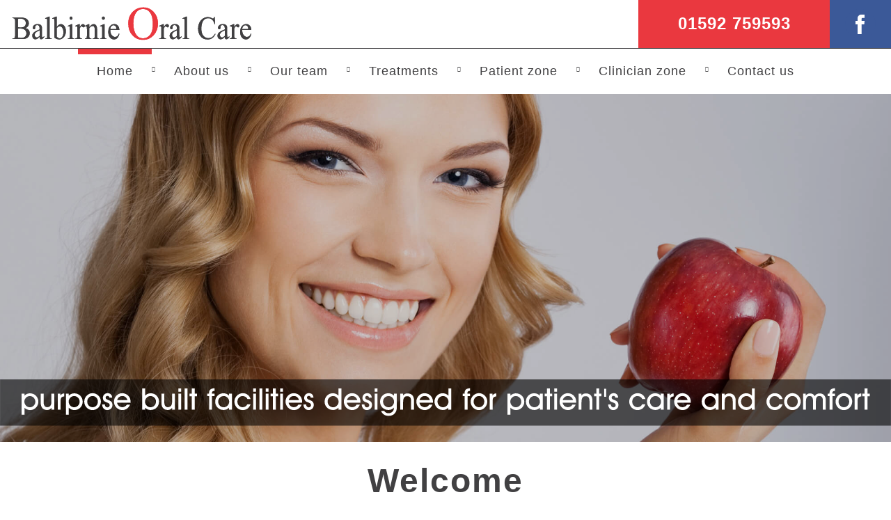

--- FILE ---
content_type: text/html; charset=UTF-8
request_url: https://www.balbirnieoralcare.co.uk/
body_size: 8643
content:

<!DOCTYPE html PUBLIC "-//W3C//DTD XHTML 1.0 Transitional//EN" "http://www.w3.org/TR/xhtml1/DTD/xhtml1-transitional.dtd">
<html xmlns="http://www.w3.org/1999/xhtml">

<head>

<title>Balbirnie Oral Care</title>

<meta name="title" content="Balbirnie Oral Care" />
<meta name="description" content="Purpose built facilities in Glenrothes, Fife, designed with patient's care and comfort in mind." />
<meta name="copyright" content="eighteenthree 2025" />
<meta name="robots" content="index,follow" />
<meta name="revisit-after" content="30 days" />
<meta name="SKYPE_TOOLBAR" content="SKYPE_TOOLBAR_PARSER_COMPATIBLE" />
<meta name="MSSmartTagsPreventParsing" content="true" />

<meta http-equiv="Content-Type" content="text/html; charset=utf-8" />
<meta http-equiv="imagetoolbar" content="no" />
<meta http-equiv="X-UA-Compatible" content="IE=edge" />

<meta property="og:site_name" content="Balbirnie Oral Care" />
<meta property="og:title" content="Balbirnie Oral Care - Oral surgery, oral medicine, sedation and implantology" />
<meta property="og:url" content="https://www.balbirnieoralcare.co.uk/" />
<meta property="og:description" content="Purpose built facilities in Glenrothes, Fife, designed with patient's care and comfort in mind." />
<meta property="og:image" content="https://www.balbirnieoralcare.co.uk/ogimage.png" />

<meta name="viewport" content="width=device-width, initial-scale=1.0" />

<meta name="apple-mobile-web-app-title" content="Balbirnie Oral Care" />
<meta name="application-name" content="Balbirnie Oral Care" />
<meta name="msapplication-TileColor" content="#da532c" />
<meta name="theme-color" content="#ffffff" />

<link rel="apple-touch-icon" sizes="180x180" href="https://www.balbirnieoralcare.co.uk/apple-touch-icon.png" />
<link rel="icon" type="image/png" sizes="32x32" href="https://www.balbirnieoralcare.co.uk/favicon-32x32.png" />
<link rel="icon" type="image/png" sizes="16x16" href="https://www.balbirnieoralcare.co.uk/favicon-16x16.png" />
<link rel="manifest" href="https://www.balbirnieoralcare.co.uk/site.webmanifest" />
<link rel="mask-icon" href="https://www.balbirnieoralcare.co.uk/safari-pinned-tab.svg" color="#ea383f" />

<link type="text/css" rel="stylesheet" href="normalize.css" />
<link type="text/css" rel="stylesheet" href="default.css" />
<link type="text/css" rel="stylesheet" href="menus.css" />
<link type="text/css" rel="stylesheet" href="cookiebar.css" />
<link type="text/css" rel="stylesheet" href="font-awesome.css" />

<!-- cms include -->

<style type="text/css">.tab1 { background: url(menu-active.png) left bottom no-repeat #fff !important; }</style>

</head>
<body>

<!-- ######################################################################## -->

<div id="closemenucontainer"><div id="closemenu" style="right:36px;"></div></div>
<div id="sidemenu"><div id="side-menu-container">
<div id="sidemenuinner" style="width:100%; height:100%; overflow-x:hidden; overflow-y:auto; -webkit-overflow-scrolling:touch;">
<div align="center"><div style="width:100%; margin-top:23px; margin-bottom:35px; -webkit-transform:translateZ(0);">
<ul style="padding:0px; padding-left:30px; padding-right:120px; margin:0px;">
<li class="sidelistitem"><div class="sidemenucell"><a href="index.php" class="sidemenulink" style="border-bottom: 2px solid #252525;">Home page</a></div></li>
<li class="sidelistitem"><div class="sidemenucell"><a href="about-us.php" class="sidemenulink">About us</a></div>
<ul style="padding:0px; margin:0px;">
<li class="sidesublistitem"><div class="sidesubmenucell"><a href="our-philosophy.php" class="sidesubmenulink">Our philosophy</a></div></li>
<li class="sidesublistitem"><div class="sidesubmenucell"><a href="latest-news.php" class="lastsidesubmenulink">Latest news</a></div></li>
</ul>
</li>
<li class="sidelistitem"><div class="sidemenucell"><a href="our-team.php" class="sidemenulink" style="border-bottom: 2px solid #252525;">Our team</a></div></li>
<li class="sidelistitem"><div class="sidemenucell"><a href="treatments.php" class="sidemenulink">Treatments</a></div>
<ul style="padding:0px; margin:0px;">
<li class="sidesublistitem"><div class="sidesubmenucell"><a href="dental-implants.php" class="sidesubmenulink">Dental implants</a></div></li>
<li class="sidesublistitem"><div class="sidesubmenucell"><a href="oral-surgery.php" class="sidesubmenulink">Oral surgery</a></div></li>
<li class="sidesublistitem"><div class="sidesubmenucell"><a href="specialist-endodontics.php" class="sidesubmenulink">Specialist endodontics</a></div></li>
<li class="sidesublistitem"><div class="sidesubmenucell"><a href="oral-medicine.php" class="sidesubmenulink">Oral medicine</a></div></li>
<li class="sidesublistitem"><div class="sidesubmenucell"><a href="orthodontic-exposure.php" class="sidesubmenulink">Orthodontic exposure</a></div></li>
<li class="sidesublistitem"><div class="sidesubmenucell"><a href="hygiene-therapy.php" class="sidesubmenulink">Hygiene therapy</a></div></li>
<li class="sidesublistitem"><div class="sidesubmenucell"><a href="tongue-tie-release.php" class="lastsidesubmenulink">Tongue tie release</a></div></li>
</ul>
</li>
<li class="sidelistitem"><div class="sidemenucell"><a href="patient-zone.php" class="sidemenulink">Patient zone</a></div>
<ul style="padding:0px; margin:0px;">
<li class="sidesublistitem"><div class="sidesubmenucell"><a href="faqs.php" class="sidesubmenulink">FAQs</a></div></li>
<li class="sidesublistitem"><div class="sidesubmenucell"><a href="testimonials.php" class="sidesubmenulink">Testimonials</a></div></li>
<li class="sidesublistitem"><div class="sidesubmenucell"><a href="why-choose-us.php" class="sidesubmenulink">Why choose us?</a></div></li>
<li class="sidesublistitem"><div class="sidesubmenucell"><a href="patient-information-leaflets.php" class="lastsidesubmenulink">Patient information leaflets</a></div></li>
</ul>
</li>
<li class="sidelistitem"><div class="sidemenucell"><a href="clinician-zone.php" class="sidemenulink">Clinician zone</a></div>
<ul style="padding:0px; margin:0px;">
<li class="sidesublistitem"><div class="sidesubmenucell"><a href="patient-referral.php" class="sidesubmenulink">Refer your patient</a></div></li>
<li class="sidesublistitem"><div class="sidesubmenucell"><a href="radiographic-exposure-request.php" class="sidesubmenulink">Refer for CBCT / OPT</a></div></li>
<li class="sidesublistitem"><div class="sidesubmenucell"><a href="events.php" class="lastsidesubmenulink">Events</a></div></li>
</ul>
</li>
<li class="sidelistitem"><div class="sidemenucell"><a href="contactus.php" class="sidemenulink" style="border-bottom: 2px solid #252525;">Contact us</a></div></li>
<li class="sidelistitem"><div class="sidemenucell"><a href="privacy-policy.php" class="sidemenulink" style="border-bottom: 2px solid #252525;">Privacy policy</a></div></li>
<li class="sidelistitem"><div class="sidemenucell"><a href="cookie-policy.php" class="sidemenulink" style="border-bottom: 2px solid #252525;">Cookie policy</a></div></li>
<li class="sidelistitem"><div class="sidemenucell"><a href="sitemap.php" class="sidemenulink">Sitemap</a></div></li>
</ul>
</div></div>
</div>
</div></div>
<div id="darkoverlaycontainer"><div id="darkoverlay"></div></div>
<div id="topmenu-topbar" style="width:100%; height:70px; background:#fff;"><div align="center">
<table border="0" cellspacing="0" cellpadding="0" style="width:100%; height:70px;"><tr>
<td style="width:15px; height:69px; vertical-align:middle;"><img src="spacer.gif" width="15" height="1" alt="" /></td>
<td style="width:100%; height:69px; vertical-align:middle;"><a href="index.php"><img src="logo-header.svg" style="height:50px;" alt="Balbirnie Oral Care Logo" /></a></td>
<td id="header-phone" style="width:275px; height:69px; vertical-align:middle;"><div align="center">01592 759593</div></td>
<td style="width:88px; height:69px; vertical-align:middle; background:#3b5998;"><div align="center"><a href="https://www.facebook.com/Balbirnie-Oral-Care-Glenrothes-841620759532325/"><img src="facebook-header.svg" width="46" height="46" title="follow us on facebook" alt="facebook logo" /></a></div></td>
</tr>
<tr><td style="width:15px; height:1px; background:#414042;"><img src="spacer.gif" width="15" height="1" alt="" /></td><td style="width:100%; height:1px; background:#414042;"><img src="spacer.gif" width="1" height="1" alt="" /></td><td style="width:275px; height:1px; background:#414042;"><img src="spacer.gif" width="275" height="1" alt="" /></td><td style="width:88px; height:1px; background:#414042;"><img src="spacer.gif" width="88" height="1" alt="" /></td></tr>
</table>
</div></div>
<div id="menucontainer" style="width:100%; height:65px;">
<div id="topmenu" class="topmenu-movable" style="width:100%; height:65px; background:#fff;"><div align="center">
<table border="0" cellspacing="0" cellpadding="0" id="topmenutable-outer" style="width:100%; height:65px; background:#fff;">
<tr><td id="topmenutable-inner" style="width:100%; height:65px; vertical-align:middle; background:#fff;"><div align="center">
<div id="main_nav">
<ul style="padding:0px; margin:0px;">
<li class="toplistitem tab1"><div class="menucell menutab1"><div class="menuchild"><a href="index.php" class="topmenulink tab1">Home</a></div></div></li>
<li class="toplistcircle"><i class="fa fa-circle topcircle" style="font-size:8px;"></i></li>
<li class="toplistitem tab2"><div class="menucell menutab2"><div class="menuchild"><a href="about-us.php" id="tab2a" class="topmenulink tab2">About us</a></div></div>
<ul id="tab2a-dropdown" style="padding:0px; margin:0px; border:1px solid #414042;" class="dropdownblock dropdownwidth1a shadow">
<li class="sublistitem dropdownwidth1"><div class="submenucell"><a href="our-philosophy.php" class="submenulink">Our philosophy</a></div></li>
<li class="sublistitem dropdownwidth1"><div class="submenucell"><a href="latest-news.php" class="submenulink">Latest news</a></div></li>
</ul>
</li>
<li class="toplistcircle"><i class="fa fa-circle topcircle" style="font-size:8px;"></i></li>
<li class="toplistitem tab3"><div class="menucell menutab3"><div class="menuchild"><a href="our-team.php" class="topmenulink tab3">Our team</a></div></div></li>
<li class="toplistcircle"><i class="fa fa-circle topcircle" style="font-size:8px;"></i></li>
<li class="toplistitem tab4"><div class="menucell menutab4"><div class="menuchild"><a href="treatments.php" id="tab4a" class="topmenulink tab4">Treatments</a></div></div>
<ul id="tab4a-dropdown" style="padding:0px; margin:0px; border:1px solid #414042;" class="dropdownblock dropdownwidth3a shadow">
<li class="sublistitem dropdownwidth2"><div class="submenucell"><a href="dental-implants.php" class="submenulink">Dental implants</a></div></li>
<li class="sublistitem dropdownwidth2"><div class="submenucell"><a href="oral-surgery.php" class="submenulink">Oral surgery</a></div></li>
<li class="sublistitem dropdownwidth2"><div class="submenucell"><a href="specialist-endodontics.php" class="submenulink">Specialist endodontics</a></div></li>
<li class="sublistitem dropdownwidth2"><div class="submenucell"><a href="oral-medicine.php" class="submenulink">Oral medicine</a></div></li>
<li class="sublistitem dropdownwidth2"><div class="submenucell"><a href="orthodontic-exposure.php" class="submenulink">Orthodontic exposure</a></div></li>
<li class="sublistitem dropdownwidth2"><div class="submenucell"><a href="hygiene-therapy.php" class="submenulink">Hygiene therapy</a></div></li>
<li class="sublistitem dropdownwidth2"><div class="submenucell"><a href="tongue-tie-release.php" class="submenulink">Tongue tie release</a></div></li>
</ul>
</li>
<li class="toplistcircle"><i class="fa fa-circle topcircle" style="font-size:8px;"></i></li>
<li class="toplistitem tab5"><div class="menucell menutab5"><div class="menuchild"><a href="patient-zone.php" id="tab5a" class="topmenulink tab5">Patient zone</a></div></div>
<ul id="tab5a-dropdown" style="padding:0px; margin:0px; border:1px solid #414042;" class="dropdownblock dropdownwidth2a shadow">
<li class="sublistitem dropdownwidth3"><div class="submenucell"><a href="faqs.php" class="submenulink">FAQs</a></div></li>
<li class="sublistitem dropdownwidth3"><div class="submenucell"><a href="testimonials.php" class="submenulink">Testimonials</a></div></li>
<li class="sublistitem dropdownwidth3"><div class="submenucell"><a href="why-choose-us.php" class="submenulink">Why choose us?</a></div></li>
<li class="sublistitem dropdownwidth3"><div class="submenucell"><a href="patient-information-leaflets.php" class="submenulink">Patient information leaflets</a></div></li>
</ul>
</li>
<li class="toplistcircle"><i class="fa fa-circle topcircle" style="font-size:8px;"></i></li>
<li class="toplistitem tab6"><div class="menucell menutab6"><div class="menuchild"><a href="clinician-zone.php" id="tab6a" class="topmenulink tab6">Clinician zone</a></div></div>
<ul id="tab6a-dropdown" style="padding:0px; margin:0px; border:1px solid #414042;" class="dropdownblock dropdownwidth3a shadow">
<li class="sublistitem dropdownwidth4"><div class="submenucell"><a href="patient-referral.php" class="submenulink">Refer your patient</a></div></li>
<li class="sublistitem dropdownwidth4"><div class="submenucell"><a href="radiographic-exposure-request.php" class="submenulink">Refer for CBCT / OPT</a></div></li>
<li class="sublistitem dropdownwidth4"><div class="submenucell"><a href="events.php" class="submenulink">Events</a></div></li>
</ul>
</li>
<li class="toplistcircle"><i class="fa fa-circle topcircle" style="font-size:8px;"></i></li>
<li class="toplistitem tab7"><div class="menucell menutab7"><div class="menuchild"><a href="contactus.php" class="topmenulink tab7">Contact us</a></div></div></li>
</ul>
</div>
</div></td></tr>
</table>
</div></div>
</div>
<div id="topmenu-mobile" style="width:100%; height:95px; position:fixed; z-index:800; top:0; left:0; background: url(topheaderbg-mobile.png) left bottom repeat-x #fff;"><div align="center">
<table border="0" cellspacing="0" cellpadding="0" style="width:100%; height:95px;">
<tr><td style="width:18px; height:95px;"><img src="spacer.gif" width="18" height="95" alt="" /></td><td style="height:95px; vertical-align:middle;"><div align="left"><a href="index.php"><img src="logo-header.svg" style="width:90%; max-width:450px;" alt="Balbirnie Oral Care Logo" /></a></div></td><td style="height:95px; vertical-align:middle;"><div align="right"><div class="openmenu"></div></div></td><td style="width:18px; height:95px;"><img src="spacer.gif" width="18" height="95" alt="" /></td></tr>
</table>
</div></div>
<div id="topmenu-phone" style="width:100%; height:95px; position:fixed; z-index:800; top:0; left:0; background: url(topheaderbg-mobile.png) left bottom repeat-x #fff;"><div align="center">
<table border="0" cellspacing="0" cellpadding="0" style="width:100%; height:95px;">
<tr><td style="width:18px; height:95px;"><img src="spacer.gif" width="18" height="95" alt="" /></td><td style="height:95px; vertical-align:middle;"><div align="left"><a href="index.php"><img src="logo-header.svg" style="width:85%; max-width:300px;" alt="Balbirnie Oral Care Logo" /></a></div></td><td style="height:95px; vertical-align:middle;"><div align="right"><div class="openmenu"></div></div></td><td style="width:18px; height:95px;"><img src="spacer.gif" width="18" height="95" alt="" /></td></tr>
</table>
</div></div>

<!-- ######################################################################## -->

<div id="photo-container">

<div id="photo-area">
<div style="background: url(homephotobg1.jpg) 50% 45% no-repeat scroll; -webkit-background-size: cover; -moz-background-size: cover; -o-background-size: cover; background-size: cover;" class="active"></div>
<div style="background: url(homephotobg2.jpg) 50% 0% no-repeat scroll; -webkit-background-size: cover; -moz-background-size: cover; -o-background-size: cover; background-size: cover;"></div>
<div style="background: url(homephotobg3.jpg) 50% 100% no-repeat scroll; -webkit-background-size: cover; -moz-background-size: cover; -o-background-size: cover; background-size: cover;"></div>
<div style="background: url(homephotobg4.jpg) 50% 75% no-repeat scroll; -webkit-background-size: cover; -moz-background-size: cover; -o-background-size: cover; background-size: cover;"></div>
<div style="background: url(homephotobg5.jpg) 50% 25% no-repeat scroll; -webkit-background-size: cover; -moz-background-size: cover; -o-background-size: cover; background-size: cover;"></div>
</div>

<div id="dark-overlay"><div id="photo-captions">
<div class="caption showcaption initial"><img src="caption1.svg" class="captionsvg" alt="Purpose built facilities designed for patient's care and comfort" /></div>
<div class="caption"><img src="caption2.svg" class="captionsvg" alt="Dedicated to listening to patient's needs" /></div>
<div class="caption"><img src="caption3.svg" class="captionsvg" alt="Prompt access for emergency care" /></div>
<div class="caption"><img src="caption4.svg" class="captionsvg" alt="The highest quality oral surgery available" /></div>
<div class="caption"><img src="caption5.svg" class="captionsvg" alt="Providing patient centred holistic care" /></div>
</div></div>

</div>

<!-- ######################################################################## -->

<div class="homecontent" style="width:100%;">
<div style="width:100%; height:15px;"></div>
<div align="center"><div class="homecontent" style="width:90%; max-width:1100px;">

<h1 style="padding-bottom:20px;">Welcome</h1>

<!-- cms start -->

<b style="color:#ea383f; font-size:20px;">Welcome to Balbirnie Oral Care</b><br /><br />

At Balbirnie Oral Care we are dedicated to listening to the patient's needs and delivering a care package to suit.<br /><br />

We offer all aspects of Oral Surgery, Dental Implantology, Conscious Sedation and Specialist Endodontics at our purpose built facilities in Glenrothes, Fife - all designed with the patient&#39;s care and comfort in mind.<br /><br />

As well as easy access in a central location, we offer prompt access for emergency care, the highest quality oral surgery available, patient centred holistic care, a transparent fee guide and tailored treatments.<br /><br />

<!-- cms end -->

</div></div>
<div style="width:100%; height:5px;"></div>
</div>

<!-- ######################################################################## -->

<div class="homecontent" style="width:100%;">
<div align="center"><div class="homecontent" style="width:95%;">

<div id="homepagephotoarea"><div align="center">
<div class="photo-overlay-area" id="dentalimplants"><div align="left"><div class="photo-overlay-text"><img src="caption_dentalimplants.svg" class="photoareasvg" alt="" /></div></div></div>
<div class="photo-overlay-area" id="oralsurgery"><div align="left"><div class="photo-overlay-text"><img src="caption_oralsurgery.svg" class="photoareasvg" alt="" /></div></div></div>
<div class="photo-overlay-area" id="specialistendodontics"><div align="left"><div class="photo-overlay-text"><img src="caption_specialistendodontics.svg" class="photoareasvg" alt="" /></div></div></div>
<div class="photo-overlay-area" id="oralmedicine"><div align="left"><div class="photo-overlay-text"><img src="caption_oralmedicine.svg" class="photoareasvg" alt="" /></div></div></div>
<div class="photo-overlay-area" id="orthodonticexposure"><div align="left"><div class="photo-overlay-text"><img src="caption_orthodonticexposure.svg" class="photoareasvg" alt="" /></div></div></div>
<div class="photo-overlay-area" id="hygienetherapy"><div align="left"><div class="photo-overlay-text"><img src="caption_hygienetherapy.svg" class="photoareasvg" alt="" /></div></div></div>
<div class="photo-overlay-area" id="tonguetierelease"><div align="left"><div class="photo-overlay-text"><img src="caption_tonguetierelease.svg" class="photoareasvg" alt="" /></div></div></div>
</div></div>

</div></div>
<div style="width:100%; height:60px;"></div>
</div>

<!-- ######################################################################## -->

<div style="width:100%; height:6px; background:#ea383f;"></div>

<!-- ######################################################################## -->

<div class="homecontent" style="width:100%;">
<div style="width:100%; height:35px;"></div>
<div align="center"><div class="homecontent" style="width:90%; max-width:1100px;">
<div align="center">

<h2>What are my options for a single tooth gap?</h2>

<div class="video-container" style="margin-top:10px; width:100%; max-width:640px; border:2px solid #414042;">
<video controls width="100%" height="100%" poster="implant-options.png" preload="auto">
<source src="implant-options.webm" type='video/webm;codecs="vp8, vorbis"' />
<source src="implant-options.mp4" type='video/mp4;codecs="avc1.42E01E, mp4a.40.2"' />
</video>
</div>

</div>
</div></div>
<div style="width:100%; height:45px;"></div>
</div>

<!-- ######################################################################## -->

<div style="width:100%; height:6px; background:#ea383f;"></div>

<!-- ######################################################################## -->

<div class="homecontent" style="width:100%;">
<div style="width:100%; height:40px;"></div>
<div align="center"><div class="homecontent" style="width:90%; max-width:1100px;">
<div align="center">

<h2>When quality really matters</h2>

Straumann Implants and components are the recommended choice at Balbirnie Oral Care.<br /><br />

<a href="https://www.straumann.com/group/gb/en/patients.html" target="_blank"><img src="straumann.svg" style="width:50%; min-width:255px; max-width:600px;" alt="" /></a>

</div>
</div></div>
<div style="width:100%; height:40px;"></div>
</div>

<!-- ######################################################################## -->

<div style="width:100%; height:6px; background:#ea383f;"></div>

<!-- ######################################################################## -->

<div id="openingtimes">
<div style="width:100%; height:25px;"></div>
<div align="center">

<div style="margin-bottom:20px;"><img src="clock.svg" style="width:115px;" alt="" /></div>

<div style="width:90%;">
Open Monday - Friday<br />
8.30am - 5pm
</div>

<div id="openclosed"></div>

</div>
<div style="width:100%; height:50px;"></div>
</div>

<!-- ######################################################################## -->

<div id="homecallback"><div align="center">
<div style="width:95%; padding-top:30px; padding-bottom:70px;">

<b>Request a Call Back</b><br /><br />

<form name="callbackform" action="callback.php" method="post" onsubmit="return checkcallbackform();">

<div class="callbacktable callbacktable-div"><table border="0" cellspacing="0" cellpadding="0" class="callbacktable-width">
<tr><td class="callbacktable-width"><div class="callbacktable-heading">your name: (required)</div></td></tr>
<tr><td class="callbacktable-width"><input type="text" name="form_name" class="callbacktable-inputwidth callbacktable-forminput" value="" /></td></tr>
</table></div>

<div class="callbacktable callbacktable-div"><table border="0" cellspacing="0" cellpadding="0" class="callbacktable-width">
<tr><td class="callbacktable-width"><div class="callbacktable-heading">phone number: (required)</div></td></tr>
<tr><td class="callbacktable-width"><input type="text" name="form_phone" class="callbacktable-inputwidth callbacktable-forminput" value="" /></td></tr>
</table></div>

<div class="callbacktable callbacktable-div"><table border="0" cellspacing="0" cellpadding="0" class="callbacktable-width">
<tr><td class="callbacktable-width"><div class="callbacktable-heading">email address:</div></td></tr>
<tr><td class="callbacktable-width"><input type="text" name="form_email" class="callbacktable-inputwidth callbacktable-forminput" value="" /></td></tr>
</table></div>

<div class="callbacktable callbacktable-div"><table border="0" cellspacing="0" cellpadding="0" class="callbacktable-width">
<tr><td colspan="4" class="callbacktable-width"><div class="callbacktable-heading">verification code: (required)</div></td></tr>
<tr><td><input type="text" name="form_verify" class="callbacktable-verify-inputwidth callbacktable-forminput" value="" /></td><td style="width:5px;"><img src="spacer.gif" width="5" height="1" alt="" /></td><td style="width:50px;"><img src="verificationimage.php" alt="verification image" width="50" height="28" align="bottom" /></td><td style="width:5px;"><img src="spacer.gif" width="5" height="1" alt="" /></td></tr>
</table></div>

<div class="newstyletable-tablewidth" style="margin-top:40px; height:40px; border:1px solid #212530; background:#212530;"><input type="submit" class="newstyletable-tablewidth newstyletable-btn" style="height:40px; background:#212530;" value="call me back" /></div>

</form>

</div>
</div></div>

<!-- ######################################################################## -->

<div id="quotebg"><div id="quotes">
<div class="textItem"><b style="white-space:nowrap;"><i class="fa fa-quote-left" style="margin-right:5px;"></i> A big</b> thank you for giving me my smile <b style="white-space:nowrap;">back. <i class="fa fa-quote-right" style="margin-left:5px;"></i></b><div class="feedbacklink">click for more</div></div>
<div class="textItem"><b style="white-space:nowrap;"><i class="fa fa-quote-left" style="margin-right:5px;"></i> You</b> and your brilliant team made it all so <b style="white-space:nowrap;">easy. <i class="fa fa-quote-right" style="margin-left:5px;"></i></b><div class="feedbacklink">click for more</div></div>
<div class="textItem"><b style="white-space:nowrap;"><i class="fa fa-quote-left" style="margin-right:5px;"></i> Thank</b> you for the excellent care and attention shown to me at your <b style="white-space:nowrap;">clinic. <i class="fa fa-quote-right" style="margin-left:5px;"></i></b><div class="feedbacklink">click for more</div></div>
<div class="textItem"><b style="white-space:nowrap;"><i class="fa fa-quote-left" style="margin-right:5px;"></i> You</b> have given me a fantastic smile and made me feel so good and <b style="white-space:nowrap;">confident! <i class="fa fa-quote-right" style="margin-left:5px;"></i></b><div class="feedbacklink">click for more</div></div>
<div class="textItem"><b style="white-space:nowrap;"><i class="fa fa-quote-left" style="margin-right:5px;"></i> Thank</b> you for doing such a good job removing my wisdom <b style="white-space:nowrap;">teeth. <i class="fa fa-quote-right" style="margin-left:5px;"></i></b><div class="feedbacklink">click for more</div></div>
</div></div>

<!-- ######################################################################## -->

<div style="width:100%; height:6px; background:#ea383f;"></div>

<!-- ######################################################################## -->

<div id="map_canvas"></div>

<!-- ######################################################################## -->

<div style="width:100%; background:#212530;">
<div id="fullfooter"><div align="center">
<table border="0" cellspacing="0" cellpadding="0" style="width:93%; max-width:1100px;">
<tr><td colspan="9"><div align="center"><img src="spacer.gif" width="1" height="25" alt="" /></div></td></tr>
<tr><td style="width:2%;"></td><td style="width:26%; vertical-align:top;"><div class="footer" style="font-size:15px; margin-bottom:10px;">
<b style="font-size:16px;">Balbirnie Oral Care</b><br />
<img src="spacer.gif" width="1" height="2" alt="" /><br />
Balbirnie Road<br />
Glenrothes, Fife<br />
KY7 5ED<br /><br />
01592 759593<br />
<a href="mailto:enquiries@balbirnieoralcare.co.uk">enquiries@balbirnieoralcare.co.uk</a><br /><br />
Registered Company No. SC430660<br />
</div></td><td style="width:3%; border-right:1px solid #e4e4e4;"></td><td style="width:2%;"></td><td style="width:34%; vertical-align:top;"><div class="footer">
<div align="center">
<div style="margin-bottom:32px;">
<img src="footer-apple.jpg" width="100" height="93" alt="Balbirnie Oral Care" />
</div>
<div style="margin-bottom:15px;">
<div id="fb-root"></div><script async defer src="https://connect.facebook.net/en_GB/sdk.js#xfbml=1&amp;version=v3.2" type="text/javascript"></script>
<div class="fb-like" data-href="https://www.balbirnieoralcare.co.uk/" data-layout="button" data-action="like" data-size="large" data-show-faces="false" data-share="true"></div>
</div>
<div>
<script type="text/javascript">
var sc_project=9156358;
var sc_invisible=0;
var sc_security="8995518e";
</script>
<script type="text/javascript" src="http://www.statcounter.com/counter/counter.js"></script>
</div>
</div>
</div></td><td style="width:2%;"></td><td style="width:3%; border-left:1px solid #e4e4e4;"></td><td style="width:26%; vertical-align:top;"><div class="footer" style="padding-left:15px;">
<b>Other Site Pages</b><br />
<ul class="fa-ul" style="margin-top:16px; padding-top:0px;">
<li style="padding-bottom:6px;"><i class="fa fa-li fa-fw fa-chevron-right" style="margin-top:3px; color:#ea383f; font-size:12px;"></i><a href="how-to-find-us.php">How to Find us</a></li>
<li style="padding-bottom:6px;"><i class="fa fa-li fa-fw fa-chevron-right" style="margin-top:3px; color:#ea383f; font-size:12px;"></i><a href="photo-gallery.php">Photo Gallery</a></li>
<li style="padding-bottom:6px;"><i class="fa fa-li fa-fw fa-chevron-right" style="margin-top:3px; color:#ea383f; font-size:12px;"></i><a href="fee-guide.php">Treatment Fee Guide</a></li>
<li style="padding-bottom:6px;"><i class="fa fa-li fa-fw fa-chevron-right" style="margin-top:3px; color:#ea383f; font-size:12px;"></i><a href="privacy-policy.php">Our Privacy Policy</a></li>
<li style="padding-bottom:6px;"><i class="fa fa-li fa-fw fa-chevron-right" style="margin-top:3px; color:#ea383f; font-size:12px;"></i><a href="cookie-policy.php">Site Cookie Policy</a></li>
<li style="padding-bottom:6px;"><i class="fa fa-li fa-fw fa-chevron-right" style="margin-top:3px; color:#ea383f; font-size:12px;"></i><a href="sitemap.php">Site Map</a></li>
</ul>
</div></td>
<td style="width:2%;"></td></tr>
<tr><td colspan="9"><div align="center"><img src="spacer.gif" width="1" height="40" alt="" /></div></td></tr>
</table>
</div></div>
<div id="midfooter"><div align="center">
<table border="0" cellspacing="0" cellpadding="0" style="width:93%;">
<tr><td colspan="4"><div align="center"><img src="spacer.gif" width="1" height="25" alt="" /></div></td></tr>
<tr><td style="width:3%;"></td><td style="width:44%; vertical-align:top;"><div class="footer" style="font-size:15px;">
<b style="font-size:16px;">Balbirnie Oral Care</b><br />
<img src="spacer.gif" width="1" height="2" alt="" /><br />
Balbirnie Road<br />
Glenrothes, Fife<br />
KY7 5ED<br /><br />
01592 759593<br />
<a href="mailto:enquiries@balbirnieoralcare.co.uk">enquiries@balbirnieoralcare.co.uk</a><br /><br />
Registered Company No. SC430660<br />
</div></td>
<td style="width:3%;"></td><td style="width:4%; border-left:1px solid #e4e4e4;"></td><td style="width:43%; vertical-align:top;"><div class="footer" style="padding-left:15px;">
<b>Other Site Pages</b><br />
<ul class="fa-ul" style="margin-top:16px; padding-top:0px;">
<li style="padding-bottom:6px;"><i class="fa fa-li fa-fw fa-chevron-right" style="margin-top:3px; color:#ea383f; font-size:12px;"></i><a href="how-to-find-us.php">How to Find us</a></li>
<li style="padding-bottom:6px;"><i class="fa fa-li fa-fw fa-chevron-right" style="margin-top:3px; color:#ea383f; font-size:12px;"></i><a href="photo-gallery.php">Photo Gallery</a></li>
<li style="padding-bottom:6px;"><i class="fa fa-li fa-fw fa-chevron-right" style="margin-top:3px; color:#ea383f; font-size:12px;"></i><a href="fee-guide.php">Treatment Fee Guide</a></li>
<li style="padding-bottom:6px;"><i class="fa fa-li fa-fw fa-chevron-right" style="margin-top:3px; color:#ea383f; font-size:12px;"></i><a href="privacy-policy.php">Our Privacy Policy</a></li>
<li style="padding-bottom:6px;"><i class="fa fa-li fa-fw fa-chevron-right" style="margin-top:3px; color:#ea383f; font-size:12px;"></i><a href="cookie-policy.php">Site Cookie Policy</a></li>
<li style="padding-bottom:6px;"><i class="fa fa-li fa-fw fa-chevron-right" style="margin-top:3px; color:#ea383f; font-size:12px;"></i><a href="sitemap.php">Site Map</a></li>
</ul>
</div></td>
<td style="width:3%;"></td></tr>
<tr><td colspan="4"><div align="center"><img src="spacer.gif" width="1" height="40" alt="" /></div></td></tr>
</table>
</div></div>
<div id="mobilefooter"><div align="center">
<table border="0" cellspacing="0" cellpadding="0" style="width:90%;">
<tr><td><img src="spacer.gif" width="1" height="20" alt="" /></td></tr>
<tr><td style="vertical-align:top;"><div class="footer">
<b style="font-size:16px;">Balbirnie Oral Care</b><br />
<img src="spacer.gif" width="1" height="2" alt="" /><br />
Balbirnie Road<br />
Glenrothes, Fife<br />
KY7 5ED<br /><br />
01592 759593<br />
<a href="mailto:enquiries@balbirnieoralcare.co.uk">enquiries@balbirnieoralcare.co.uk</a><br /><br />
Registered Company No. SC430660<br />
</div></td>
</tr>
<tr><td><img src="spacer.gif" width="1" height="35" alt="" /></td></tr>
</table>
</div></div>
</div>
<div id="fullcopyright" style="width:100%; height:62px; background:#4b4f5b;"><div align="center">
<table border="0" cellspacing="0" cellpadding="0" style="width:92%; max-width:1100px; height:62px;"><tr>
<td style="width:38%; vertical-align:middle;"><div align="left"><i class="fa fa-copyright"></i> 2025 Balbirnie Oral Care</div></td>
<td style="width:24%; vertical-align:middle;"><div align="center"><a href="https://www.facebook.com/Balbirnie-Oral-Care-Glenrothes-841620759532325/"><img src="facebook-footer.svg" width="32" height="32" title="follow us on facebook" alt="facebook logo" /></a></div></td>
<td style="width:38%; vertical-align:middle;"><div align="right"><i class="fa fa-code"></i> site design by <a href="http://www.eighteenthree.com" class="eighteenthree" target="newwindow">eighteenthree.com</a></div></td>
</tr></table>
</div></div>
<div id="midcopyright" style="width:100%; height:62px; background:#4b4f5b;"><div align="center">
<table border="0" cellspacing="0" cellpadding="0" style="width:90%; height:62px;"><tr>
<td style="width:60%; vertical-align:middle;"><div align="left"><i class="fa fa-copyright"></i> 2025 Balbirnie Oral Care</div></td>
<td style="width:40%; vertical-align:middle;"><div align="right"><a href="https://www.facebook.com/Balbirnie-Oral-Care-Glenrothes-841620759532325/"><img src="facebook-footer.svg" width="30" height="30" title="follow us on facebook" alt="facebook logo" /></a></div></td>
</tr></table>
</div></div>
<div id="mobilecopyright" style="width:100%; height:62px; background:#4b4f5b;"><div align="center">
<table border="0" cellspacing="0" cellpadding="0" style="width:90%; height:62px;"><tr>
<td style="width:100%; vertical-align:middle;"><div align="left"><i class="fa fa-copyright"></i> 2025 Balbirnie Oral Care</div></td>
</tr></table>
</div></div>
<div id="cookiebar" style="width:100%; height:80px; z-index:999999999; background-color:rgba(0, 0, 0, 0.85); position:fixed; left:0; bottom:-80px;">
<div align="center">
<table border="0" cellspacing="0" cellpadding="0" class="menu-table" style="width:90%; max-width:1000px; height:80px;"><tr>
<td style="vertical-align:middle;" class="cookiebartext">We always respect and protect your privacy while you use our site. Please take a moment to read and review our <a href="cookie-policy.php">cookie policy</a> and <a href="privacy-policy.php">privacy policy</a> pages.</td>
<td style="vertical-align:middle; width:25px;"><img src="spacer.gif" width="25" height="1" alt="" /></td>
<td style="vertical-align:middle; width:180px;"><button id="closecookiebar" class="cookiebarbtn" style="width:180px; height:36px; font-size:14px;">ok, got it</button></td>
</tr></table>
</div>
</div>
<div id="cookiebar-mobile" style="width:100%; height:200px; z-index:999999999; background-color:rgba(0, 0, 0, 0.85); position:fixed; left:0; bottom:-200px;">
<div align="center">
<table border="0" cellspacing="0" cellpadding="0" class="menu-table" style="width:90%; max-width:1000px; height:200px;">
<tr><td style="vertical-align:middle;" class="cookiebartext">We always respect and protect your privacy while you use our site. Please take a moment to read and review our <a href="cookie-policy.php">cookie policy</a> and <a href="privacy-policy.php">privacy policy</a> pages.</td></tr>
<tr><td style="vertical-align:middle; height:40px;"><button id="closecookiebar-mobile" class="cookiebarbtn" style="width:100%; height:36px; font-size:14px;">ok, got it</button></td></tr>
<tr><td style="vertical-align:middle; height:20px;"><img src="spacer.gif" width="1" height="20" alt="" /></td></tr>
</table>
</div>
</div>

<!-- ######################################################################## -->

<style type="text/css">
#dentalimplants { background: url(bg_dentalimplants.jpg) 50% 50% no-repeat; }
#oralsurgery { background: url(bg_oralsurgery.jpg) 50% 50% no-repeat; }
#specialistendodontics { background: url(bg_specialistendodontics.jpg) 50% 50% no-repeat; }
#oralmedicine { background: url(bg_oralmedicine.jpg) 50% 50% no-repeat; }
#orthodonticexposure { background: url(bg_orthodonticexposure.jpg) 50% 50% no-repeat; }
#hygienetherapy { background: url(bg_hygienetherapy.jpg) 50% 50% no-repeat; }
#tonguetierelease { background: url(bg_tonguetierelease.jpg) 50% 50% no-repeat; }
#dentalimplants, #oralsurgery, #specialistendodontics, #oralmedicine, #orthodonticexposure, #hygienetherapy, #tonguetierelease { cursor: pointer; -webkit-background-size: 100%; -moz-background-size: 100%; -o-background-size: 100%; background-size: 100%; -webkit-transition: all 0.25s ease-in-out; -moz-transition: all 0.25s ease-in-out; -o-transition: all 0.25s ease-in-out; transition: all 0.25s ease-in-out; }
#dentalimplants:hover, #oralsurgery:hover, #specialistendodontics:hover, #oralmedicine:hover, #orthodonticexposure:hover, #hygienetherapy:hover, #tonguetierelease:hover { -webkit-background-size: 105%; -moz-background-size: 105%; -o-background-size: 105%; background-size: 105%; }
</style>

<!-- ######################################################################## -->

<script type="text/javascript" src="js/jquery.js"></script>
<script type="text/javascript" src="js/jquery.cookiebar.js"></script>

<script type="text/javascript" src="js/jquery.scripts.js"></script>

<script type="text/javascript" src="https://maps.googleapis.com/maps/api/js?v=3.exp&amp;key=AIzaSyCIg1dG7X1xau3kh6DJ6CBuyC5qf2IRhSI"></script>

<script type="text/javascript">
//<![CDATA[


$(document).ready(function(){

  photobg_timer = setInterval('cycleImages("photo-area")', 5000);
  setupRotator();

  
  $('#dentalimplants').click(function() { window.location.href = "dental-implants.php"; });
  $('#oralsurgery').click(function() { window.location.href = "oral-surgery.php"; });
  $('#specialistendodontics').click(function() { window.location.href = "specialist-endodontics.php"; });
  $('#oralmedicine').click(function() { window.location.href = "oral-medicine.php"; });
  $('#orthodonticexposure').click(function() { window.location.href = "orthodontic-exposure.php"; });
  $('#hygienetherapy').click(function() { window.location.href = "hygiene-therapy.php"; });
  $('#tonguetierelease').click(function() { window.location.href = "tongue-tie-release.php"; });

  $('.textItem').click(function() { window.location.href = "testimonials.php"; });

  $('input').focus(function() {
  var element = $(this);
  if (element.offset().top - $(window).scrollTop() < 125) {
  $('html, body').animate({ scrollTop: element.offset().top - 125 }, 350);
  }
  });

  if(document.documentMode && document.documentMode < 12) {
$(document).on("focus", ":input", function(event) {
$(window).one( "scroll", function() {
event.target.blur();
});
});
}

});

function checkcallbackform() {
  if (callbackform.form_name.value == "") {
  alert ("Please enter your name before submitting.");
  document.callbackform.form_name.focus();
  return false; }
  if (callbackform.form_phone.value == "") {
  alert ("Please enter a contact number before submitting.");
  document.callbackform.form_phone.focus();
  return false; }
  if (callbackform.form_verify.value == "") {
  alert ("Please enter the verification code.");
  document.callbackform.form_verify.focus();
  return false; }
  return true;
}

function setupRotator() {
  if($('.textItem').length > 1) {
  $('.textItem:first').addClass('current').fadeIn(10);
  setInterval('textRotate()', 6000);
  }
}

function textRotate() {
  var current = $('#quotes > .current');
  if(current.next().length == 0) {
  current.removeClass('current').fadeOut(1000, function() {
  $('.textItem:first').addClass('current').fadeIn(1000);
  });
  } else {
  current.removeClass('current').fadeOut(1000, function() {
  current.next().addClass('current').fadeIn(1000);
  });
  }
}

function checkOpenClosed(){
  $("#openclosed").load("include_checkopenclosed.php");
}

var map;
function initialize() {
  var location = new google.maps.LatLng(56.1902085, -3.154842);
  var mapCanvas = document.getElementById('map_canvas');
  var map_options = {
    center: location,
    zoom: 17,
    scrollwheel: false,
    navigationControl: true,
    mapTypeControl: false,
    streetViewControl: false,
    scaleControl: true,
    draggable: !("ontouchend" in document),
    mapTypeId: google.maps.MapTypeId.ROADMAP
  }
  map = new google.maps.Map(map_canvas, map_options);
  image = new google.maps.MarkerImage("map_pin.svg", null, null, null, new google.maps.Size(70,70));
  new google.maps.Marker({
    position: location,
    icon: image,
    map: map,
    flat: true,
    optimized: false
  });
}

google.maps.event.addDomListener(window, 'load', initialize);
google.maps.event.addDomListener(window, 'resize', function() {
  var myLatLng = new google.maps.LatLng(56.1902085, -3.154842);
  map.setCenter(myLatLng);
});

//]]>
</script>

<!-- ######################################################################## -->

</body>
</html>


--- FILE ---
content_type: text/css
request_url: https://www.balbirnieoralcare.co.uk/default.css
body_size: 27133
content:
/* ####################################################### */

html, body {
  height: 100%;
  width: 100%;
  margin: 0px;
  padding: 0px;
  font-family: Arial, Helvetica, sans-serif;
  -webkit-text-size-adjust: none;
}

html {
  box-sizing: border-box;
}

/* ################## font declarations ################## */

@font-face {
  font-family: 'Open Sans';
  src: url('fonts/OpenSans-ExtraBold.woff') format('woff');
  font-weight: 800;
  font-style: normal;
}

@font-face {
  font-family: 'Open Sans';
  src: url('fonts/OpenSans-Semibold.woff') format('woff');
  font-weight: 600;
  font-style: normal;
}

@font-face {
  font-family: 'Open Sans';
  src: url('fonts/OpenSans-Bold.woff') format('woff');
  font-weight: bold;
  font-style: normal;
}

@font-face {
  font-family: 'Open Sans';
  src: url('fonts/OpenSans-Light.woff') format('woff');
  font-weight: normal;
  font-style: normal;
}

@font-face {
  src: url('fonts/Bryant-LightAlternate.woff2') format('woff2'),
       url('fonts/Bryant-LightAlternate.woff') format('woff');
  font-weight: normal;
  font-style: normal;
}

@font-face {
  font-family: 'novecento_sans_widemedium';
  src: url('fonts/Novecentosanswide-Medium-webfont.woff2') format('woff2'),
       url('fonts/Novecentosanswide-Medium-webfont.woff') format('woff');
  font-weight: normal;
  font-style: normal;
}

@font-face {
  font-family: 'Montserrat';
  src: url('fonts/Montserrat-Bold.woff2') format('woff2'),
       url('fonts/Montserrat-Bold.woff') format('woff');
  font-weight: bold;
  font-style: normal;
}

@font-face {
  font-family: 'AvantGarde Md BT';
  src: url('fonts/AvantGardeITCbyBT-Medium.woff2') format('woff2'),
       url('fonts/AvantGardeITCbyBT-Medium.woff') format('woff');
  font-weight: 500;
  font-style: normal;
}

@font-face {
  font-family: 'Myriad Pro';
  src: url('fonts/MyriadPro-Light.woff2') format('woff2'),
       url('fonts/MyriadPro-Light.woff') format('woff');
  font-weight: 300;
  font-style: normal;
}

@font-face {
  font-family: 'Courgette';
  src: url('fonts/Courgette-Regular.woff') format('woff');
  font-weight: 400;
  font-style: normal;
}

/* ####################### general ####################### */

*, *:before, *:after {
  box-sizing: inherit;
}

div, span, a {
  -webkit-appearance: none;
  -webkit-tap-highlight-color: rgba(0, 0, 0, 0);
}

img {
  border: 0px;
}

ul {
  padding-right: 10px;
}

b {
  font-weight: 600;
}

a {
  font-family: inherit;
  font-weight: normal;
  font-size: inherit;
  color: inherit;
  text-decoration: underline;
}

a:hover {
  color: inherit;
  text-decoration: none;
}

a[href^="tel"] {
  color: inherit;
  text-decoration: none;
  font-weight: inherit;
  font-size: inherit;
}

/* ####################### headings ###################### */

h1 {
  margin: 0;
  padding: 20px 0px 35px 0px;
  font-family: 'AvantGarde Md BT', Arial, Helvetica, sans-serif;
  font-weight: bold;
  font-style: normal;
  letter-spacing: 2px;
  font-size: 48px;
  line-height: 42px;
  color: #414042;
}

h2 {
  margin: 0;
  padding: 0px 0px 25px 0px;
  font-family: 'AvantGarde Md BT', Arial, Helvetica, sans-serif;
  font-weight: bold;
  font-style: normal;
  letter-spacing: 2px;
  font-size: 38px;
  line-height: 30px;
  color: #414042;
}

h3 {
  margin: 0;
  padding: 0px 0px 20px 0px;
  font-family: 'AvantGarde Md BT', Arial, Helvetica, sans-serif;
  font-weight: bold;
  font-style: normal;
  letter-spacing: 2px;
  font-size: 34px;
  line-height: 30px;
  color: #414042;
}

h4 {
  margin: 0;
  padding: 0;
  font-family: 'AvantGarde Md BT', Arial, Helvetica, sans-serif;
  font-weight: bold;
  font-style: normal;
  letter-spacing: 2px;
  font-size: 22px;
}

h5 {
  margin: 0;
  padding: 0;
  font-family: 'Open Sans', Arial, Helvetica, sans-serif;
  font-weight: normal;
  font-style: normal;
  font-size: 20px;
}

/* ##################### menu items ###################### */

.topmenu-movable {
  height: 65px;
  position: absolute;
  top: 70px;
  left: 0px;
}

.topmenu-fixed {
  height: 65px;
  position: fixed;
  top: 0px;
  left: 0px;
  z-index: 800;
  -webkit-box-shadow: 0px 5px 10px rgba(0, 0, 0, 0.3);
  -moz-box-shadow: 0px 5px 10px rgba(0, 0, 0, 0.3);
  box-shadow: 0px 5px 10px rgba(0, 0, 0, 0.3);
}

#header-phone {
  background: #ea383f;
  font-family: 'AvantGarde Md BT', Arial, Helvetica, sans-serif;
  font-weight: bold;
  font-style: normal;
  font-size: 24px;
  letter-spacing: 1px;
  color: #fff;
  padding: 17px 10px 17px 10px;
  text-transform: uppercase;
  text-decoration: none;
  -webkit-appearance: none;
  -webkit-tap-highlight-color: rgba(0, 0, 0, 0);
}

#darkoverlay {
  position: fixed;
  z-index: 850;
  top: 0px;
  left: 0px;
  width: 100%;
  height: 100%;
  background: #252525;
  display: none;
}

#side-menu-container {
  position: fixed;
  z-index: 900;
  top: 0%;
  right: -100%;
  width: 100%;
  height: 100%;
  background: #252525;
}

.openmenu {
  width: 70px;
  height: 70px;
  background: url(menuopen.png) center center no-repeat;
  -webkit-background-size: cover;
  -moz-background-size: cover;
  -o-background-size: cover;
  background-size: cover;
  border: 3px solid #ea383f;
  border-radius: 50%;
  cursor: pointer;
}

#closemenu {
  position: fixed;
  z-index: 999;
  top: 13px;
  width: 70px;
  height: 70px;
  background: url(menuclose.svg) center center no-repeat;
  -webkit-background-size: cover;
  -moz-background-size: cover;
  -o-background-size: cover;
  background-size: cover;
  cursor: pointer;
  display: none;
}

/* ###################### photo area ##################### */

#photo-container {
  position: relative;
  width: 100%;
  height: 550px;
  margin: 0 auto;
  padding: 0;
  overflow: hidden;
}

#photo-area {
  position: absolute;
  top: 0;
  left: 0;
  padding: 0;
  margin: 0;
  width: 100%;
  height: 550px;
  overflow: hidden;
  z-index: 0;
}

#photo-area div {
  position: absolute;
  left: 0;
  top: 0;
  width: 100%;
  height: 550px;
  z-index: 1;
}

#photo-area div.active {
  z-index: 3;
}

#photo-container-inner {
  position: relative;
  width: 100%;
  height: 500px;
  margin: 0 auto;
  padding: 0;
  overflow: hidden;
}

#photo-area-inner {
  position: absolute;
  top: 0;
  left: 0;
  padding: 0;
  margin: 0;
  width: 100%;
  height: 500px;
  overflow: hidden;
  z-index: 0;
}

#photo-area-inner div {
  position: absolute;
  left: 0;
  top: 0;
  width: 100%;
  height: 500px;
  z-index: 1;
}

#photo-area-inner div.active {
  z-index: 3;
}

.photo-area-overlay-inner {
  position: absolute;
  left: 0px;
  bottom: -2px;
  width: 100%;
  height: 500px;
}

/* #################### home captions #################### */

#dark-overlay {
  position: absolute;
  z-index: 50;
  top: 0;
  left: 0;
  width: 100%;
  height: 600px;
  background-color:rgba(0, 0, 0, 0.2); /* 0 is transparent, 1 is black */
}

#photo-captions {
  position: absolute;
  z-index: 100;
  bottom: 0px;
  left: 0px;
  width: 100%;
  height: auto;
  margin-bottom: 0px;
}

.captionsvg {
  width: 100%;
}

.caption {
  position: absolute;
  top: 0;
  left: 0;
  opacity: 0;
  cursor: default;
}

.initial {
  opacity: 1;
  margin-top: -90px;
}

/* ###################### home areas ##################### */

.homecontent {
  font-family: 'Open Sans', Arial, Helvetica, sans-serif;
  font-weight: normal;
  font-size: 18px;
  color: #575757;
}

.photo-overlay-area {
  display: inline-block;
  margin: 15px;
  height: 275px;
  width: 375px;
  border: 2px solid #414042;
}

.photo-overlay-text {
  padding: 15px 0px 0px 15px;
}

#openingtimes {
  width: 100%;
  background: #fff;
  font-family: 'Open Sans', Arial, Helvetica, sans-serif;
  font-weight: 600;
  font-size: 24px;
  color: #414042;
}

/* ################# home callback area ################## */

#homecallback {
  width: 100%;
  background: #ea383f;
  font-family: 'Open Sans', Arial, Helvetica, sans-serif;
  font-weight: 300;
  font-size: 22px;
  line-height: 28px;
  color: #fff;
}

.callbacktable {
  display: inline-block;
  margin: 10px;
  padding: 0px 5px 5px 5px;
  border: 1px solid #1a1a1a;
  text-align: left;
  background: #fff;
}

.callbacktable-div {
  width: 280px;
}

.callbacktable-width {
  width: 270px;
}

.callbacktable-inputwidth {
  width: 265px;
}

.callbacktable-verify-inputwidth {
  width: 205px;
}

.callbacktable-heading {
  font-family: "Montserrat", Arial, Helvetica, sans-serif;
  font-weight: bold;
  font-style: normal;
  text-transform: uppercase;
  font-size: 12px;
  color: #575757;
}

.callbacktable-forminput {
  height: 32px;
  font-family: 'Open Sans', Arial, Helvetica, sans-serif;
  font-weight: 300;
  font-size: 16px;
  color: #1a1a1a;
  background: #f5f5f5;
  border: 0px;
  border-radius: 0px;
  padding: 2px;
  margin: 0px;
}

/* #################### content area ##################### */

.inner-padding {
  height: 15px;
}

.content {
  font-family: 'Open Sans', Arial, Helvetica, sans-serif;
  font-weight: normal;
  font-size: 18px;
  line-height: 26px;
  color: #575757;
}

.content-padding {
  padding-left: 35px;
  padding-right: 35px;
  text-align: justify;
}

.content-padding b {
  font-weight: bold;
  color: #ea383f;
}

.contentbtn {
  width: 220px;
  height: 40px;
  font-family: Arial, Helvetica, sans-serif;
  font-weight: bold;
  font-style: normal;
  text-transform: uppercase;
  font-size: 15px;
  background: #ea383f;
  color: #fff;
  border: 0px;
  border-radius: 0px;
  padding: 0px;
  margin: 0px;
  cursor: pointer;
  -webkit-appearance: none;
  -webkit-tap-highlight-color: rgba(0,0,0,0);
}

#map_canvas {
  width: 100%;
  height: 500px !important;
}

.gallery {
  margin: 25px 15px 10px 15px;
  padding: 0px;
  width: 250px;
  display: inline-block;
  vertical-align: top;
  border: 2px solid #212530;
}

.pageindicator-current {
  width: 28px;
  height: 28px;
  display: inline-block;
  margin: 0px 5px 0px 5px;
  border: 1px solid #575757;
  background: #0b7577;
}

.pageindicator-current a, .pageindicator-current a:hover {
  color: #fff;
  padding: 0px 9px 3px 9px;
  text-decoration: none;
  font-size: 12px;
}

.pageindicator {
  width: 28px;
  height: 28px;
  display: inline-block;
  margin: 0px 5px 0px 5px;
  border: 1px solid #575757;
  background: #fff;
}

.pageindicator a, .pageindicator a:hover {
  color: #575757;
  padding: 0px 9px 3px 9px;
  text-decoration: none;
  font-size: 12px;
}

.sitemaptree {
  max-width: 500px;
  text-align: justify;
  line-height: 30px;
}

.quote {
  font-family: 'Courgette', Arial, Helvetica, sans-serif;
  font-weight: 400;
  font-size: 24px;
  color: #ea383f;
}

/* ##################### quotes area ##################### */

#quotebg {
  position: relative;
  width: 100%;
  background: url(homephotobg_testimonials.jpg) 100% 50% no-repeat;
  -webkit-background-size: cover;
  -moz-background-size: cover;
  -o-background-size: cover;
  background-size: cover;
  color: white;
  height: 425px;
  margin: 0 auto;
  overflow: hidden;
  padding: 0;
}

#quotes {
  position: relative;
  top: 45%;
  width: 80%;
  max-width: 1000px;
  margin: 0 auto;
  transform: translateY(-50%);
  -moz-transform: translateY(-50%);
  -webkit-transform: translateY(-50%);
  -ms-transform: translateY(-50%);
  -o-transform: translateY(-50%);
  text-align: center;
}

.textItem {
  font-family: 'Open Sans', Arial, Helvetica, sans-serif;
  font-size: 24px;
  line-height: 38px;
  font-weight: 600;
  text-align: center;
  color: #fff;
  padding: 40px 30px 40px 30px;
  background-color: rgba(0, 0, 0, 0.5);
  border: 1px solid transparent;
  border-radius: 20px;
  display: none;
  cursor: pointer;
}

.feedbacklink {
  margin-top: 12px;
  font-size: 18px;
  text-decoration: underline;
  color: #ea383f;
}

/* ##################### footer area ##################### */

#fullfooter {
  width: 100%;
  display: block;
}

#midfooter, #mobilefooter {
  width: 100%;
  display: none;
}

.footer {
  text-align: left;
  font-family: 'Open Sans', Arial, Helvetica, sans-serif;
  font-weight: 300;
  font-size: 14px;
  color: #fff;
  padding-top: 10px;
}

.footer a {
  color: #fff;
  text-decoration: none;
}

.footer a:hover {
  color: #fff;
  text-decoration: underline;
}

#fullcopyright {
  font-family: 'Open Sans', Arial, Helvetica, sans-serif;
  font-weight: 300;
  font-size: 14px;
  color: #fff;
  display: block;
}

#midcopyright, #mobilecopyright {
  font-family: 'Open Sans', Arial, Helvetica, sans-serif;
  font-weight: 300;
  font-size: 14px;
  color: #fff;
  display: none;
}

a.eighteenthree {
  font-family: 'Open Sans', Arial, Helvetica, sans-serif;
  font-weight: 300;
  font-size: 14px;
  color: #fff;
  text-decoration: none;
}

a.eighteenthree:hover {
  color: #fff;
  text-decoration: underline;
}

/* ################### tables and forms ################## */

form {
  margin: 0px;
  padding: 0px;
  border: 0px;
}

.newstyletable-heading {
  margin-bottom: 4px;
  font-family: "Montserrat", Arial, Helvetica, sans-serif;
  font-weight: bold;
  font-style: normal;
  text-transform: uppercase;
  font-size: 12px;
  color: #575757;
}

.newstyletable-btn {
  font-family: "Montserrat", Arial, Helvetica, sans-serif;
  font-weight: bold;
  font-style: normal;
  text-transform: uppercase;
  font-size: 16px;
  background: #ea383f;
  color: #fff;
  border: 0px;
  border-radius: 0px;
  padding: 0px;
  margin: 0px;
  cursor: pointer;
  -webkit-appearance: none;
  -webkit-tap-highlight-color: rgba(0, 0, 0, 0);
}

.newstyletable-tablewidth {
  width: 600px;
}

.newstyletable-inputwidth {
  width: 590px;
}

.newstyletable-forminput {
  font-family: 'Open Sans', Arial, Helvetica, sans-serif;
  font-weight: 300;
  font-size: 16px;
  color: #1a1a1a;
  background: #f5f5f5;
  border: 0px;
  border-radius: 0px;
  padding: 2px;
  margin: 0px;
}

.newstyletable-formtextarea {
  overflow: auto;
  font-family: 'Open Sans', Arial, Helvetica, sans-serif;
  font-weight: 300;
  font-size: 16px;
  color: #1a1a1a;
  background: #f5f5f5;
  border: 0px;
  border-radius: 0px;
  padding: 0px;
  margin: 0px;
}

/* ################ general media queries ################ */

@media screen and (min-width:1401px) {
  #sidemenu, #darkoverlaycontainer, #closemenucontainer { display:none; }
  #topmenu, #topmenu-topbar { display:block; }
  #topmenu-mobile { display:none; }
  #topmenu-phone { display:none; }
  .openmenu { width:55px; height:55px; }
  #closemenu { top:20px; width:55px; height:55px; }
  #photo-container, #photo-area, #photo-area div, #dark-overlay { height:550px; }
  #photo-container-inner, #photo-area-inner, #photo-area-inner div, .photo-area-overlay-inner { height:500px; }
  #mainlogo { display:block; }
  #mainlogosmall { display:none; }
  .tagline { position:absolute; top:50%; left:50%; width:90%; max-width:1200px; transform: translate(-50%, -25%); }
  .photoareasvg { height: 75px; }
  .photo-overlay-area { width:375px; height:275px; margin:15px; }
  #quotebg { height:425px; }
  #quotes { top:45%; }
  #map_canvas { height: 500px !important; }
  .content-padding { padding-left:35px; padding-right:35px; }
  .newstyletable-tablewidth { width:700px; }
  .newstyletable-inputwidth { width:690px; }
  .callbacktable-div { width:280px; }
  .callbacktable-width { width:270px; }
  .callbacktable-inputwidth { width:265px; }
  .callbacktable-verify-inputwidth { width:205px; }
}

@media screen and (min-width:1201px) and (max-width:1400px) {
  #sidemenu, #darkoverlaycontainer, #closemenucontainer { display:none; }
  #topmenu, #topmenu-topbar { display:block; }
  #topmenu-mobile { display:none; }
  #topmenu-phone { display:none; }
  .openmenu { width:55px; height:55px; }
  #closemenu { top:20px; width:55px; height:55px; }
  #photo-container, #photo-area, #photo-area div, #dark-overlay { height:500px; }
  #photo-container-inner, #photo-area-inner, #photo-area-inner div, .photo-area-overlay-inner { height:450px; }
  #mainlogo { display:block; }
  #mainlogosmall { display:none; }
  .tagline { position:absolute; top:50%; left:50%; width:90%; max-width:1200px; transform: translate(-50%, -25%); }
  .photoareasvg { height: 70px; }
  .photo-overlay-area { width:325px; height:225px; margin:15px; }
  #quotebg { height:425px; }
  #quotes { top:45%; }
  #map_canvas { height: 500px !important; }
  .content-padding { padding-left:35px; padding-right:35px; }
  .newstyletable-tablewidth { width:700px; }
  .newstyletable-inputwidth { width:690px; }
  .callbacktable-div { width:260px; }
  .callbacktable-width { width:250px; }
  .callbacktable-inputwidth { width:245px; }
  .callbacktable-verify-inputwidth { width:185px; }
}

@media screen and (min-width:1151px) and (max-width:1200px) {
  #sidemenu, #darkoverlaycontainer, #closemenucontainer { display:none; }
  #topmenu, #topmenu-topbar { display:block; }
  #topmenu-mobile { display:none; }
  #topmenu-phone { display:none; }
  .openmenu { width:55px; height:55px; }
  #closemenu { top:20px; width:55px; height:55px; }
  #photo-container, #photo-area, #photo-area div, #dark-overlay { height:475px; }
  #photo-container-inner, #photo-area-inner, #photo-area-inner div, .photo-area-overlay-inner { height:425px; }
  #mainlogo { display:block; }
  #mainlogosmall { display:none; }
  .tagline { position:absolute; top:50%; left:50%; width:90%; max-width:1200px; transform: translate(-50%, -25%); }
  .photoareasvg { height: 65px; }
  .photo-overlay-area { width:300px; height:200px; margin:15px; }
  #quotebg { height:400px; }
  #quotes { top:45%; }
  #map_canvas { height: 450px !important; }
  .content-padding { padding-left:35px; padding-right:35px; }
  .newstyletable-tablewidth { width:700px; }
  .newstyletable-inputwidth { width:690px; }
  .callbacktable-div { width:250px; }
  .callbacktable-width { width:240px; }
  .callbacktable-inputwidth { width:235px; }
  .callbacktable-verify-inputwidth { width:175px; }
}

@media screen and (min-width:1001px) and (max-width:1150px) {
  #sidemenu, #darkoverlaycontainer, #closemenucontainer { display:block; }
  #topmenu, #topmenu-topbar { display:none; }
  #topmenu-mobile { display:block; }
  #topmenu-phone { display:none; }
  .openmenu { width:55px; height:55px; }
  #closemenu { top:20px; width:55px; height:55px; }
  #photo-container, #photo-area, #photo-area div, #dark-overlay { height:475px; }
  #photo-container-inner, #photo-area-inner, #photo-area-inner div, .photo-area-overlay-inner { height:425px; }
  #mainlogo { display:block; }
  #mainlogosmall { display:none; }
  .tagline { position:absolute; top:50%; left:50%; width:90%; max-width:1200px; transform: translate(-50%, -25%); }
  .photoareasvg { height: 65px; }
  .photo-overlay-area { width:285px; height:200px; margin:10px; }
  #quotebg { height:375px; }
  #quotes { top:48%; }
  #map_canvas { height: 400px !important; }
  .content-padding { padding-left:35px; padding-right:35px; }
  .newstyletable-tablewidth { width:700px; }
  .newstyletable-inputwidth { width:690px; }
  .callbacktable-div { width:250px; }
  .callbacktable-width { width:240px; }
  .callbacktable-inputwidth { width:235px; }
  .callbacktable-verify-inputwidth { width:175px; }
}

@media screen and (min-width:801px) and (max-width:1000px) {
  #sidemenu, #darkoverlaycontainer, #closemenucontainer { display:block; }
  #topmenu, #topmenu-topbar { display:none; }
  #topmenu-mobile { display:block; }
  #topmenu-phone { display:none; }
  .openmenu { width:55px; height:55px; }
  #closemenu { top:20px; width:55px; height:55px; }
  #photo-container, #photo-area, #photo-area div, #dark-overlay { height:475px; }
  #photo-container-inner, #photo-area-inner, #photo-area-inner div, .photo-area-overlay-inner { height:425px; }
  #mainlogo { display:block; }
  #mainlogosmall { display:none; }
  .tagline { position:absolute; top:50%; left:50%; width:90%; max-width:1200px; transform: translate(-50%, -25%); }
  .photoareasvg { height: 70px; }
  .photo-overlay-area { width:320px; height:225px; margin:15px; }
  #quotebg { height:375px; }
  #quotes { top:48%; }
  #map_canvas { height: 400px !important; }
  .content-padding { padding-left:35px; padding-right:35px; }
  .newstyletable-tablewidth { width:600px; }
  .newstyletable-inputwidth { width:590px; }
  .callbacktable-div { width:250px; }
  .callbacktable-width { width:240px; }
  .callbacktable-inputwidth { width:235px; }
  .callbacktable-verify-inputwidth { width:175px; }
}

@media screen and (min-width:601px) and (max-width:800px) {
  #sidemenu, #darkoverlaycontainer, #closemenucontainer { display:block; }
  #topmenu, #topmenu-topbar { display:none; }
  #topmenu-mobile { display:none; }
  #topmenu-phone { display:block; }
  .openmenu { width:55px; height:55px; }
  #closemenu { top:20px; width:55px; height:55px; }
  #photo-container, #photo-area, #photo-area div, #dark-overlay { height:375px; }
  #photo-container-inner, #photo-area-inner, #photo-area-inner div, .photo-area-overlay-inner { height:375px; }
  #mainlogo { display:block; }
  #mainlogosmall { display:none; }
  .tagline { position:absolute; top:50%; left:50%; width:90%; max-width:1200px; transform: translate(-50%, -25%); }
  .photoareasvg { height: 70px; }
  .photo-overlay-area { width:450px; height:235px; margin:5px 15px 25px 15px; }
  #quotebg { height:350px; }
  #quotes { top:50%; }
  #map_canvas { height: 375px !important; }
  .inner-padding { height:15px; }
  h1 { font-size:44px; line-height:38px; padding: 20px 0px 35px 0px; }
  h2 { font-size:30px; line-height:26px; }
  .content-padding { padding-left:30px; padding-right:30px; }
  .newstyletable-tablewidth { width:100%; }
  .newstyletable-inputwidth { width:100%; }
  .callbacktable { margin: 10px 0px 10px 0px; }
  .callbacktable-div { width:100%; }
  .callbacktable-width { width:100%; }
  .callbacktable-inputwidth { width:100%; }
  .callbacktable-verify-inputwidth { width:100%; }
}

@media screen and (min-width:501px) and (max-width:600px) {
  #sidemenu, #darkoverlaycontainer, #closemenucontainer { display:block; }
  #topmenu, #topmenu-topbar { display:none; }
  #topmenu-mobile { display:none; }
  #topmenu-phone { display:block; }
  .openmenu { width:55px; height:55px; }
  #closemenu { top:20px; width:55px; height:55px; }
  #photo-container, #photo-area, #photo-area div, #dark-overlay { height:325px; }
  #photo-container-inner, #photo-area-inner, #photo-area-inner div, .photo-area-overlay-inner { height:325px; }
  #mainlogo { display:none; }
  #mainlogosmall { display:block; }
  .tagline { position:absolute; top:50%; left:50%; width:90%; max-width:1200px; transform: translate(-50%, -25%); }
  .photoareasvg { height: 70px; }
  .photo-overlay-area { width:100%; height:235px; margin:5px 0px 10px 0px; }
  #quotebg { height:350px; }
  #quotes { top:50%; }
  #map_canvas { height: 375px !important; }
  .inner-padding { height:15px; }
  h1 { font-size:40px; line-height:34px; padding: 20px 0px 30px 0px; }
  h2 { font-size:26px; line-height:22px; }
  .content-padding { padding-left:25px; padding-right:25px; }
  .newstyletable-tablewidth { width:100%; }
  .newstyletable-inputwidth { width:100%; }
  .callbacktable { margin: 10px 0px 10px 0px; }
  .callbacktable-div { width:100%; }
  .callbacktable-width { width:100%; }
  .callbacktable-inputwidth { width:100%; }
  .callbacktable-verify-inputwidth { width:100%; }
}

@media screen and (min-width:401px) and (max-width:500px) {
  #sidemenu, #darkoverlaycontainer, #closemenucontainer { display:block; }
  #topmenu, #topmenu-topbar { display:none; }
  #topmenu-mobile { display:none; }
  #topmenu-phone { display:block; }
  .openmenu { width:55px; height:55px; }
  #closemenu { top:20px; width:55px; height:55px; }
  #photo-container, #photo-area, #photo-area div, #dark-overlay { height:300px; }
  #photo-container-inner, #photo-area-inner, #photo-area-inner div, .photo-area-overlay-inner { height:300px; }
  #mainlogo { display:none; }
  #mainlogosmall { display:block; }
  .tagline { position:absolute; top:50%; left:50%; width:90%; max-width:1200px; transform: translate(-50%, -25%); }
  .photoareasvg { height: 70px; }
  .photo-overlay-area { width:100%; height:235px; margin:5px 0px 10px 0px; }
  #quotebg { height:350px; }
  #quotes { top:50%; }
  .textItem { font-size:20px; line-height:32px; }
  #map_canvas { height: 375px !important; }
  .inner-padding { height:15px; }
  h1 { font-size:40px; line-height:34px; padding: 20px 0px 25px 0px; }
  h2 { font-size:26px; line-height:22px; }
  .content-padding { padding-left:25px; padding-right:25px; }
  .newstyletable-tablewidth { width:100%; }
  .newstyletable-inputwidth { width:100%; }
  .callbacktable { margin: 10px 0px 10px 0px; }
  .callbacktable-div { width:100%; }
  .callbacktable-width { width:100%; }
  .callbacktable-inputwidth { width:100%; }
  .callbacktable-verify-inputwidth { width:100%; }
}

@media screen and (max-width:400px) {
  #sidemenu, #darkoverlaycontainer, #closemenucontainer { display:block; }
  #topmenu, #topmenu-topbar { display:none; }
  #topmenu-mobile { display:none; }
  #topmenu-phone { display:block; }
  .openmenu { width:55px; height:55px; }
  #closemenu { top:20px; width:55px; height:55px; }
  #photo-container, #photo-area, #photo-area div, #dark-overlay { height:300px; }
  #photo-container-inner, #photo-area-inner, #photo-area-inner div, .photo-area-overlay-inner { height:300px; }
  #mainlogo { display:none; }
  #mainlogosmall { display:block; }
  .tagline { position:absolute; top:50%; left:50%; width:90%; max-width:1200px; transform: translate(-50%, -25%); }
  .photoareasvg { height: 70px; }
  .photo-overlay-area { width:100%; height:235px; margin:5px 0px 10px 0px; }
  #quotebg { height:375px; }
  #quotes { top:50%; }
  .textItem { font-size:20px; line-height:30px; }
  #map_canvas { height: 375px !important; }
  .inner-padding { height:10px; }
  h1 { font-size:36px; line-height:30px; padding: 20px 0px 20px 0px; }
  h2 { font-size:22px; line-height:18px; }
  .content-padding { padding-left:25px; padding-right:25px; }
  .newstyletable-tablewidth { width:100%; }
  .newstyletable-inputwidth { width:100%; }
  .callbacktable { margin: 10px 0px 10px 0px; }
  .callbacktable-div { width:100%; }
  .callbacktable-width { width:100%; }
  .callbacktable-inputwidth { width:100%; }
  .callbacktable-verify-inputwidth { width:100%; }
}

/* ################# footer media queries ################ */

@media screen and (min-width:1151px) {
  #fullfooter { display:block; }
  #midfooter { display:none; }
  #mobilefooter { display:none; }
}

@media screen and (min-width:776px) and (max-width:1150px) {
  #fullfooter { display:none; }
  #midfooter { display:block; }
  #mobilefooter { display:none; }
}

@media screen and (max-width:775px) {
  #fullfooter { display:none; }
  #midfooter { display:none; }
  #mobilefooter { display:block; }
}

/* ################# footer media queries ################ */

@media screen and (min-width:851px) {
  #fullcopyright { display:block; }
  #midcopyright { display:none; }
  #mobilecopyright { display:none; }
}

@media screen and (min-width:451px) and (max-width:850px) {
  #fullcopyright { display:none; }
  #midcopyright { display:block; }
  #mobilecopyright { display:none; }
}

@media screen and (max-width:450px) {
  #fullcopyright { display:none; }
  #midcopyright { display:none; }
  #mobilecopyright { display:block; }
}

/* ######################################################### */


--- FILE ---
content_type: text/css
request_url: https://www.balbirnieoralcare.co.uk/menus.css
body_size: 6621
content:
/* ########## main top menu styling ########## */

.menucell {
  display: table;
  height: 65px;
  text-align: center;
  background: #fff;
  -webkit-appearance: none;
  -webkit-tap-highlight-color: rgba(0, 0, 0, 0);
}

.menuchild {
  display: table-cell;
  vertical-align: middle;
}

.topmenulink {
  display: block;
  margin: 0px;
  cursor: pointer;
  font-family: 'AvantGarde Md BT', Arial, Helvetica, sans-serif;
  font-weight: normal;
  font-style: normal;
  font-size: 16px;
  letter-spacing: 1px;
  -webkit-appearance: none;
  -webkit-tap-highlight-color: rgba(0, 0, 0, 0);
}

a.topmenulink {
  display: block;
  text-decoration: none;
  -webkit-appearance: none;
  -webkit-tap-highlight-color: rgba(0, 0, 0, 0);
}

.topcircle {
  display: block;
  margin: 0px;
  color: #414042;
  padding: 26px 0px 0px 0px;
  -webkit-appearance: none;
  -webkit-tap-highlight-color: rgba(0, 0, 0, 0);
}

.topcircle-mobile {
  display: block;
  margin: 0px;
  color: #414042;
  padding: 24px 0px 0px 0px;
  -webkit-appearance: none;
  -webkit-tap-highlight-color: rgba(0, 0, 0, 0);
}

.submenucell {
  text-align: left;
  background: #fff;
  -webkit-appearance: none;
  -webkit-tap-highlight-color: rgba(0, 0, 0, 0);
}

.submenulink {
  margin: 0px;
  padding: 8px 10px 8px 20px;
  cursor: pointer;
  font-family: 'Myriad Pro', 'Gill Sans', 'Gill Sans MT', Calibri, sans-serif;
  font-weight: normal;
  font-style: normal;
  font-size: 18px;
  -webkit-appearance: none;
  -webkit-tap-highlight-color: rgba(0, 0, 0, 0);
}

a.submenulink {
  display: block;
  text-decoration: none;
  -webkit-appearance: none;
  -webkit-tap-highlight-color: rgba(0, 0, 0, 0);
}

.toplistitem, .toplistcircle {
  float: left;
  list-style: none;
  background: #fff;
}

.toplistitem:hover {
  background: url(menu-active.png) left bottom no-repeat #fff;
}

.sublistitem {
  list-style: none;
}

#main_nav ul {
  display:inline-block;
  -webkit-transition: .5s;
  transition: .5s;
}

#main_nav li {
  display: inline-block;
  position: relative;
  list-style: none;
}

#main_nav ul ul {
  position: absolute;
  left: 0;
  top: 100%;
  visibility: hidden;
  opacity: 0;
}

#main_nav ul ul ul {
  left: 100%;
  top: 0;
}

#main_nav ul li a {
  color: #414042;
  background: #fff;
}

#main_nav ul li:hover a {
  color: #414042;
  background: #fff;
}

#main_nav li:hover li a {
  color: #414042;
  background: #fff;
}

#main_nav li:hover li:hover a {
  color: #fff;
  background: #ea383f;
}

#main_nav li:hover > ul {
  visibility: visible;
  z-index: 9999;
  opacity: 1;
}

.shadow {
  -webkit-box-shadow: 0px 5px 10px rgba(0, 0, 0, 0.3);
  -moz-box-shadow: 0px 5px 10px rgba(0, 0, 0, 0.3);
  box-shadow: 0px 5px 10px rgba(0, 0, 0, 0.3);
}

/* ########## slide out side menu ########## */

.sidemenucell {
  text-align: left;
  -webkit-appearance: none;
  -webkit-tap-highlight-color: rgba(0, 0, 0, 0);
}

.sidemenulink {
  margin: 0px;
  padding: 15px 10px 15px 15px;
  cursor: pointer;
  font-family: 'AvantGarde Md BT', Arial, Helvetica, sans-serif;
  font-weight: normal;
  font-style: normal;
  font-size: 16px;
  text-transform: uppercase;
  letter-spacing: 1px;
  -webkit-appearance: none;
  -webkit-tap-highlight-color: rgba(0, 0, 0, 0);
}

a.sidemenulink {
  display: block;
  text-decoration: none;
  -webkit-appearance: none;
  -webkit-tap-highlight-color: rgba(0, 0, 0, 0);
}

.sidesubmenucell {
  text-align: left;
  -webkit-appearance: none;
  -webkit-tap-highlight-color: rgba(0, 0, 0, 0);
}

.sidesubmenulink {
  margin: 0px;
  padding: 15px 0px 15px 30px;
  cursor: pointer;
  font-family: 'AvantGarde Md BT', Arial, Helvetica, sans-serif;
  font-weight: normal;
  font-style: normal;
  font-size: 16px;
  letter-spacing: 1px;
  border-bottom: 1px solid #353535;
  -webkit-appearance: none;
  -webkit-tap-highlight-color: rgba(0, 0, 0, 0);
}

.lastsidesubmenulink {
  margin: 0px;
  padding: 15px 0px 15px 30px;
  cursor: pointer;
  font-family: 'AvantGarde Md BT', Arial, Helvetica, sans-serif;
  font-weight: normal;
  font-style: normal;
  font-size: 16px;
  letter-spacing: 1px;
  -webkit-appearance: none;
  -webkit-tap-highlight-color: rgba(0, 0, 0, 0);
}

a.sidesubmenulink, a.lastsidesubmenulink {
  display: block;
  text-decoration: none;
  -webkit-appearance: none;
  -webkit-tap-highlight-color: rgba(0, 0, 0, 0);
}

.sidelistitem {
  list-style: none;
}

.sidesublistitem {
  list-style: none;
  width: 100%;
}

#sidemenu li {
  position: relative;
  list-style: none;
}

#sidemenu ul ul {
  left: 0;
  top: 100%;
}

#sidemenu ul ul ul {
  left: 100%;
  top: 0;
}

/* ########## default styling of top levels ########## */

#sidemenu ul li a {
  color: #aaa;
  background: #353535;
}

/* ########## hover styling of top levels ########## */
/* ########## styling of top levels when sub level is hovered ########## */

#sidemenu ul li:hover a {
  color: #fff;
  background: #353535;
}

/* ########## default styling of sub levels ########## */

#sidemenu li li a {
  color: #aaa;
  background: #252525;
}

/* ########## styling of sub levels when main level is hovered ########## */

#sidemenu li:hover li a {
  color: #aaa;
  background: #252525;
}

/* ########## styling of sub levels when sub level is hovered ########## */

#sidemenu li li:hover a {
  color: #fff;
  background: #252525;
}

/* ######################################################### */

@media screen and (min-width:1151px) {
  .topmenulink { font-size:18px; padding: 22px 27px 22px 27px; }
  .dropdownwidth1 { width:240px; } .dropdownwidth1a { width:242px; }
  .dropdownwidth2 { width:240px; } .dropdownwidth2a { width:242px; }
  .dropdownwidth3 { width:240px; } .dropdownwidth3a { width:242px; }
  .dropdownwidth4 { width:240px; } .dropdownwidth4a { width:242px; }
}

@media screen and (max-width:1150px) {
  .topmenulink { font-size:18px; padding: 22px 25px 22px 25px; }
  .dropdownwidth1 { width:240px; } .dropdownwidth1a { width:242px; }
  .dropdownwidth2 { width:240px; } .dropdownwidth2a { width:242px; }
  .dropdownwidth3 { width:240px; } .dropdownwidth3a { width:242px; }
  .dropdownwidth4 { width:240px; } .dropdownwidth4a { width:242px; }
}

/* ######################################################### */

@media screen and (min-width:601px) {
  .sidesubmenulink { padding: 15px 0px 15px 30px; }
  .lastsidesubmenulink { padding: 15px 0px 15px 30px; }
}

@media screen and (min-width:501px) and (max-width:600px) {
  .sidesubmenulink { padding: 15px 0px 15px 20px; }
  .lastsidesubmenulink { padding: 15px 0px 15px 20px; }
}

@media screen and (max-width:500px ) {
  .sidesubmenulink { padding: 15px 0px 15px 10px; }
  .lastsidesubmenulink { padding: 15px 0px 15px 10px; }
}

/* ######################################################### */


--- FILE ---
content_type: text/css
request_url: https://www.balbirnieoralcare.co.uk/cookiebar.css
body_size: 1103
content:
#cookiebar {
  display: block;
}

#cookiebar-mobile {
  display: none;
}

.cookiebartext, .cookiebartext a {
  font-family: 'Open Sans', Arial, Helvetica, sans-serif;
  font-weight: normal;
  font-size: 16px;
  line-height: 22px;
  color: #fff;
}

.cookiebarbtn {
  margin-bottom: 4px;
  font-family: "Montserrat", Arial, Helvetica, sans-serif;
  font-weight: bold;
  font-style: normal;
  text-transform: uppercase;
  font-size: 16px;
  background: #8cc63f;
  color: #fff;
  border: 0px;
  border-radius: 0px;
  padding: 0px;
  margin: 0px;
  cursor: pointer;
  -webkit-appearance: none;
  -webkit-tap-highlight-color: rgba(0,0,0,0);
}

@media screen and (min-width:901px) {
  #cookiebar { display:block; }
  #cookiebar-mobile { display:none; }
  .cookiebartext, .cookiebartext a { font-size:16px; line-height:22px; }
}

@media screen and (min-width:401px) and (max-width:900px) {
  #cookiebar { display:none; }
  #cookiebar-mobile { display:block; }
  .cookiebartext, .cookiebartext a { font-size:16px; line-height:22px; }
}

@media screen and (max-width:400px) {
  #cookiebar { display:none; }
  #cookiebar-mobile { display:block; }
  .cookiebartext, .cookiebartext a { font-size:14px; line-height:20px; }
}


--- FILE ---
content_type: image/svg+xml
request_url: https://www.balbirnieoralcare.co.uk/caption_orthodonticexposure.svg
body_size: 11427
content:
<?xml version="1.0" encoding="utf-8"?>
<!-- Generator: Adobe Illustrator 13.0.0, SVG Export Plug-In . SVG Version: 6.00 Build 14948)  -->
<!DOCTYPE svg PUBLIC "-//W3C//DTD SVG 1.1//EN" "http://www.w3.org/Graphics/SVG/1.1/DTD/svg11.dtd">
<svg version="1.1" id="Layer_1" xmlns="http://www.w3.org/2000/svg" xmlns:xlink="http://www.w3.org/1999/xlink" x="0px" y="0px"
	 width="370px" height="150px" viewBox="0 0 370 150" enable-background="new 0 0 370 150" xml:space="preserve">
<rect x="3.5" y="5.953" opacity="0.6" width="362.5" height="140.5"/>
<g>
	<path fill="#FFFFFF" d="M15.013,46.045c0-2.476,0.417-4.787,1.254-6.936c0.835-2.146,2.068-4.078,3.697-5.792
		c1.756-1.883,3.734-3.332,5.935-4.348c2.2-1.016,4.485-1.523,6.855-1.523c2.539,0,4.893,0.455,7.062,1.364
		c2.168,0.91,4.131,2.254,5.887,4.031c1.714,1.756,3.031,3.734,3.952,5.935c0.92,2.201,1.38,4.476,1.38,6.824
		c0,2.391-0.428,4.718-1.286,6.982c-0.856,2.264-2.058,4.242-3.602,5.935c-1.777,1.947-3.772,3.423-5.983,4.428
		s-4.565,1.507-7.062,1.507c-2.561,0-4.919-0.46-7.078-1.38c-2.158-0.921-4.094-2.28-5.808-4.079
		c-1.629-1.713-2.904-3.707-3.824-5.982C15.473,50.736,15.013,48.414,15.013,46.045z M21.519,45.981c0,3.49,1.105,6.4,3.317,8.728
		c2.21,2.328,4.967,3.491,8.268,3.491c3.237,0,5.951-1.169,8.141-3.507c2.19-2.338,3.285-5.264,3.285-8.775
		c0-3.533-1.095-6.453-3.285-8.76c-2.189-2.307-4.925-3.46-8.204-3.46c-3.259,0-5.994,1.17-8.204,3.507
		C22.625,39.544,21.519,42.469,21.519,45.981z"/>
	<path fill="#FFFFFF" d="M62.623,63.469h-6.284V28.557h5.903v4.031c1.037-1.545,2.227-2.692,3.57-3.444
		c1.344-0.75,2.904-1.137,4.682-1.158v6.57c-2.814,0.212-4.83,1.042-6.046,2.491c-1.217,1.449-1.825,3.782-1.825,6.998V63.469z"/>
	<path fill="#FFFFFF" d="M77.795,63.469V34.27h-4.951v-5.713h4.951V17.258h6.252v11.299h4.951v5.713h-4.951v29.199H77.795z"/>
	<path fill="#FFFFFF" d="M99.594,63.469H93.31V17.258h6.284v15.267c1.016-1.502,2.333-2.635,3.952-3.396
		c1.618-0.762,3.507-1.143,5.665-1.143c4.231,0,7.522,1.354,9.871,4.063c2.349,2.709,3.523,6.507,3.523,11.395v20.026h-6.284V45.474
		c0-3.872-0.656-6.75-1.968-8.633c-1.312-1.883-3.322-2.825-6.03-2.825c-1.65,0-3.11,0.381-4.38,1.143s-2.285,1.862-3.047,3.301
		c-0.466,0.868-0.799,1.926-1,3.174c-0.201,1.249-0.301,3.237-0.301,5.967V63.469z"/>
	<path fill="#FFFFFF" d="M127.61,46.045c0-2.476,0.417-4.787,1.253-6.936c0.836-2.146,2.068-4.078,3.698-5.792
		c1.756-1.883,3.734-3.332,5.935-4.348c2.2-1.016,4.485-1.523,6.855-1.523c2.539,0,4.893,0.455,7.062,1.364
		c2.169,0.91,4.131,2.254,5.888,4.031c1.714,1.756,3.031,3.734,3.951,5.935c0.921,2.201,1.381,4.476,1.381,6.824
		c0,2.391-0.429,4.718-1.285,6.982c-0.857,2.264-2.058,4.242-3.603,5.935c-1.777,1.947-3.772,3.423-5.982,4.428
		c-2.211,1.005-4.565,1.507-7.062,1.507c-2.561,0-4.919-0.46-7.078-1.38c-2.158-0.921-4.094-2.28-5.808-4.079
		c-1.629-1.713-2.904-3.707-3.825-5.982C128.07,50.736,127.61,48.414,127.61,46.045z M134.116,45.981c0,3.49,1.105,6.4,3.316,8.728
		c2.211,2.328,4.967,3.491,8.268,3.491c3.237,0,5.951-1.169,8.141-3.507c2.189-2.338,3.285-5.264,3.285-8.775
		c0-3.533-1.095-6.453-3.285-8.76c-2.19-2.307-4.925-3.46-8.205-3.46c-3.259,0-5.994,1.17-8.205,3.507
		C135.222,39.544,134.116,42.469,134.116,45.981z"/>
	<path fill="#FFFFFF" d="M197.049,63.469v-4.284c-1.608,1.671-3.401,2.936-5.38,3.792c-1.979,0.857-4.089,1.286-6.332,1.286
		c-5.248,0-9.606-1.751-13.076-5.253c-3.47-3.502-5.205-7.888-5.205-13.155c0-2.454,0.434-4.782,1.301-6.982
		c0.867-2.2,2.105-4.137,3.713-5.809c1.756-1.841,3.676-3.2,5.76-4.078s4.459-1.317,7.125-1.317c2.37,0,4.565,0.424,6.585,1.27
		c2.021,0.847,3.878,2.127,5.57,3.841V17.258h6.284v46.211H197.049z M173.563,45.791c0,3.533,1.169,6.495,3.507,8.886
		c2.338,2.392,5.2,3.587,8.585,3.587c3.089,0,5.813-1.2,8.172-3.603c2.359-2.401,3.539-5.21,3.539-8.426
		c0-3.428-1.169-6.364-3.507-8.808c-2.338-2.444-5.115-3.666-8.332-3.666c-3.301,0-6.121,1.164-8.458,3.491
		C174.731,39.581,173.563,42.427,173.563,45.791z"/>
	<path fill="#FFFFFF" d="M208.613,46.045c0-2.476,0.417-4.787,1.253-6.936c0.836-2.146,2.068-4.078,3.698-5.792
		c1.756-1.883,3.734-3.332,5.935-4.348s4.485-1.523,6.855-1.523c2.539,0,4.893,0.455,7.062,1.364
		c2.169,0.91,4.131,2.254,5.888,4.031c1.714,1.756,3.031,3.734,3.951,5.935c0.921,2.201,1.381,4.476,1.381,6.824
		c0,2.391-0.429,4.718-1.285,6.982c-0.857,2.264-2.058,4.242-3.603,5.935c-1.777,1.947-3.771,3.423-5.982,4.428
		s-4.565,1.507-7.063,1.507c-2.561,0-4.919-0.46-7.077-1.38c-2.158-0.921-4.095-2.28-5.808-4.079
		c-1.63-1.713-2.904-3.707-3.825-5.982C209.073,50.736,208.613,48.414,208.613,46.045z M215.119,45.981
		c0,3.49,1.105,6.4,3.316,8.728c2.211,2.328,4.967,3.491,8.268,3.491c3.238,0,5.951-1.169,8.142-3.507
		c2.189-2.338,3.284-5.264,3.284-8.775c0-3.533-1.095-6.453-3.284-8.76c-2.19-2.307-4.925-3.46-8.204-3.46
		c-3.26,0-5.994,1.17-8.205,3.507C216.225,39.544,215.119,42.469,215.119,45.981z"/>
	<path fill="#FFFFFF" d="M256.192,63.469h-6.284V28.557h6.03v3.968c1.312-1.565,2.755-2.714,4.332-3.444
		c1.576-0.729,3.38-1.095,5.411-1.095c4.57,0,8.077,1.344,10.521,4.031c2.443,2.688,3.665,6.538,3.665,11.553v19.899h-6.315V44.934
		c0-3.702-0.688-6.447-2.063-8.236c-1.375-1.787-3.502-2.682-6.379-2.682c-3.132,0-5.401,1.053-6.808,3.158
		c-1.407,2.105-2.11,5.581-2.11,10.426V63.469z"/>
	<path fill="#FFFFFF" d="M288.286,63.469V34.27h-4.951v-5.713h4.951V17.258h6.252v11.299h4.951v5.713h-4.951v29.199H288.286z"/>
	<path fill="#FFFFFF" d="M310.138,24.463h-6.221v-7.205h6.221V24.463z M303.917,63.469V28.557h6.221v34.912H303.917z"/>
	<path fill="#FFFFFF" d="M350.626,51.567c-1.459,4.21-3.629,7.4-6.506,9.568c-2.878,2.169-6.379,3.254-10.506,3.254
		c-2.602,0-4.962-0.45-7.077-1.35c-2.116-0.898-4.03-2.248-5.745-4.047c-1.629-1.713-2.903-3.707-3.824-5.982
		c-0.92-2.274-1.381-4.597-1.381-6.966c0-2.434,0.418-4.714,1.254-6.84c0.836-2.127,2.068-4.067,3.697-5.824
		c1.799-1.925,3.819-3.385,6.063-4.38c2.242-0.994,4.645-1.491,7.205-1.491c3.998,0,7.469,1.105,10.41,3.316
		c2.94,2.211,5.078,5.316,6.41,9.315h-6.887c-1.101-2.137-2.519-3.734-4.253-4.793c-1.735-1.058-3.809-1.587-6.221-1.587
		c-3.11,0-5.75,1.175-7.919,3.523s-3.253,5.247-3.253,8.696c0,3.49,1.1,6.4,3.301,8.728c2.2,2.328,4.94,3.491,8.22,3.491
		c2.201,0,4.189-0.576,5.967-1.729s3.163-2.788,4.158-4.903H350.626z"/>
	<path fill="#FFFFFF" d="M21.709,110.71c0.529,2.92,1.846,5.284,3.952,7.093c2.105,1.81,4.607,2.714,7.506,2.714
		c2.073,0,3.962-0.497,5.665-1.492c1.703-0.994,3.063-2.4,4.079-4.221h7.078c-1.608,3.872-3.856,6.835-6.744,8.887
		c-2.889,2.053-6.248,3.078-10.077,3.078c-2.582,0-4.941-0.455-7.078-1.364c-2.137-0.909-4.073-2.274-5.808-4.095
		c-1.629-1.713-2.904-3.707-3.824-5.982c-0.921-2.274-1.381-4.597-1.381-6.967c0-2.454,0.417-4.749,1.254-6.887
		c0.835-2.137,2.068-4.083,3.697-5.84c1.735-1.904,3.692-3.338,5.872-4.301c2.179-0.962,4.56-1.443,7.141-1.443
		c3.068,0,5.919,0.714,8.554,2.142c2.634,1.429,4.808,3.423,6.522,5.983c1.016,1.586,1.767,3.327,2.253,5.221
		c0.486,1.894,0.73,4.058,0.73,6.49v0.984H21.709z M44.212,105.06c-0.783-2.877-2.137-5.104-4.063-6.681
		c-1.926-1.576-4.232-2.364-6.919-2.364c-2.751,0-5.137,0.81-7.157,2.428c-2.021,1.619-3.412,3.824-4.173,6.617H44.212z"/>
	<path fill="#FFFFFF" d="M74.176,125.849l-8.062-13.203l-8.442,13.203h-6.951l11.807-18.123L52.086,90.937h7.014l7.268,11.965
		l7.427-11.965h7.268l-11.045,16.567l11.172,18.345H74.176z"/>
	<path fill="#FFFFFF" d="M90.527,121.628v15.52h-6.284V90.937h6.348v4.285c1.608-1.65,3.401-2.904,5.38-3.762
		c1.978-0.856,4.088-1.285,6.332-1.285c5.269,0,9.638,1.746,13.108,5.236c3.47,3.492,5.205,7.871,5.205,13.141
		c0,2.433-0.434,4.75-1.301,6.95c-0.868,2.201-2.116,4.157-3.745,5.872c-1.756,1.84-3.677,3.2-5.76,4.078
		c-2.084,0.878-4.459,1.316-7.125,1.316c-2.37,0-4.565-0.428-6.585-1.285C94.077,124.627,92.22,123.341,90.527,121.628z
		 M90.337,108.171c0,3.448,1.158,6.39,3.476,8.822c2.316,2.434,5.083,3.65,8.299,3.65c3.279,0,6.094-1.169,8.442-3.507
		s3.523-5.179,3.523-8.522c0-3.533-1.164-6.495-3.491-8.887c-2.328-2.391-5.173-3.586-8.538-3.586c-3.089,0-5.813,1.201-8.172,3.603
		C91.516,102.146,90.337,104.954,90.337,108.171z"/>
	<path fill="#FFFFFF" d="M124.031,108.425c0-2.477,0.417-4.787,1.254-6.936c0.835-2.147,2.068-4.078,3.697-5.792
		c1.756-1.883,3.734-3.333,5.935-4.349c2.2-1.016,4.485-1.523,6.855-1.523c2.539,0,4.893,0.456,7.062,1.365
		c2.168,0.91,4.131,2.254,5.887,4.031c1.714,1.756,3.031,3.734,3.952,5.935c0.92,2.201,1.38,4.476,1.38,6.823
		c0,2.392-0.428,4.719-1.286,6.982c-0.856,2.265-2.058,4.243-3.602,5.936c-1.777,1.947-3.772,3.423-5.983,4.428
		s-4.565,1.508-7.062,1.508c-2.561,0-4.919-0.461-7.078-1.381c-2.158-0.921-4.094-2.28-5.808-4.078
		c-1.629-1.715-2.904-3.708-3.824-5.983C124.491,113.116,124.031,110.794,124.031,108.425z M130.538,108.36
		c0,3.492,1.105,6.401,3.317,8.729c2.21,2.328,4.967,3.491,8.268,3.491c3.237,0,5.951-1.169,8.141-3.507
		c2.19-2.338,3.285-5.264,3.285-8.775c0-3.534-1.095-6.454-3.285-8.76c-2.189-2.307-4.925-3.46-8.204-3.46
		c-3.259,0-5.994,1.169-8.204,3.507C131.643,101.924,130.538,104.849,130.538,108.36z"/>
	<path fill="#FFFFFF" d="M162.791,114.55h5.903c0,1.841,0.513,3.359,1.54,4.555c1.026,1.195,2.311,1.793,3.856,1.793
		c1.46,0,2.661-0.449,3.602-1.349s1.413-2.048,1.413-3.444c0-1.227-0.333-2.264-1-3.109c-0.667-0.847-1.741-1.566-3.222-2.158
		c-0.508-0.212-1.228-0.487-2.158-0.826c-2.476-0.931-4.052-1.671-4.729-2.221c-1.249-0.995-2.169-2.121-2.761-3.381
		c-0.593-1.259-0.889-2.713-0.889-4.363c0-2.836,0.989-5.248,2.968-7.236c1.978-1.989,4.396-2.984,7.252-2.984
		c2.983,0,5.353,0.873,7.109,2.619c1.756,1.745,2.719,4.194,2.888,7.348h-6.03c-0.106-1.291-0.529-2.296-1.27-3.016
		c-0.741-0.719-1.735-1.079-2.983-1.079c-1.122,0-2.058,0.387-2.809,1.158c-0.751,0.772-1.126,1.729-1.126,2.872
		c0,1.947,1.692,3.545,5.078,4.793c0.952,0.36,1.703,0.646,2.253,0.857c2.666,1.078,4.565,2.423,5.697,4.03
		c1.131,1.608,1.698,3.756,1.698,6.442c0,3.132-1.058,5.734-3.174,7.809c-2.116,2.073-4.782,3.109-7.998,3.109
		c-3.237,0-5.851-1.089-7.839-3.269C164.07,121.321,162.981,118.338,162.791,114.55z"/>
	<path fill="#FFFFFF" d="M219.543,125.849h-6.029v-3.904c-1.249,1.588-2.65,2.768-4.206,3.539c-1.555,0.772-3.296,1.158-5.221,1.158
		c-4.401,0-7.808-1.364-10.22-4.094s-3.618-6.57-3.618-11.521v-20.09h6.284v18.281c0,3.767,0.666,6.591,2,8.475
		c1.332,1.883,3.332,2.824,5.998,2.824c1.65,0,3.121-0.386,4.412-1.158c1.29-0.772,2.316-1.878,3.078-3.316
		c0.465-0.889,0.799-1.947,1-3.174c0.201-1.228,0.301-3.206,0.301-5.936V90.937h6.221V125.849z"/>
	<path fill="#FFFFFF" d="M233.262,125.849h-6.285V90.937h5.904v4.031c1.036-1.545,2.227-2.692,3.57-3.444
		c1.344-0.751,2.904-1.137,4.682-1.158v6.569c-2.814,0.212-4.83,1.043-6.047,2.492s-1.824,3.782-1.824,6.998V125.849z"/>
	<path fill="#FFFFFF" d="M248.782,110.71c0.528,2.92,1.846,5.284,3.951,7.093c2.105,1.81,4.607,2.714,7.506,2.714
		c2.074,0,3.962-0.497,5.666-1.492c1.703-0.994,3.063-2.4,4.078-4.221h7.078c-1.608,3.872-3.856,6.835-6.745,8.887
		c-2.888,2.053-6.247,3.078-10.077,3.078c-2.581,0-4.94-0.455-7.077-1.364s-4.073-2.274-5.809-4.095
		c-1.629-1.713-2.903-3.707-3.824-5.982c-0.92-2.274-1.381-4.597-1.381-6.967c0-2.454,0.418-4.749,1.254-6.887
		c0.836-2.137,2.068-4.083,3.697-5.84c1.735-1.904,3.692-3.338,5.872-4.301c2.179-0.962,4.56-1.443,7.141-1.443
		c3.068,0,5.92,0.714,8.554,2.142c2.635,1.429,4.809,3.423,6.522,5.983c1.016,1.586,1.767,3.327,2.254,5.221
		c0.486,1.894,0.729,4.058,0.729,6.49v0.984H248.782z M271.284,105.06c-0.782-2.877-2.137-5.104-4.063-6.681
		c-1.925-1.576-4.231-2.364-6.918-2.364c-2.751,0-5.137,0.81-7.157,2.428c-2.021,1.619-3.412,3.824-4.174,6.617H271.284z"/>
</g>
</svg>


--- FILE ---
content_type: image/svg+xml
request_url: https://www.balbirnieoralcare.co.uk/logo-header.svg
body_size: 16544
content:
<?xml version="1.0" encoding="utf-8"?>
<!-- Generator: Adobe Illustrator 13.0.0, SVG Export Plug-In . SVG Version: 6.00 Build 14948)  -->
<!DOCTYPE svg PUBLIC "-//W3C//DTD SVG 1.1//EN" "http://www.w3.org/Graphics/SVG/1.1/DTD/svg11.dtd">
<svg version="1.1" id="Layer_1" xmlns="http://www.w3.org/2000/svg" xmlns:xlink="http://www.w3.org/1999/xlink" x="0px" y="0px"
	 width="2450px" height="350px" viewBox="600 0 2450 350" enable-background="new 600 0 2450 350" xml:space="preserve"
	>
<g>
	<defs>
		<path id="SVGID_1_" d="M850.229,306.526c-4.109-5.074-6.163-11.441-6.163-19.09c0-5.937,1.634-11.474,4.912-16.616
			c3.271-5.146,8.663-10.018,16.162-14.639c4.288-2.631,13.635-7.184,28.045-13.648v55.591
			c-11.912,10.675-21.496,16.022-28.761,16.022C859.07,314.146,854.337,311.604,850.229,306.526 M837.639,190.909
			c-8.458,7.647-12.684,16.021-12.684,25.117c0,4.75,1.128,8.51,3.394,11.28c2.261,2.767,5.18,4.152,8.753,4.152
			c3.566,0,6.487-1.319,8.75-3.957c2.26-2.638,3.391-6.396,3.391-11.274l-0.355-9.297c0-4.614,1.846-8.767,5.535-12.463
			c3.576-3.559,8.333-5.339,14.288-5.339c7.98,0,14.049,2.701,18.218,8.109c4.169,5.409,6.255,15.364,6.255,29.868v5.737
			c-22.624,9.232-38.792,17.012-48.495,23.338c-9.705,6.332-16.518,13.122-20.452,20.372c-2.856,5.151-4.286,11.282-4.286,18.402
			c0,11.343,2.947,20.435,8.845,27.29c5.895,6.86,13.363,10.286,22.413,10.286c5.836,0,11.368-1.313,16.608-3.951
			c3.457-1.846,11.911-8.512,25.367-19.978c0.115,8.696,1.578,14.833,4.375,18.393c2.795,3.567,6.519,5.345,11.16,5.345
			c9.764,0,20.065-7.917,30.899-23.737v-8.91c-5.834,6.334-9.764,10.161-11.787,11.478c-1.07,0.797-2.383,1.185-3.929,1.185
			c-1.43,0-2.71-0.519-3.839-1.572c-1.132-1.059-1.939-3.172-2.41-6.338c-0.478-3.166-0.719-11.667-0.719-25.513V229.48
			c0-14.111-0.829-23.471-2.5-28.09c-2.741-6.984-6.904-12.13-12.5-15.428c-7.505-4.353-17.088-6.525-28.758-6.525
			C857.937,179.438,846.092,183.26,837.639,190.909 M1215.164,179.438l-39.651,17.801l2.145,5.733
			c3.811-1.581,7.02-2.373,9.645-2.373c2.502,0,4.467,0.662,5.896,1.981c1.428,1.318,2.5,3.69,3.208,7.121
			c0.835,4.612,1.253,14.835,1.253,30.659v56.177c0,9.096-0.625,15.224-1.872,18.392c-1.251,3.169-2.98,5.442-5.181,6.83
			c-2.202,1.379-6.522,2.071-12.949,2.071v5.741h63.943v-5.741c-6.313,0-10.629-0.756-12.952-2.275
			c-2.323-1.507-4.08-3.757-5.271-6.72c-1.187-2.968-1.785-9.063-1.785-18.298v-117.1H1215.164z M1392.844,210.292v-30.854h-6.073
			l-38.922,17.471c-0.03-4.563-1.722-8.604-5.087-12.134c-3.392-3.558-7.769-5.337-13.128-5.337
			c-11.55,0-22.862,10.949-33.933,32.834v-32.834h-6.074l-39.829,17.801l1.605,5.733c3.688-1.581,7.024-2.373,10.002-2.373
			c2.5,0,4.583,0.729,6.251,2.18c1.665,1.454,2.796,3.824,3.395,7.119c0.59,3.299,0.894,13.386,0.894,30.263v56.573
			c0,8.576-0.241,13.713-0.719,15.428c-0.952,3.697-2.62,6.398-4.999,8.11c-3.215,2.376-8.157,3.559-14.825,3.559v5.741h67.338
			v-5.741c-5.959,0-10.513-0.946-13.667-2.867c-3.154-1.909-5.33-4.319-6.517-7.22c-1.909-4.083-2.857-10.15-2.857-18.195v-70.023
			c4.642-9.89,9.104-17.011,13.392-21.366c2.021-2.104,3.929-3.159,5.718-3.159c1.904,0,4.938,1.812,9.105,5.439
			c4.17,3.623,7.98,5.438,11.433,5.438c3.453,0,6.4-1.414,8.843-4.255c2.058-2.396,3.248-5.281,3.57-8.665l1.501,4.015
			c3.691-1.581,6.908-2.373,9.647-2.373c2.5,0,4.491,0.695,5.98,2.079c1.488,1.384,2.589,3.991,3.306,7.812
			c0.713,3.824,1.071,14.511,1.071,32.044v54.004c0,10.683-1.189,17.896-3.571,21.659c-2.385,3.757-6.909,5.634-13.575,5.634h-2.858
			v5.741h65.013v-5.741c-7.142,0-11.875-0.725-14.199-2.176c-2.32-1.444-4.196-3.688-5.625-6.726
			c-1.073-2.367-1.607-8.5-1.607-18.392v-76.751c11.312-13.846,22.684-20.767,34.118-20.767c7.379,0,12.648,2.999,15.803,8.999
			c3.154,6.002,4.735,15.595,4.735,28.782v59.736c0,8.438-0.24,13.445-0.713,15.032c-0.955,4.091-2.652,7.151-5.094,9.199
			c-2.439,2.046-6.696,3.062-12.767,3.062h-2.858v5.741h65.192v-5.741c-6.314,0-10.628-0.756-12.948-2.275
			c-2.321-1.507-4.018-3.588-5.09-6.229c-1.43-3.296-2.145-9.554-2.145-18.789v-62.113c0-13.185-1.017-23.009-3.04-29.473
			c-3.097-9.097-7.232-15.624-12.407-19.583c-5.183-3.955-11.345-5.931-18.492-5.931
			C1423.089,179.438,1408.322,189.722,1392.844,210.292 M1540.003,179.438l-39.653,17.801l2.143,5.733
			c3.813-1.581,7.023-2.373,9.649-2.373c2.5,0,4.463,0.662,5.892,1.981c1.431,1.318,2.5,3.69,3.211,7.121
			c0.834,4.612,1.252,14.835,1.252,30.659v56.177c0,9.096-0.625,15.224-1.872,18.392c-1.25,3.169-2.979,5.442-5.182,6.83
			c-2.203,1.379-6.52,2.071-12.95,2.071v5.741h63.947v-5.741c-6.314,0-10.633-0.756-12.955-2.275
			c-2.321-1.507-4.078-3.757-5.268-6.72c-1.19-2.968-1.789-9.063-1.789-18.298v-117.1H1540.003z M2141.164,212.271v-32.834h-6.073
			l-39.828,17.801l1.605,5.733c3.693-1.581,7.025-2.373,10-2.373c2.505,0,4.585,0.729,6.253,2.18
			c1.671,1.454,2.798,3.824,3.396,7.119c0.594,3.299,0.894,13.386,0.894,30.263v56.573c0,8.576-0.242,13.713-0.716,15.428
			c-0.952,3.697-2.617,6.398-5.002,8.11c-3.216,2.376-8.155,3.559-14.825,3.559v5.741h67.338v-5.741
			c-5.954,0-10.513-0.946-13.659-2.867c-3.163-1.909-5.334-4.319-6.522-7.22c-1.908-4.083-2.86-10.15-2.86-18.195v-70.023
			c4.646-9.89,9.111-17.011,13.397-21.366c2.025-2.104,3.929-3.159,5.714-3.159c1.903,0,4.94,1.812,9.108,5.439
			c4.166,3.623,7.978,5.438,11.429,5.438c3.457,0,6.401-1.414,8.843-4.255c2.446-2.829,3.666-6.361,3.666-10.581
			c0-4.615-1.698-8.707-5.092-12.267c-3.394-3.558-7.774-5.337-13.13-5.337C2163.55,179.438,2152.24,190.387,2141.164,212.271
			 M2231.611,306.526c-4.107-5.074-6.16-11.441-6.16-19.09c0-5.937,1.634-11.474,4.909-16.616
			c3.278-5.146,8.661-10.018,16.167-14.639c4.283-2.631,13.631-7.184,28.041-13.648v55.591
			c-11.909,10.675-21.499,16.022-28.756,16.022C2240.455,314.146,2235.72,311.604,2231.611,306.526 M2219.022,190.909
			c-8.461,7.647-12.687,16.021-12.687,25.117c0,4.75,1.133,8.51,3.394,11.28c2.265,2.767,5.185,4.152,8.754,4.152
			c3.576,0,6.491-1.319,8.749-3.957c2.263-2.638,3.395-6.396,3.395-11.274l-0.354-9.297c0-4.614,1.845-8.767,5.536-12.463
			c3.57-3.559,8.336-5.339,14.288-5.339c7.978,0,14.049,2.701,18.22,8.109c4.166,5.409,6.251,15.364,6.251,29.868v5.737
			c-22.626,9.232-38.788,17.012-48.495,23.338c-9.702,6.332-16.521,13.122-20.452,20.372c-2.858,5.151-4.282,11.282-4.282,18.402
			c0,11.343,2.944,20.435,8.842,27.29c5.89,6.86,13.36,10.286,22.416,10.286c5.831,0,11.366-1.313,16.61-3.951
			c3.447-1.846,11.904-8.512,25.361-19.978c0.115,8.696,1.576,14.833,4.374,18.393c2.798,3.567,6.522,5.345,11.164,5.345
			c9.762,0,20.063-7.917,30.898-23.737v-8.91c-5.837,6.334-9.766,10.161-11.786,11.478c-1.072,0.797-2.382,1.185-3.93,1.185
			c-1.43,0-2.711-0.519-3.84-1.572c-1.134-1.059-1.939-3.172-2.414-6.338s-0.715-11.667-0.715-25.513V229.48
			c0-14.111-0.83-23.471-2.499-28.09c-2.739-6.984-6.909-12.13-12.501-15.428c-7.503-4.353-17.091-6.525-28.76-6.525
			C2239.32,179.438,2227.473,183.26,2219.022,190.909 M2712.839,306.526c-4.107-5.074-6.159-11.441-6.159-19.09
			c0-5.937,1.631-11.474,4.909-16.616c3.271-5.146,8.662-10.018,16.168-14.639c4.281-2.631,13.63-7.184,28.037-13.648v55.591
			c-11.907,10.675-21.493,16.022-28.753,16.022C2721.682,314.146,2716.947,311.604,2712.839,306.526 M2700.249,190.909
			c-8.456,7.647-12.684,16.021-12.684,25.117c0,4.75,1.135,8.51,3.396,11.28c2.261,2.767,5.182,4.152,8.754,4.152
			c3.57,0,6.485-1.319,8.749-3.957c2.259-2.638,3.394-6.396,3.394-11.274l-0.362-9.297c0-4.614,1.853-8.767,5.545-12.463
			c3.568-3.559,8.333-5.339,14.283-5.339c7.981,0,14.055,2.701,18.218,8.109c4.172,5.409,6.253,15.364,6.253,29.868v5.737
			c-22.623,9.232-38.788,17.012-48.492,23.338c-9.706,6.332-16.519,13.122-20.452,20.372c-2.854,5.151-4.285,11.282-4.285,18.402
			c0,11.343,2.947,20.435,8.843,27.29c5.896,6.86,13.366,10.286,22.415,10.286c5.835,0,11.372-1.313,16.608-3.951
			c3.456-1.846,11.907-8.512,25.363-19.978c0.117,8.696,1.576,14.833,4.377,18.393c2.797,3.567,6.521,5.345,11.164,5.345
			c9.761,0,20.064-7.917,30.896-23.737v-8.91c-5.831,6.334-9.763,10.161-11.786,11.478c-1.07,0.797-2.381,1.185-3.929,1.185
			c-1.427,0-2.711-0.519-3.842-1.572c-1.129-1.059-1.935-3.172-2.409-6.338c-0.479-3.166-0.715-11.667-0.715-25.513V229.48
			c0-14.111-0.837-23.471-2.5-28.09c-2.743-6.984-6.907-12.13-12.504-15.428c-7.503-4.353-17.089-6.525-28.758-6.525
			C2720.552,179.438,2708.702,183.26,2700.249,190.909 M2849.726,212.271v-32.834h-6.072l-39.832,17.801l1.61,5.733
			c3.688-1.581,7.021-2.373,10-2.373c2.501,0,4.585,0.729,6.251,2.18c1.67,1.454,2.798,3.824,3.396,7.119
			c0.592,3.299,0.891,13.386,0.891,30.263v56.573c0,8.576-0.236,13.713-0.711,15.428c-0.958,3.697-2.621,6.398-5.003,8.11
			c-3.215,2.376-8.158,3.559-14.823,3.559v5.741h67.338v-5.741c-5.961,0-10.517-0.946-13.665-2.867
			c-3.159-1.909-5.329-4.319-6.519-7.22c-1.907-4.083-2.86-10.15-2.86-18.195v-70.023c4.646-9.89,9.111-17.011,13.395-21.366
			c2.027-2.104,3.931-3.159,5.718-3.159c1.902,0,4.94,1.812,9.11,5.439c4.165,3.623,7.973,5.438,11.428,5.438
			c3.457,0,6.398-1.414,8.842-4.255c2.44-2.829,3.661-6.361,3.661-10.581c0-4.615-1.692-8.707-5.089-12.267
			c-3.395-3.558-7.771-5.337-13.132-5.337C2872.108,179.438,2860.796,190.387,2849.726,212.271 M1615.178,200.8
			c6.311-6.856,13.456-10.286,21.437-10.286c5.117,0,10.059,1.715,14.825,5.141c4.76,3.431,8.329,8.109,10.714,14.047
			c1.543,3.823,2.562,10.418,3.034,19.779h-61.083C1605.177,217.213,1608.869,207.656,1615.178,200.8 M1601.068,200.204
			c-11.552,13.98-17.321,33.431-17.321,58.355c0,23.078,5.625,41.438,16.877,55.088c11.253,13.649,24.793,20.466,40.633,20.466
			c14.649,0,26.794-5.996,36.439-18.001c9.641-11.987,15.478-25.242,17.5-39.753l-4.461-3.171
			c-4.29,12.802-9.622,21.799-15.989,27.005c-6.369,5.211-13.903,7.816-22.592,7.816c-12.86,0-24.113-6.138-33.759-18.4
			c-9.524-12.26-14.289-29.271-14.289-51.03h91.091c0-18.064-4.732-32.473-14.197-43.22c-9.468-10.745-21.589-16.122-36.349-16.122
			C1627.147,179.237,1612.616,186.229,1601.068,200.204 M2941.689,200.8c6.309-6.856,13.458-10.286,21.432-10.286
			c5.12,0,10.061,1.715,14.828,5.141c4.759,3.431,8.331,8.109,10.716,14.047c1.544,3.823,2.558,10.418,3.036,19.779h-61.083
			C2931.691,217.213,2935.377,207.656,2941.689,200.8 M2927.579,200.204c-11.55,13.98-17.323,33.431-17.323,58.355
			c0,23.078,5.623,41.438,16.878,55.088c11.249,13.649,24.796,20.466,40.636,20.466c14.642,0,26.789-5.996,36.437-18.001
			c9.64-11.987,15.474-25.242,17.502-39.753l-4.465-3.171c-4.29,12.802-9.617,21.799-15.985,27.005
			c-6.375,5.211-13.906,7.816-22.596,7.816c-12.859,0-24.111-6.138-33.759-18.4c-9.526-12.26-14.286-29.271-14.286-51.03h91.091
			c0-18.064-4.733-32.473-14.201-43.22c-9.465-10.745-21.584-16.122-36.349-16.122
			C2953.656,179.237,2939.127,186.229,2927.579,200.204 M674.407,313.939v-88.415c2.499-0.524,5.86-0.92,10.087-1.188
			c4.227-0.262,9.318-0.392,15.273-0.392c13.689,0,25.179,2.239,34.471,6.722c9.288,4.484,16.011,10.581,20.182,18.297
			c4.165,7.715,6.253,15.792,6.253,24.226c0,12.802-4.554,23.519-13.663,32.152c-9.109,8.631-22.36,12.948-39.741,12.948
			C696.432,318.289,685.477,316.848,674.407,313.939 M686.458,212.47c-4.583-0.398-8.602-0.993-12.051-1.779v-82.88
			c7.615-2.375,16.25-3.563,25.897-3.563c17.738,0,31.282,4.486,40.634,13.451c9.346,8.969,14.019,19.715,14.019,32.243
			c0,8.179-1.878,15.728-5.629,22.648c-3.746,6.923-9.166,12.066-16.25,15.43c-7.085,3.364-17.592,5.043-31.529,5.043
			C696.073,213.062,691.044,212.862,686.458,212.47 M618.5,113.57v5.933h7.321c7.383,0,12.978,2.373,16.791,7.12
			c2.737,3.43,4.108,11.87,4.108,25.32v139.45c0,12.138-1.072,20.047-3.216,23.732c-3.572,5.677-9.47,8.512-17.683,8.512H618.5
			v5.936h92.161c21.907,0,38.193-2.24,48.85-6.728c10.653-4.481,19.049-11.643,25.183-21.466c6.134-9.816,9.2-20.138,9.2-30.955
			c0-14.104-4.644-26.041-13.935-35.799c-6.669-6.99-16.731-12.066-30.186-15.233c11.552-4.085,20.3-10.414,26.257-18.988
			c5.952-8.572,8.934-18.263,8.934-29.077c0-12.658-3.781-23.837-11.344-33.527c-7.56-9.693-18.546-16.45-32.951-20.277
			c-9.529-2.635-22.147-3.952-37.868-3.952H618.5z M2648.47,108.623c-0.956,5.142-2.683,9.167-5.183,12.066
			c-1.904,1.978-4.167,2.967-6.788,2.967c-1.787,0-4.706-1.187-8.75-3.559c-13.693-7.65-27.569-11.474-41.618-11.474
			c-18.101,0-34.802,4.976-50.104,14.932c-15.294,9.957-27.297,23.967-35.985,42.034c-8.691,18.069-13.038,37.849-13.038,59.339
			c0,26.774,6.606,50.044,19.827,69.823c17.737,26.513,42.738,39.763,75.015,39.763c17.862,0,33.309-4.45,46.349-13.358
			c13.039-8.898,24.44-22.972,34.204-42.224l-4.285-3.168c-11.668,17.801-22.326,29.707-31.971,35.705
			c-9.647,6.001-20.84,8.995-33.582,8.995c-14.522,0-27.478-3.821-38.845-11.472c-11.371-7.642-19.891-18.616-25.541-32.935
			c-5.66-14.306-8.485-31.214-8.485-50.732c0-23.735,3.006-43.545,9.023-59.442c6.005-15.889,14.224-27.494,24.646-34.81
			c10.417-7.32,22.114-10.977,35.092-10.977c15.477,0,28.726,4.844,39.743,14.536c11.015,9.688,19.495,25.549,25.449,47.571h4.47
			l-4.47-73.581H2648.47z M987.474,103.081l-39.297,17.805l2.501,5.736c3.811-1.713,6.966-2.57,9.467-2.57
			c2.261,0,4.137,0.692,5.626,2.076c1.488,1.384,2.558,3.957,3.212,7.713c0.655,3.759,0.983,13.881,0.983,30.365v132.331
			c0,9.096-0.597,15.224-1.784,18.392c-1.195,3.169-2.888,5.442-5.091,6.83c-2.205,1.379-6.342,2.071-12.414,2.071v5.741h64.479
			v-5.741c-6.787,0-11.43-0.756-13.934-2.275c-2.5-1.507-4.349-3.757-5.537-6.72c-1.188-2.968-1.787-9.063-1.787-18.298V103.081
			H987.474z M1080.957,318.391c-5.179-2.699-10.209-6.758-15.093-12.164v-87.23c5.835-6.329,10.718-10.549,14.647-12.659
			c4.999-2.898,10.062-4.354,15.182-4.354c9.646,0,18.218,5.014,25.719,15.035c7.505,10.025,11.252,24.396,11.252,43.116
			c0,20.309-3.747,35.778-11.252,46.393c-7.501,10.611-15.658,15.921-24.469,15.921
			C1091.466,322.447,1086.137,321.091,1080.957,318.391 M1059.258,103.081l-39.475,17.805l1.964,5.736
			c4.05-1.713,7.445-2.57,10.185-2.57c2.26,0,4.165,0.692,5.715,2.076c1.543,1.384,2.674,3.991,3.391,7.814
			c0.713,3.825,1.07,13.977,1.07,30.462v151.117c8.219,6.207,16.281,10.847,24.202,13.949c7.918,3.098,15.689,4.643,23.308,4.643
			c16.435,0,31.315-6.849,44.654-20.562c15.482-15.698,23.218-36.534,23.218-62.511c0-22.155-5.032-39.626-15.092-52.415
			c-10.063-12.792-21.821-19.188-35.271-19.188c-14.768,0-28.521,9.823-41.263,29.472V103.081H1059.258z M1199.177,107.831
			c-2.796,3.166-4.193,6.991-4.193,11.474c0,4.351,1.422,8.141,4.282,11.372c2.859,3.233,6.314,4.848,10.363,4.848
			c4.047,0,7.471-1.614,10.267-4.848c2.798-3.231,4.197-7.021,4.197-11.372c0-4.483-1.399-8.308-4.197-11.474
			c-2.796-3.166-6.22-4.75-10.267-4.75C1205.458,103.081,1201.976,104.665,1199.177,107.831 M1524.014,107.831
			c-2.795,3.166-4.194,6.991-4.194,11.474c0,4.351,1.424,8.141,4.284,11.372c2.857,3.233,6.314,4.848,10.361,4.848
			c4.048,0,7.472-1.614,10.266-4.848c2.798-3.231,4.198-7.021,4.198-11.372c0-4.483-1.4-8.308-4.198-11.474
			c-2.794-3.166-6.218-4.75-10.266-4.75C1530.295,103.081,1526.813,104.665,1524.014,107.831 M2368.854,103.081l-39.293,17.805
			l2.501,5.736c3.808-1.713,6.965-2.57,9.466-2.57c2.263,0,4.133,0.692,5.626,2.076c1.487,1.384,2.564,3.957,3.217,7.713
			c0.652,3.759,0.982,13.881,0.982,30.365v132.331c0,9.096-0.598,15.224-1.789,18.392c-1.189,3.169-2.891,5.442-5.088,6.83
			c-2.208,1.379-6.344,2.071-12.414,2.071v5.741h64.479v-5.741c-6.789,0-11.433-0.756-13.936-2.275
			c-2.5-1.507-4.347-3.757-5.533-6.72c-1.192-2.968-1.787-9.063-1.787-18.298V103.081H2368.854z"/>
	</defs>
	<use xlink:href="#SVGID_1_"  overflow="visible" fill="#414042"/>
	<clipPath id="SVGID_2_">
		<use xlink:href="#SVGID_1_"  overflow="visible"/>
	</clipPath>
	<rect x="618.5" y="103.081" clip-path="url(#SVGID_2_)" fill="#414042" width="2403.208" height="231.434"/>
</g>
<g>
	<defs>
		<path id="SVGID_3_" d="M1868.183,290.711c-21.459-27.583-32.187-66.939-32.187-118.078c0-49.989,10.356-87.91,31.063-113.764
			c16.412-20.875,38.34-31.313,65.761-31.313c29.112,0,51.874,10.537,68.293,31.599c20.712,26.244,31.061,66.272,31.061,120.085
			c0,49.412-9.372,85.617-28.125,108.596c-18.749,22.979-42.492,34.478-71.229,34.478
			C1905.964,322.313,1884.411,311.781,1868.183,290.711 M1834.036,51.688c-33.021,31.413-49.532,72.016-49.532,121.81
			c0,48.837,14.31,88.579,42.956,119.217c28.643,30.654,63.948,45.97,105.925,45.97c41.603,0,77.053-15.694,106.348-47.115
			c29.288-31.406,43.938-70.959,43.938-118.646c0-46.349-14.554-84.991-43.657-115.921c-29.103-30.928-63.437-46.398-102.989-46.398
			C1897.095,10.603,1862.767,24.3,1834.036,51.688"/>
	</defs>
	<use xlink:href="#SVGID_3_"  overflow="visible" fill="#EA383F"/>
	<clipPath id="SVGID_4_">
		<use xlink:href="#SVGID_3_"  overflow="visible"/>
	</clipPath>
	<rect x="1784.504" y="10.603" clip-path="url(#SVGID_4_)" fill="#EA383F" width="299.167" height="328.081"/>
</g>
</svg>


--- FILE ---
content_type: image/svg+xml
request_url: https://www.balbirnieoralcare.co.uk/straumann.svg
body_size: 4202
content:
<?xml version="1.0" encoding="utf-8"?>
<!-- Generator: Adobe Illustrator 13.0.0, SVG Export Plug-In . SVG Version: 6.00 Build 14948)  -->
<!DOCTYPE svg PUBLIC "-//W3C//DTD SVG 1.1//EN" "http://www.w3.org/Graphics/SVG/1.1/DTD/svg11.dtd">
<svg version="1.1" id="Layer_1" xmlns="http://www.w3.org/2000/svg" xmlns:xlink="http://www.w3.org/1999/xlink" x="0px" y="0px"
	 width="1500px" height="340px" viewBox="0 0 1500 340" enable-background="new 0 0 1500 340" xml:space="preserve">
<path fill-rule="evenodd" clip-rule="evenodd" d="M1399.876,113.43h-41.866v117.728h41.866v-61.481
	c0-14.389,3.916-27.47,20.93-27.47c20.927,0,19.621,19.624,19.621,31.396v57.555h41.856v-73.253c0-28.777-13.083-48.4-44.477-48.4
	c-17.001,0-28.774,5.231-37.931,18.313l0,0V113.43L1399.876,113.43z"/>
<path fill-rule="evenodd" clip-rule="evenodd" d="M1255.981,113.43h-40.551v117.728h40.551v-61.481
	c0-14.389,5.231-27.47,22.234-27.47c20.937,0,19.622,19.624,19.622,31.396v57.555h41.865v-73.253c0-28.777-13.084-48.4-44.477-48.4
	c-17.011,0-28.781,5.231-37.939,18.313h-1.306V113.43L1255.981,113.43z"/>
<path fill-rule="evenodd" clip-rule="evenodd" d="M1131.708,146.129c17.012,0,27.475,11.775,27.475,26.164
	c0,15.701-10.463,26.165-27.475,26.165c-17.002,0-27.465-10.464-27.465-26.165C1104.243,157.904,1114.706,146.129,1131.708,146.129
	L1131.708,146.129z M1198.421,113.43h-41.857v11.77c-9.149-10.464-23.541-15.695-36.625-15.695
	c-35.319,0-58.867,28.782-58.867,62.789c0,34.008,24.854,62.791,58.867,62.791c14.39,0,28.781-5.232,35.319-17.015h1.306v13.088
	h41.857V113.43L1198.421,113.43z"/>
<path fill-rule="evenodd" clip-rule="evenodd" d="M894.942,113.43h-41.857v117.728h41.857V174.91c0-13.08,0-32.704,18.318-32.704
	c18.314,0,18.314,19.624,18.314,32.704v56.247h41.857V174.91c0-14.392,1.306-32.704,19.62-32.704
	c18.31,0,17.005,20.93,17.005,32.704v56.247h41.865v-74.565c0-27.465-9.16-47.088-39.245-47.088
	c-17.012,0-32.708,7.849-40.551,22.238c-7.853-15.701-23.55-22.238-40.552-22.238c-14.39,0-27.476,5.231-36.633,18.313l0,0V113.43
	L894.942,113.43z"/>
<path fill-rule="evenodd" clip-rule="evenodd" d="M710.502,113.43v70.639c0,39.242,27.47,51.016,62.79,51.016
	c35.316,0,62.792-11.773,62.792-51.016V113.43h-41.866v62.793c0,14.383-3.917,24.847-20.926,24.847
	c-17.004,0-20.931-10.464-20.931-24.847V113.43H710.502L710.502,113.43z"/>
<path fill-rule="evenodd" clip-rule="evenodd" d="M624.168,146.129c17.007,0,27.47,11.775,27.47,26.164
	c0,15.701-10.463,26.165-27.47,26.165c-17.007,0-26.164-10.464-26.164-26.165C598.004,157.904,607.161,146.129,624.168,146.129
	L624.168,146.129z M692.189,113.43h-41.856v11.77c-9.158-10.464-23.55-15.695-36.628-15.695c-35.32,0-58.864,28.782-58.864,62.789
	c0,34.008,24.853,62.791,60.172,62.791c13.075,0,27.468-5.232,35.32-17.015l0,0v13.088h41.856V113.43L692.189,113.43z"/>
<path fill-rule="evenodd" clip-rule="evenodd" d="M510.364,113.43h-41.862v117.728h41.862v-47.089
	c0-20.933,5.231-35.32,28.776-35.32c6.543,0,11.775,0,17.007,2.612v-39.24h-7.849c-15.695,0-30.087,5.232-37.934,20.927l0,0V113.43
	L510.364,113.43z"/>
<polygon fill-rule="evenodd" clip-rule="evenodd" points="442.343,147.438 465.887,147.438 465.887,113.43 442.343,113.43 
	442.343,78.111 400.481,78.111 400.481,113.43 387.402,113.43 387.402,147.438 400.481,147.438 400.481,231.157 442.343,231.157 
	442.343,147.438 "/>
<path fill-rule="evenodd" clip-rule="evenodd" d="M379.554,117.353c-11.775-6.543-24.856-7.849-37.934-7.849
	c-26.167,0-52.326,13.081-52.326,41.857c0,20.932,13.081,27.476,26.159,31.401c13.086,2.612,26.167,3.919,26.167,13.076
	c0,5.231-7.849,9.157-13.081,9.157c-10.464,0-24.855-6.537-32.708-13.083L280.136,222c14.39,7.852,30.085,13.084,47.092,13.084
	c27.47,0,56.246-13.084,56.246-44.479c0-20.93-14.384-30.087-34.008-34.013c-6.541-1.306-19.621-2.612-19.621-10.463
	c0-6.538,9.158-7.844,13.081-7.844c7.846,0,17.004,1.306,22.238,5.231L379.554,117.353L379.554,117.353z"/>
<path fill-rule="evenodd" clip-rule="evenodd" fill="#00957D" d="M246.126,11.396C185.953,50.641,124.471,92.497,64.302,133.048
	c-27.47,20.933-26.165,52.326-7.852,78.485L246.126,84.65V11.396L246.126,11.396z"/>
<path fill-rule="evenodd" clip-rule="evenodd" fill="#00957D" d="M22.44,327.954c60.174-40.551,121.653-82.407,181.825-122.959
	c27.471-20.927,26.161-51.015,7.853-78.485L22.44,254.703V327.954L22.44,327.954z"/>
</svg>


--- FILE ---
content_type: image/svg+xml
request_url: https://www.balbirnieoralcare.co.uk/caption_specialistendodontics.svg
body_size: 12962
content:
<?xml version="1.0" encoding="utf-8"?>
<!-- Generator: Adobe Illustrator 13.0.0, SVG Export Plug-In . SVG Version: 6.00 Build 14948)  -->
<!DOCTYPE svg PUBLIC "-//W3C//DTD SVG 1.1//EN" "http://www.w3.org/Graphics/SVG/1.1/DTD/svg11.dtd">
<svg version="1.1" id="Layer_1" xmlns="http://www.w3.org/2000/svg" xmlns:xlink="http://www.w3.org/1999/xlink" x="0px" y="0px"
	 width="405px" height="150px" viewBox="0 0 405 150" enable-background="new 0 0 405 150" xml:space="preserve">
<rect x="5" y="4.374" opacity="0.6" width="395" height="140.5"/>
<g>
	<path fill="#FFFFFF" d="M16.132,53.749h5.903c0,1.841,0.513,3.359,1.539,4.555s2.312,1.793,3.856,1.793
		c1.46,0,2.661-0.449,3.603-1.349c0.941-0.899,1.412-2.047,1.412-3.443c0-1.228-0.333-2.265-1-3.111
		c-0.666-0.846-1.74-1.565-3.221-2.158c-0.508-0.211-1.228-0.486-2.158-0.824c-2.476-0.932-4.052-1.672-4.729-2.223
		c-1.249-0.994-2.169-2.121-2.761-3.38c-0.593-1.259-0.889-2.714-0.889-4.364c0-2.835,0.989-5.247,2.967-7.236
		c1.979-1.988,4.396-2.983,7.252-2.983c2.983,0,5.353,0.873,7.109,2.619c1.756,1.745,2.719,4.194,2.888,7.347h-6.03
		c-0.106-1.29-0.529-2.295-1.27-3.015c-0.741-0.72-1.735-1.079-2.983-1.079c-1.122,0-2.058,0.386-2.809,1.158
		c-0.751,0.772-1.127,1.729-1.127,2.872c0,1.947,1.692,3.545,5.078,4.793c0.952,0.359,1.703,0.646,2.253,0.856
		c2.666,1.079,4.565,2.423,5.697,4.031s1.698,3.756,1.698,6.443c0,3.131-1.058,5.733-3.174,7.807
		c-2.116,2.074-4.782,3.111-7.998,3.111c-3.237,0-5.851-1.09-7.839-3.27C17.412,60.521,16.322,57.537,16.132,53.749z"/>
	<path fill="#FFFFFF" d="M50.323,60.826v15.521h-6.284V30.136h6.348v4.284c1.608-1.65,3.401-2.903,5.38-3.761
		c1.978-0.856,4.088-1.285,6.332-1.285c5.269,0,9.638,1.745,13.108,5.236c3.47,3.491,5.205,7.871,5.205,13.14
		c0,2.434-0.434,4.751-1.301,6.951c-0.868,2.201-2.116,4.158-3.745,5.871c-1.756,1.842-3.677,3.201-5.76,4.079
		c-2.084,0.878-4.459,1.317-7.125,1.317c-2.37,0-4.565-0.429-6.585-1.286C53.873,63.826,52.016,62.541,50.323,60.826z
		 M50.133,47.369c0,3.449,1.158,6.391,3.476,8.824c2.316,2.433,5.083,3.649,8.299,3.649c3.279,0,6.094-1.169,8.442-3.507
		s3.523-5.179,3.523-8.522c0-3.533-1.164-6.495-3.491-8.887c-2.328-2.391-5.173-3.586-8.538-3.586c-3.089,0-5.813,1.201-8.172,3.603
		C51.312,41.345,50.133,44.153,50.133,47.369z"/>
	<path fill="#FFFFFF" d="M90.491,49.908c0.529,2.92,1.846,5.285,3.951,7.094c2.105,1.81,4.607,2.714,7.506,2.714
		c2.073,0,3.962-0.497,5.666-1.491c1.703-0.995,3.063-2.401,4.078-4.222h7.078c-1.608,3.872-3.856,6.835-6.745,8.887
		c-2.888,2.053-6.247,3.079-10.077,3.079c-2.582,0-4.941-0.456-7.078-1.365c-2.137-0.909-4.073-2.274-5.808-4.094
		c-1.629-1.715-2.904-3.708-3.825-5.983c-0.92-2.274-1.38-4.597-1.38-6.967c0-2.454,0.417-4.75,1.253-6.887s2.068-4.084,3.698-5.84
		c1.735-1.904,3.692-3.338,5.872-4.301c2.179-0.963,4.56-1.444,7.141-1.444c3.068,0,5.919,0.715,8.553,2.143
		c2.635,1.429,4.809,3.423,6.522,5.982c1.016,1.587,1.767,3.328,2.253,5.222c0.486,1.894,0.73,4.057,0.73,6.49v0.983H90.491z
		 M112.994,44.259c-0.783-2.877-2.137-5.104-4.063-6.681c-1.926-1.576-4.232-2.364-6.919-2.364c-2.751,0-5.137,0.81-7.157,2.428
		c-2.021,1.619-3.412,3.824-4.174,6.617H112.994z"/>
	<path fill="#FFFFFF" d="M158.137,53.146c-1.46,4.21-3.629,7.4-6.506,9.568c-2.878,2.169-6.379,3.254-10.505,3.254
		c-2.603,0-4.962-0.45-7.078-1.35c-2.116-0.898-4.031-2.248-5.745-4.047c-1.629-1.713-2.904-3.707-3.824-5.982
		c-0.921-2.274-1.381-4.597-1.381-6.967c0-2.433,0.417-4.713,1.254-6.839c0.835-2.127,2.068-4.068,3.697-5.824
		c1.798-1.926,3.819-3.386,6.062-4.38c2.243-0.994,4.644-1.492,7.205-1.492c3.999,0,7.469,1.106,10.41,3.317
		c2.941,2.211,5.078,5.315,6.411,9.314h-6.887c-1.101-2.137-2.518-3.734-4.253-4.792c-1.735-1.058-3.809-1.587-6.221-1.587
		c-3.11,0-5.75,1.174-7.918,3.522c-2.169,2.349-3.253,5.248-3.253,8.696c0,3.491,1.1,6.401,3.301,8.729
		c2.2,2.328,4.94,3.491,8.22,3.491c2.2,0,4.189-0.576,5.967-1.729s3.163-2.788,4.158-4.903H158.137z"/>
	<path fill="#FFFFFF" d="M169.959,26.041h-6.221v-7.204h6.221V26.041z M163.739,65.048V30.136h6.221v34.912H163.739z"/>
	<path fill="#FFFFFF" d="M205.457,65.048v-4.284c-1.608,1.671-3.401,2.936-5.38,3.792c-1.979,0.857-4.089,1.286-6.332,1.286
		c-5.248,0-9.606-1.751-13.076-5.253c-3.47-3.502-5.205-7.888-5.205-13.156c0-2.454,0.434-4.781,1.301-6.982
		c0.867-2.2,2.105-4.136,3.713-5.808c1.756-1.841,3.676-3.2,5.76-4.078s4.459-1.317,7.125-1.317c2.391,0,4.591,0.423,6.602,1.27
		c2.01,0.847,3.84,2.126,5.491,3.84v-4.221h6.348v34.912H205.457z M181.971,47.369c0,3.534,1.169,6.496,3.507,8.887
		c2.338,2.392,5.2,3.587,8.585,3.587c3.089,0,5.813-1.2,8.172-3.603c2.359-2.401,3.539-5.21,3.539-8.427
		c0-3.428-1.169-6.363-3.507-8.807c-2.338-2.444-5.116-3.666-8.332-3.666c-3.301,0-6.121,1.164-8.458,3.491
		S181.971,44.005,181.971,47.369z"/>
	<path fill="#FFFFFF" d="M219.066,65.048V18.837h6.221v46.211H219.066z"/>
	<path fill="#FFFFFF" d="M238.842,26.041h-6.221v-7.204h6.221V26.041z M232.621,65.048V30.136h6.221v34.912H232.621z"/>
	<path fill="#FFFFFF" d="M244.029,53.749h5.904c0,1.841,0.512,3.359,1.539,4.555c1.025,1.195,2.312,1.793,3.856,1.793
		c1.459,0,2.66-0.449,3.602-1.349s1.412-2.047,1.412-3.443c0-1.228-0.333-2.265-0.999-3.111c-0.667-0.846-1.741-1.565-3.222-2.158
		c-0.508-0.211-1.228-0.486-2.158-0.824c-2.476-0.932-4.052-1.672-4.729-2.223c-1.248-0.994-2.168-2.121-2.761-3.38
		s-0.889-2.714-0.889-4.364c0-2.835,0.989-5.247,2.968-7.236c1.979-1.988,4.396-2.983,7.252-2.983c2.983,0,5.353,0.873,7.109,2.619
		c1.756,1.745,2.719,4.194,2.888,7.347h-6.029c-0.106-1.29-0.529-2.295-1.27-3.015c-0.741-0.72-1.735-1.079-2.984-1.079
		c-1.121,0-2.058,0.386-2.809,1.158s-1.126,1.729-1.126,2.872c0,1.947,1.692,3.545,5.077,4.793c0.953,0.359,1.703,0.646,2.254,0.856
		c2.666,1.079,4.564,2.423,5.697,4.031c1.132,1.608,1.697,3.756,1.697,6.443c0,3.131-1.058,5.733-3.174,7.807
		c-2.115,2.074-4.781,3.111-7.998,3.111c-3.237,0-5.851-1.09-7.839-3.27C245.31,60.521,244.221,57.537,244.029,53.749z"/>
	<path fill="#FFFFFF" d="M273.617,65.048V35.849h-4.951v-5.713h4.951V18.837h6.253v11.299h4.951v5.713h-4.951v29.199H273.617z"/>
	<path fill="#FFFFFF" d="M23.209,112.289c0.529,2.92,1.846,5.284,3.952,7.093c2.105,1.81,4.607,2.714,7.506,2.714
		c2.073,0,3.962-0.497,5.665-1.492c1.703-0.994,3.063-2.4,4.079-4.221h7.078c-1.608,3.872-3.856,6.835-6.744,8.887
		c-2.889,2.053-6.248,3.078-10.077,3.078c-2.582,0-4.941-0.455-7.078-1.364c-2.137-0.909-4.073-2.274-5.808-4.095
		c-1.629-1.713-2.904-3.707-3.824-5.982c-0.921-2.274-1.381-4.597-1.381-6.967c0-2.454,0.417-4.749,1.254-6.887
		c0.835-2.137,2.068-4.083,3.697-5.84c1.735-1.904,3.692-3.338,5.872-4.301c2.179-0.962,4.56-1.443,7.141-1.443
		c3.068,0,5.919,0.714,8.554,2.142c2.634,1.429,4.808,3.423,6.522,5.983c1.016,1.586,1.767,3.327,2.253,5.221
		c0.486,1.894,0.73,4.058,0.73,6.49v0.984H23.209z M45.712,106.639c-0.783-2.877-2.137-5.104-4.063-6.681
		c-1.926-1.576-4.232-2.364-6.919-2.364c-2.751,0-5.137,0.81-7.157,2.428c-2.021,1.619-3.412,3.824-4.173,6.617H45.712z"/>
	<path fill="#FFFFFF" d="M64.05,127.428h-6.284V92.516h6.03v3.967c1.312-1.565,2.756-2.713,4.332-3.443
		c1.576-0.729,3.38-1.095,5.412-1.095c4.57,0,8.078,1.344,10.521,4.03c2.444,2.688,3.666,6.539,3.666,11.553v19.9h-6.316v-18.535
		c0-3.702-0.688-6.448-2.063-8.236c-1.375-1.787-3.502-2.682-6.379-2.682c-3.132,0-5.401,1.053-6.808,3.158s-2.11,5.581-2.11,10.426
		V127.428z"/>
	<path fill="#FFFFFF" d="M122.831,127.428v-4.285c-1.608,1.672-3.401,2.937-5.379,3.793c-1.979,0.857-4.089,1.285-6.332,1.285
		c-5.248,0-9.606-1.75-13.076-5.252c-3.47-3.502-5.205-7.887-5.205-13.156c0-2.454,0.434-4.781,1.301-6.982
		c0.867-2.2,2.105-4.136,3.713-5.808c1.756-1.841,3.676-3.2,5.761-4.078c2.083-0.878,4.459-1.317,7.125-1.317
		c2.37,0,4.565,0.424,6.586,1.27c2.02,0.847,3.877,2.127,5.57,3.84v-15.52h6.284v46.211H122.831z M99.344,109.75
		c0,3.533,1.169,6.495,3.507,8.887c2.337,2.391,5.199,3.586,8.585,3.586c3.089,0,5.813-1.2,8.173-3.603
		c2.359-2.401,3.539-5.21,3.539-8.427c0-3.428-1.169-6.363-3.507-8.807c-2.338-2.444-5.115-3.666-8.331-3.666
		c-3.301,0-6.121,1.164-8.458,3.491C100.513,103.54,99.344,106.385,99.344,109.75z"/>
	<path fill="#FFFFFF" d="M134.395,110.004c0-2.477,0.417-4.787,1.253-6.936c0.836-2.147,2.068-4.078,3.698-5.792
		c1.756-1.883,3.734-3.333,5.935-4.349c2.2-1.016,4.485-1.523,6.855-1.523c2.539,0,4.893,0.456,7.062,1.365
		c2.169,0.91,4.131,2.254,5.888,4.031c1.714,1.756,3.031,3.734,3.951,5.935c0.921,2.201,1.381,4.476,1.381,6.823
		c0,2.392-0.429,4.719-1.285,6.982c-0.857,2.265-2.058,4.243-3.603,5.936c-1.777,1.947-3.772,3.423-5.982,4.428
		c-2.211,1.005-4.565,1.508-7.062,1.508c-2.561,0-4.919-0.461-7.078-1.381c-2.158-0.921-4.094-2.28-5.808-4.078
		c-1.629-1.715-2.904-3.708-3.825-5.983C134.855,114.695,134.395,112.373,134.395,110.004z M140.901,109.939
		c0,3.492,1.105,6.401,3.316,8.729c2.211,2.328,4.967,3.491,8.268,3.491c3.237,0,5.951-1.169,8.141-3.507
		c2.189-2.338,3.285-5.264,3.285-8.775c0-3.534-1.095-6.454-3.285-8.76c-2.19-2.307-4.925-3.46-8.205-3.46
		c-3.259,0-5.994,1.169-8.205,3.507C142.007,103.503,140.901,106.428,140.901,109.939z"/>
	<path fill="#FFFFFF" d="M203.834,127.428v-4.285c-1.609,1.672-3.402,2.937-5.38,3.793c-1.979,0.857-4.089,1.285-6.332,1.285
		c-5.248,0-9.606-1.75-13.076-5.252c-3.47-3.502-5.205-7.887-5.205-13.156c0-2.454,0.434-4.781,1.301-6.982
		c0.867-2.2,2.105-4.136,3.713-5.808c1.756-1.841,3.676-3.2,5.761-4.078c2.083-0.878,4.459-1.317,7.125-1.317
		c2.37,0,4.565,0.424,6.586,1.27c2.02,0.847,3.877,2.127,5.569,3.84v-15.52h6.285v46.211H203.834z M180.347,109.75
		c0,3.533,1.169,6.495,3.507,8.887c2.337,2.391,5.199,3.586,8.585,3.586c3.089,0,5.813-1.2,8.173-3.603
		c2.359-2.401,3.538-5.21,3.538-8.427c0-3.428-1.169-6.363-3.507-8.807c-2.338-2.444-5.115-3.666-8.331-3.666
		c-3.301,0-6.121,1.164-8.458,3.491C181.516,103.54,180.347,106.385,180.347,109.75z"/>
	<path fill="#FFFFFF" d="M215.398,110.004c0-2.477,0.417-4.787,1.253-6.936c0.836-2.147,2.068-4.078,3.698-5.792
		c1.756-1.883,3.734-3.333,5.935-4.349s4.485-1.523,6.855-1.523c2.539,0,4.893,0.456,7.062,1.365
		c2.169,0.91,4.131,2.254,5.888,4.031c1.714,1.756,3.031,3.734,3.951,5.935c0.921,2.201,1.381,4.476,1.381,6.823
		c0,2.392-0.429,4.719-1.285,6.982c-0.857,2.265-2.058,4.243-3.603,5.936c-1.777,1.947-3.771,3.423-5.982,4.428
		s-4.565,1.508-7.063,1.508c-2.561,0-4.919-0.461-7.077-1.381c-2.158-0.921-4.095-2.28-5.808-4.078
		c-1.63-1.715-2.904-3.708-3.825-5.983C215.858,114.695,215.398,112.373,215.398,110.004z M221.904,109.939
		c0,3.492,1.105,6.401,3.316,8.729c2.211,2.328,4.967,3.491,8.268,3.491c3.238,0,5.951-1.169,8.142-3.507
		c2.189-2.338,3.284-5.264,3.284-8.775c0-3.534-1.095-6.454-3.284-8.76c-2.19-2.307-4.925-3.46-8.204-3.46
		c-3.26,0-5.994,1.169-8.205,3.507C223.01,103.503,221.904,106.428,221.904,109.939z"/>
	<path fill="#FFFFFF" d="M262.978,127.428h-6.285V92.516h6.031v3.967c1.312-1.565,2.755-2.713,4.332-3.443
		c1.576-0.729,3.38-1.095,5.411-1.095c4.57,0,8.077,1.344,10.521,4.03c2.443,2.688,3.665,6.539,3.665,11.553v19.9h-6.315v-18.535
		c0-3.702-0.688-6.448-2.063-8.236c-1.375-1.787-3.502-2.682-6.379-2.682c-3.132,0-5.401,1.053-6.808,3.158
		c-1.407,2.105-2.11,5.581-2.11,10.426V127.428z"/>
	<path fill="#FFFFFF" d="M295.071,127.428V98.229h-4.951v-5.713h4.951V81.217h6.252v11.299h4.951v5.713h-4.951v29.199H295.071z"/>
	<path fill="#FFFFFF" d="M316.923,88.422h-6.221v-7.205h6.221V88.422z M310.702,127.428V92.516h6.221v34.912H310.702z"/>
	<path fill="#FFFFFF" d="M357.411,115.525c-1.459,4.211-3.629,7.401-6.506,9.569c-2.878,2.169-6.379,3.253-10.506,3.253
		c-2.602,0-4.962-0.449-7.077-1.349c-2.116-0.898-4.03-2.248-5.745-4.046c-1.629-1.715-2.903-3.708-3.824-5.983
		c-0.92-2.274-1.381-4.597-1.381-6.966c0-2.434,0.418-4.714,1.254-6.84c0.836-2.127,2.068-4.067,3.697-5.824
		c1.799-1.925,3.819-3.385,6.063-4.38c2.242-0.994,4.645-1.491,7.205-1.491c3.998,0,7.469,1.105,10.41,3.316
		c2.94,2.211,5.078,5.316,6.41,9.314h-6.887c-1.101-2.137-2.519-3.733-4.253-4.792c-1.735-1.058-3.809-1.587-6.221-1.587
		c-3.11,0-5.75,1.174-7.919,3.523c-2.169,2.348-3.253,5.247-3.253,8.695c0,3.492,1.1,6.401,3.301,8.729
		c2.2,2.328,4.94,3.491,8.22,3.491c2.201,0,4.189-0.576,5.967-1.729s3.163-2.788,4.158-4.904H357.411z"/>
	<path fill="#FFFFFF" d="M360.692,116.129h5.904c0,1.841,0.513,3.359,1.539,4.555c1.025,1.195,2.312,1.793,3.855,1.793
		c1.461,0,2.661-0.449,3.603-1.349s1.413-2.048,1.413-3.444c0-1.227-0.334-2.264-1-3.109c-0.667-0.847-1.741-1.566-3.222-2.158
		c-0.508-0.212-1.228-0.487-2.158-0.826c-2.476-0.931-4.052-1.671-4.729-2.221c-1.248-0.995-2.169-2.121-2.761-3.381
		c-0.593-1.259-0.889-2.713-0.889-4.363c0-2.836,0.989-5.248,2.968-7.236c1.978-1.989,4.396-2.984,7.252-2.984
		c2.983,0,5.353,0.873,7.109,2.619c1.756,1.745,2.719,4.194,2.889,7.348h-6.031c-0.105-1.291-0.528-2.296-1.27-3.016
		c-0.74-0.719-1.734-1.079-2.982-1.079c-1.122,0-2.059,0.387-2.81,1.158c-0.751,0.772-1.126,1.729-1.126,2.872
		c0,1.947,1.692,3.545,5.078,4.793c0.951,0.36,1.702,0.646,2.253,0.857c2.666,1.078,4.564,2.423,5.697,4.03
		c1.132,1.608,1.698,3.756,1.698,6.442c0,3.132-1.059,5.734-3.174,7.809c-2.116,2.073-4.782,3.109-7.998,3.109
		c-3.238,0-5.852-1.089-7.84-3.269C361.973,122.9,360.884,119.917,360.692,116.129z"/>
</g>
</svg>


--- FILE ---
content_type: image/svg+xml
request_url: https://www.balbirnieoralcare.co.uk/caption_oralmedicine.svg
body_size: 7016
content:
<?xml version="1.0" encoding="utf-8"?>
<!-- Generator: Adobe Illustrator 13.0.0, SVG Export Plug-In . SVG Version: 6.00 Build 14948)  -->
<!DOCTYPE svg PUBLIC "-//W3C//DTD SVG 1.1//EN" "http://www.w3.org/Graphics/SVG/1.1/DTD/svg11.dtd">
<svg version="1.1" id="Layer_1" xmlns="http://www.w3.org/2000/svg" xmlns:xlink="http://www.w3.org/1999/xlink" x="0px" y="0px"
	 width="320px" height="150px" viewBox="0 0 320 150" enable-background="new 0 0 320 150" xml:space="preserve">
<rect x="5.5" y="5" opacity="0.6" width="308.5" height="140.5"/>
<g>
	<path fill="#FFFFFF" d="M21.013,47.998c0-2.476,0.417-4.787,1.254-6.935c0.835-2.147,2.068-4.078,3.697-5.792
		c1.756-1.883,3.734-3.333,5.935-4.348c2.2-1.016,4.485-1.523,6.855-1.523c2.539,0,4.893,0.455,7.062,1.365
		c2.168,0.91,4.131,2.253,5.887,4.031c1.714,1.756,3.031,3.735,3.952,5.935c0.92,2.201,1.38,4.475,1.38,6.824
		c0,2.391-0.428,4.718-1.286,6.983c-0.856,2.264-2.058,4.242-3.602,5.935c-1.777,1.947-3.772,3.423-5.983,4.428
		s-4.565,1.507-7.062,1.507c-2.561,0-4.919-0.46-7.078-1.38c-2.158-0.921-4.094-2.28-5.808-4.079
		c-1.629-1.713-2.904-3.707-3.824-5.982C21.473,52.689,21.013,50.367,21.013,47.998z M27.519,47.934
		c0,3.491,1.105,6.401,3.317,8.728c2.21,2.328,4.967,3.491,8.268,3.491c3.237,0,5.951-1.169,8.141-3.507
		c2.19-2.338,3.285-5.264,3.285-8.776c0-3.533-1.095-6.453-3.285-8.76c-2.189-2.306-4.925-3.459-8.204-3.459
		c-3.259,0-5.994,1.169-8.204,3.507C28.625,41.497,27.519,44.422,27.519,47.934z"/>
	<path fill="#FFFFFF" d="M68.623,65.422h-6.284V30.51h5.903v4.031c1.037-1.544,2.227-2.692,3.57-3.444
		c1.344-0.75,2.904-1.137,4.682-1.158v6.57c-2.814,0.212-4.83,1.042-6.046,2.492c-1.217,1.449-1.825,3.782-1.825,6.998V65.422z"/>
	<path fill="#FFFFFF" d="M107.655,65.422v-4.284c-1.608,1.671-3.401,2.936-5.379,3.792c-1.979,0.857-4.089,1.286-6.332,1.286
		c-5.248,0-9.606-1.751-13.076-5.253c-3.47-3.502-5.205-7.888-5.205-13.156c0-2.454,0.434-4.782,1.301-6.982
		c0.867-2.2,2.105-4.136,3.713-5.808c1.756-1.841,3.676-3.2,5.761-4.078c2.083-0.878,4.459-1.317,7.125-1.317
		c2.391,0,4.591,0.423,6.602,1.27c2.01,0.847,3.84,2.126,5.491,3.84V30.51h6.348v34.912H107.655z M84.168,47.744
		c0,3.534,1.169,6.496,3.507,8.886c2.337,2.392,5.199,3.587,8.585,3.587c3.089,0,5.813-1.2,8.173-3.603
		c2.359-2.401,3.539-5.21,3.539-8.426c0-3.428-1.169-6.364-3.507-8.807c-2.338-2.444-5.115-3.666-8.331-3.666
		c-3.301,0-6.121,1.164-8.458,3.491C85.337,41.534,84.168,44.379,84.168,47.744z"/>
	<path fill="#FFFFFF" d="M121.263,65.422V19.211h6.221v46.211H121.263z"/>
	<path fill="#FFFFFF" d="M44.499,110.187c0-4.252-0.601-7.342-1.802-9.268c-1.201-1.925-3.108-2.888-5.721-2.888
		c-2.697,0-4.688,0.968-5.974,2.904c-1.286,1.936-1.928,4.935-1.928,8.997v17.869h-5.967V92.89h5.586v4.094
		c1.16-1.565,2.473-2.734,3.938-3.507c1.466-0.771,3.137-1.158,5.014-1.158c2.531,0,4.64,0.487,6.327,1.46
		c1.688,0.974,3.069,2.497,4.145,4.57c1.082-2.031,2.514-3.544,4.296-4.539c1.782-0.994,3.957-1.491,6.524-1.491
		c3.946,0,7.107,1.285,9.483,3.856c2.376,2.57,3.564,6.004,3.564,10.299v21.328h-6.316v-20.344c0-2.984-0.654-5.301-1.96-6.951
		s-3.128-2.476-5.466-2.476c-2.72,0-4.675,0.878-5.865,2.634c-1.19,1.757-1.785,4.719-1.785,8.887v18.25h-6.094V110.187z"/>
	<path fill="#FFFFFF" d="M83.705,112.663c0.529,2.92,1.846,5.284,3.952,7.093c2.105,1.81,4.607,2.714,7.506,2.714
		c2.073,0,3.962-0.497,5.665-1.492c1.703-0.994,3.063-2.4,4.079-4.221h7.078c-1.608,3.872-3.856,6.835-6.744,8.887
		c-2.889,2.053-6.248,3.078-10.077,3.078c-2.582,0-4.941-0.455-7.078-1.364c-2.137-0.909-4.073-2.274-5.808-4.095
		c-1.629-1.713-2.904-3.707-3.824-5.982c-0.921-2.274-1.381-4.597-1.381-6.967c0-2.454,0.417-4.749,1.254-6.887
		c0.835-2.137,2.068-4.083,3.697-5.84c1.735-1.904,3.692-3.338,5.872-4.301c2.179-0.962,4.56-1.443,7.141-1.443
		c3.068,0,5.919,0.714,8.554,2.142c2.634,1.429,4.808,3.423,6.522,5.983c1.016,1.586,1.767,3.327,2.253,5.221
		c0.486,1.894,0.73,4.058,0.73,6.49v0.984H83.705z M106.207,107.013c-0.783-2.877-2.137-5.104-4.063-6.681
		c-1.926-1.576-4.232-2.364-6.919-2.364c-2.751,0-5.137,0.81-7.157,2.428c-2.021,1.619-3.412,3.824-4.173,6.617H106.207z"/>
	<path fill="#FFFFFF" d="M146.359,127.802v-4.285c-1.608,1.672-3.401,2.937-5.379,3.793c-1.979,0.857-4.089,1.285-6.332,1.285
		c-5.248,0-9.606-1.75-13.076-5.252c-3.47-3.502-5.205-7.887-5.205-13.156c0-2.454,0.434-4.781,1.301-6.982
		c0.867-2.2,2.105-4.136,3.713-5.808c1.756-1.841,3.676-3.2,5.761-4.078c2.083-0.878,4.459-1.317,7.125-1.317
		c2.37,0,4.565,0.424,6.586,1.27c2.02,0.847,3.877,2.127,5.57,3.84v-15.52h6.284v46.211H146.359z M122.873,110.124
		c0,3.533,1.169,6.495,3.507,8.887c2.337,2.391,5.199,3.586,8.585,3.586c3.089,0,5.813-1.2,8.173-3.603
		c2.359-2.401,3.539-5.21,3.539-8.427c0-3.428-1.169-6.363-3.507-8.807c-2.338-2.444-5.115-3.666-8.331-3.666
		c-3.301,0-6.121,1.164-8.458,3.491C124.042,103.914,122.873,106.759,122.873,110.124z"/>
	<path fill="#FFFFFF" d="M166.188,88.796h-6.221v-7.205h6.221V88.796z M159.968,127.802V92.89h6.221v34.912H159.968z"/>
	<path fill="#FFFFFF" d="M206.677,115.899c-1.46,4.211-3.629,7.401-6.507,9.569c-2.877,2.169-6.379,3.253-10.505,3.253
		c-2.603,0-4.962-0.449-7.077-1.349c-2.117-0.898-4.031-2.248-5.745-4.046c-1.63-1.715-2.904-3.708-3.824-5.983
		c-0.921-2.274-1.381-4.597-1.381-6.966c0-2.434,0.417-4.714,1.254-6.84c0.835-2.127,2.067-4.067,3.697-5.824
		c1.798-1.925,3.819-3.385,6.062-4.38c2.243-0.994,4.645-1.491,7.205-1.491c3.999,0,7.469,1.105,10.41,3.316
		s5.078,5.316,6.411,9.314h-6.888c-1.1-2.137-2.518-3.733-4.252-4.792c-1.736-1.058-3.809-1.587-6.221-1.587
		c-3.111,0-5.75,1.174-7.919,3.523c-2.169,2.348-3.253,5.247-3.253,8.695c0,3.492,1.1,6.401,3.301,8.729
		c2.199,2.328,4.939,3.491,8.22,3.491c2.2,0,4.189-0.576,5.967-1.729s3.163-2.788,4.157-4.904H206.677z"/>
	<path fill="#FFFFFF" d="M218.5,88.796h-6.221v-7.205h6.221V88.796z M212.279,127.802V92.89h6.221v34.912H212.279z"/>
	<path fill="#FFFFFF" d="M232.131,127.802h-6.283V92.89h6.029v3.967c1.313-1.565,2.756-2.713,4.333-3.443
		c1.575-0.729,3.38-1.095,5.411-1.095c4.57,0,8.077,1.344,10.521,4.03c2.443,2.688,3.666,6.539,3.666,11.553v19.9h-6.316v-18.535
		c0-3.702-0.688-6.448-2.063-8.236c-1.376-1.787-3.502-2.682-6.38-2.682c-3.132,0-5.401,1.053-6.808,3.158
		c-1.408,2.105-2.111,5.581-2.111,10.426V127.802z"/>
	<path fill="#FFFFFF" d="M267.473,112.663c0.528,2.92,1.846,5.284,3.951,7.093c2.105,1.81,4.607,2.714,7.507,2.714
		c2.073,0,3.961-0.497,5.665-1.492c1.703-0.994,3.063-2.4,4.078-4.221h7.077c-1.607,3.872-3.855,6.835-6.744,8.887
		c-2.888,2.053-6.247,3.078-10.076,3.078c-2.582,0-4.941-0.455-7.078-1.364c-2.138-0.909-4.073-2.274-5.809-4.095
		c-1.629-1.713-2.903-3.707-3.824-5.982c-0.92-2.274-1.381-4.597-1.381-6.967c0-2.454,0.418-4.749,1.254-6.887
		c0.836-2.137,2.068-4.083,3.697-5.84c1.735-1.904,3.692-3.338,5.872-4.301c2.179-0.962,4.56-1.443,7.142-1.443
		c3.067,0,5.919,0.714,8.553,2.142c2.635,1.429,4.809,3.423,6.522,5.983c1.016,1.586,1.767,3.327,2.253,5.221
		c0.487,1.894,0.73,4.058,0.73,6.49v0.984H267.473z M289.976,107.013c-0.783-2.877-2.138-5.104-4.063-6.681
		c-1.926-1.576-4.232-2.364-6.92-2.364c-2.75,0-5.136,0.81-7.156,2.428c-2.021,1.619-3.412,3.824-4.174,6.617H289.976z"/>
</g>
</svg>


--- FILE ---
content_type: image/svg+xml
request_url: https://www.balbirnieoralcare.co.uk/facebook-header.svg
body_size: 680
content:
<?xml version="1.0" encoding="utf-8"?>
<!-- Generator: Adobe Illustrator 13.0.0, SVG Export Plug-In . SVG Version: 6.00 Build 14948)  -->
<!DOCTYPE svg PUBLIC "-//W3C//DTD SVG 1.1//EN" "http://www.w3.org/Graphics/SVG/1.1/DTD/svg11.dtd">
<svg version="1.1" id="Capa_1" xmlns="http://www.w3.org/2000/svg" xmlns:xlink="http://www.w3.org/1999/xlink" x="0px" y="0px"
	 width="160px" height="160px" viewBox="319.5 -5.5 160 160" enable-background="new 319.5 -5.5 160 160" xml:space="preserve">
<g>
	<circle fill="#3B5998" cx="400" cy="75" r="75"/>
	<path fill="#FFFFFF" d="M418.855,77.936h-13.383v49.029h-20.276V77.936h-9.644v-17.23h9.644v-11.15
		c0-7.974,3.788-20.459,20.457-20.459l15.02,0.063v16.725h-10.898c-1.787,0-4.301,0.893-4.301,4.697v10.141h15.153L418.855,77.936z"
		/>
</g>
</svg>


--- FILE ---
content_type: image/svg+xml
request_url: https://www.balbirnieoralcare.co.uk/caption_tonguetierelease.svg
body_size: 10047
content:
<?xml version="1.0" encoding="utf-8"?>
<!-- Generator: Adobe Illustrator 13.0.0, SVG Export Plug-In . SVG Version: 6.00 Build 14948)  -->
<!DOCTYPE svg PUBLIC "-//W3C//DTD SVG 1.1//EN" "http://www.w3.org/Graphics/SVG/1.1/DTD/svg11.dtd">
<svg version="1.1" id="Layer_1" xmlns="http://www.w3.org/2000/svg" xmlns:xlink="http://www.w3.org/1999/xlink" x="0px" y="0px"
	 width="340px" height="150px" viewBox="-25.5 -0.5 340 150" enable-background="new -25.5 -0.5 340 150" xml:space="preserve">
<rect x="-20.5" y="4" opacity="0.6" enable-background="new    " width="330" height="140.5"/>
<g>
	<path fill="#FFFFFF" d="M-0.034,62.298V33.099h-4.951v-5.713h4.951V16.087h6.252v11.299h4.951v5.713H6.218v29.199H-0.034z"/>
	<path fill="#FFFFFF" d="M12.669,44.874c0-2.476,0.417-4.787,1.254-6.935c0.835-2.147,2.068-4.078,3.697-5.792
		c1.756-1.883,3.734-3.333,5.935-4.348c2.2-1.016,4.485-1.523,6.855-1.523c2.539,0,4.893,0.455,7.062,1.365
		c2.168,0.91,4.131,2.253,5.887,4.031c1.714,1.756,3.031,3.735,3.952,5.935c0.92,2.201,1.38,4.475,1.38,6.824
		c0,2.391-0.428,4.718-1.286,6.983c-0.856,2.264-2.058,4.242-3.602,5.935c-1.777,1.947-3.772,3.423-5.983,4.428
		s-4.565,1.507-7.062,1.507c-2.561,0-4.919-0.46-7.078-1.38c-2.158-0.921-4.094-2.28-5.808-4.079
		c-1.629-1.713-2.904-3.707-3.824-5.982C13.129,49.566,12.669,47.244,12.669,44.874z M19.176,44.811
		c0,3.491,1.105,6.401,3.317,8.728c2.21,2.328,4.967,3.491,8.268,3.491c3.237,0,5.951-1.169,8.141-3.507
		c2.19-2.338,3.285-5.264,3.285-8.776c0-3.533-1.095-6.453-3.285-8.76c-2.189-2.306-4.925-3.459-8.204-3.459
		c-3.259,0-5.994,1.169-8.204,3.507C20.281,38.373,19.176,41.298,19.176,44.811z"/>
	<path fill="#FFFFFF" d="M60.249,62.298h-6.284V27.386h6.03v3.967c1.312-1.565,2.756-2.713,4.332-3.444
		c1.576-0.729,3.38-1.095,5.412-1.095c4.57,0,8.078,1.344,10.521,4.031c2.444,2.688,3.666,6.538,3.666,11.553v19.9h-6.316V43.763
		c0-3.703-0.688-6.448-2.063-8.236c-1.375-1.788-3.502-2.682-6.379-2.682c-3.132,0-5.401,1.053-6.808,3.158s-2.11,5.581-2.11,10.426
		V62.298z"/>
	<path fill="#FFFFFF" d="M91.322,65.091h6.697c0.973,1.629,2.248,2.872,3.825,3.729c1.576,0.856,3.38,1.285,5.411,1.285
		c3.533,0,6.379-1.063,8.538-3.189c2.158-2.127,3.237-4.946,3.237-8.459v-0.443c-1.608,1.671-3.401,2.936-5.379,3.792
		c-1.979,0.857-4.089,1.286-6.332,1.286c-5.248,0-9.606-1.751-13.076-5.253c-3.47-3.502-5.205-7.888-5.205-13.156
		c0-2.454,0.434-4.782,1.301-6.982c0.867-2.2,2.105-4.136,3.713-5.808c1.756-1.841,3.676-3.2,5.761-4.078
		c2.083-0.878,4.459-1.317,7.125-1.317c2.37,0,4.565,0.423,6.586,1.27c2.02,0.847,3.877,2.126,5.57,3.84v-4.221h6.284v29.136
		c0,6.072-1.577,10.828-4.729,14.267c-3.153,3.438-7.49,5.157-13.013,5.157c-3.999,0-7.417-0.947-10.251-2.84
		C94.548,71.211,92.528,68.54,91.322,65.091z M95.543,44.62c0,3.534,1.169,6.496,3.507,8.886c2.337,2.392,5.199,3.587,8.585,3.587
		c3.089,0,5.813-1.2,8.173-3.603c2.359-2.401,3.539-5.21,3.539-8.426c0-3.428-1.169-6.364-3.507-8.807
		c-2.338-2.444-5.115-3.666-8.331-3.666c-3.301,0-6.121,1.164-8.458,3.491C96.712,38.41,95.543,41.256,95.543,44.62z"/>
	<path fill="#FFFFFF" d="M161.716,62.298h-6.03v-3.903c-1.248,1.586-2.65,2.767-4.205,3.538c-1.555,0.772-3.296,1.159-5.221,1.159
		c-4.402,0-7.808-1.365-10.22-4.095s-3.618-6.569-3.618-11.521V27.386h6.284v18.281c0,3.767,0.667,6.591,2,8.474
		c1.333,1.884,3.333,2.825,5.998,2.825c1.65,0,3.121-0.386,4.412-1.158s2.316-1.878,3.078-3.317c0.466-0.889,0.799-1.946,1-3.174
		c0.201-1.227,0.302-3.205,0.302-5.935V27.386h6.221V62.298z"/>
	<path fill="#FFFFFF" d="M173.738,47.159c0.529,2.92,1.846,5.285,3.951,7.094c2.105,1.81,4.607,2.714,7.506,2.714
		c2.074,0,3.963-0.497,5.666-1.491c1.703-0.995,3.063-2.401,4.078-4.222h7.078c-1.609,3.872-3.857,6.835-6.744,8.887
		c-2.889,2.053-6.248,3.079-10.078,3.079c-2.581,0-4.94-0.456-7.077-1.365c-2.138-0.909-4.073-2.274-5.808-4.094
		c-1.63-1.715-2.904-3.708-3.824-5.983c-0.922-2.274-1.381-4.597-1.381-6.966c0-2.454,0.417-4.75,1.254-6.887
		c0.835-2.137,2.067-4.083,3.697-5.84c1.734-1.904,3.691-3.337,5.871-4.301c2.18-0.962,4.56-1.444,7.141-1.444
		c3.068,0,5.92,0.714,8.555,2.142c2.633,1.429,4.808,3.423,6.521,5.983c1.016,1.587,1.767,3.328,2.254,5.221
		c0.486,1.894,0.729,4.057,0.729,6.49v0.983H173.738z M196.24,41.51c-0.783-2.877-2.137-5.104-4.063-6.681
		c-1.926-1.576-4.231-2.364-6.918-2.364c-2.752,0-5.137,0.81-7.158,2.428c-2.02,1.619-3.411,3.825-4.173,6.618H196.24z"/>
	<path fill="#FFFFFF" d="M230.612,62.298V33.099h-4.951v-5.713h4.951V16.087h6.253v11.299h4.951v5.713h-4.951v29.199H230.612z"/>
	<path fill="#FFFFFF" d="M252.465,23.292h-6.221v-7.205h6.221V23.292z M246.244,62.298V27.386h6.221v34.912H246.244z"/>
	<path fill="#FFFFFF" d="M264.516,47.159c0.529,2.92,1.846,5.285,3.951,7.094c2.105,1.81,4.607,2.714,7.508,2.714
		c2.072,0,3.961-0.497,5.664-1.491c1.703-0.995,3.063-2.401,4.078-4.222h7.078c-1.607,3.872-3.855,6.835-6.744,8.887
		c-2.889,2.053-6.248,3.079-10.076,3.079c-2.582,0-4.941-0.456-7.078-1.365c-2.139-0.909-4.074-2.274-5.809-4.094
		c-1.629-1.715-2.904-3.708-3.824-5.983c-0.92-2.274-1.381-4.597-1.381-6.966c0-2.454,0.418-4.75,1.254-6.887
		c0.836-2.137,2.068-4.083,3.697-5.84c1.734-1.904,3.691-3.337,5.871-4.301c2.18-0.962,4.561-1.444,7.143-1.444
		c3.066,0,5.918,0.714,8.553,2.142c2.635,1.429,4.809,3.423,6.521,5.983c1.016,1.587,1.768,3.328,2.254,5.221s0.73,4.057,0.73,6.49
		v0.983H264.516z M287.02,41.51c-0.783-2.877-2.139-5.104-4.063-6.681c-1.926-1.576-4.232-2.364-6.92-2.364
		c-2.75,0-5.137,0.81-7.156,2.428c-2.021,1.619-3.412,3.825-4.174,6.618H287.02z"/>
	<path fill="#FFFFFF" d="M4.187,124.678h-6.284V89.766h5.903v4.031c1.037-1.545,2.227-2.691,3.57-3.443s2.904-1.137,4.682-1.158
		v6.568c-2.814,0.213-4.83,1.043-6.046,2.492c-1.217,1.449-1.825,3.783-1.825,6.998V124.678z"/>
	<path fill="#FFFFFF" d="M19.708,109.539c0.529,2.92,1.846,5.285,3.952,7.094c2.105,1.809,4.607,2.713,7.506,2.713
		c2.073,0,3.962-0.496,5.665-1.492c1.703-0.994,3.063-2.4,4.079-4.221h7.078c-1.608,3.873-3.856,6.836-6.744,8.887
		c-2.889,2.053-6.248,3.078-10.077,3.078c-2.582,0-4.941-0.455-7.078-1.363c-2.137-0.91-4.073-2.275-5.808-4.096
		c-1.629-1.713-2.904-3.707-3.824-5.982c-0.921-2.273-1.381-4.596-1.381-6.967c0-2.453,0.417-4.748,1.254-6.887
		c0.835-2.137,2.068-4.082,3.697-5.84c1.735-1.904,3.692-3.338,5.872-4.301c2.179-0.961,4.56-1.443,7.141-1.443
		c3.068,0,5.919,0.715,8.554,2.143c2.634,1.428,4.808,3.422,6.522,5.982c1.016,1.586,1.767,3.328,2.253,5.221
		c0.486,1.895,0.73,4.059,0.73,6.49v0.984H19.708z M42.21,103.889c-0.783-2.877-2.137-5.104-4.063-6.68
		c-1.926-1.576-4.232-2.365-6.919-2.365c-2.751,0-5.137,0.811-7.157,2.428c-2.021,1.619-3.412,3.824-4.173,6.617H42.21z"/>
	<path fill="#FFFFFF" d="M54.368,124.678V78.467h6.221v46.211H54.368z"/>
	<path fill="#FFFFFF" d="M72.641,109.539c0.529,2.92,1.846,5.285,3.952,7.094c2.105,1.809,4.607,2.713,7.506,2.713
		c2.073,0,3.962-0.496,5.665-1.492c1.703-0.994,3.063-2.4,4.079-4.221h7.078c-1.608,3.873-3.856,6.836-6.744,8.887
		c-2.889,2.053-6.248,3.078-10.077,3.078c-2.582,0-4.941-0.455-7.078-1.363c-2.137-0.91-4.073-2.275-5.808-4.096
		c-1.629-1.713-2.904-3.707-3.824-5.982c-0.921-2.273-1.381-4.596-1.381-6.967c0-2.453,0.417-4.748,1.254-6.887
		c0.835-2.137,2.068-4.082,3.697-5.84c1.735-1.904,3.692-3.338,5.872-4.301c2.179-0.961,4.56-1.443,7.141-1.443
		c3.068,0,5.919,0.715,8.554,2.143c2.634,1.428,4.808,3.422,6.522,5.982c1.016,1.586,1.767,3.328,2.253,5.221
		c0.486,1.895,0.73,4.059,0.73,6.49v0.984H72.641z M95.143,103.889c-0.783-2.877-2.137-5.104-4.063-6.68
		c-1.926-1.576-4.232-2.365-6.919-2.365c-2.751,0-5.137,0.811-7.157,2.428c-2.021,1.619-3.412,3.824-4.173,6.617H95.143z"/>
	<path fill="#FFFFFF" d="M135.295,124.678v-4.285c-1.608,1.672-3.401,2.938-5.379,3.793c-1.979,0.857-4.089,1.285-6.332,1.285
		c-5.248,0-9.606-1.75-13.076-5.252c-3.47-3.502-5.205-7.887-5.205-13.156c0-2.453,0.434-4.781,1.301-6.982
		c0.867-2.199,2.105-4.135,3.713-5.807c1.756-1.842,3.676-3.201,5.761-4.078c2.083-0.879,4.459-1.318,7.125-1.318
		c2.391,0,4.591,0.424,6.602,1.27c2.01,0.848,3.84,2.127,5.491,3.84v-4.221h6.348v34.912H135.295z M111.809,107
		c0,3.533,1.169,6.496,3.507,8.887c2.337,2.391,5.199,3.586,8.585,3.586c3.089,0,5.813-1.199,8.173-3.602
		c2.359-2.402,3.539-5.211,3.539-8.428c0-3.428-1.169-6.363-3.507-8.807s-5.115-3.666-8.331-3.666c-3.301,0-6.121,1.164-8.458,3.492
		C112.978,100.791,111.809,103.635,111.809,107z"/>
	<path fill="#FFFFFF" d="M146.777,113.379h5.903c0,1.842,0.513,3.359,1.54,4.555c1.025,1.195,2.311,1.793,3.855,1.793
		c1.46,0,2.66-0.449,3.602-1.348c0.941-0.9,1.413-2.049,1.413-3.445c0-1.227-0.333-2.264-0.999-3.109
		c-0.668-0.846-1.741-1.566-3.223-2.158c-0.508-0.211-1.227-0.486-2.158-0.826c-2.475-0.93-4.052-1.67-4.729-2.221
		c-1.248-0.994-2.169-2.121-2.762-3.381c-0.592-1.258-0.889-2.713-0.889-4.363c0-2.836,0.989-5.248,2.969-7.236
		c1.978-1.988,4.395-2.984,7.252-2.984c2.982,0,5.353,0.873,7.109,2.619c1.756,1.746,2.719,4.195,2.888,7.348h-6.03
		c-0.105-1.291-0.529-2.295-1.27-3.016c-0.74-0.719-1.735-1.078-2.983-1.078c-1.122,0-2.058,0.387-2.81,1.158
		c-0.75,0.771-1.126,1.729-1.126,2.871c0,1.947,1.692,3.545,5.078,4.793c0.952,0.361,1.703,0.646,2.253,0.857
		c2.666,1.078,4.565,2.424,5.697,4.031s1.698,3.756,1.698,6.441c0,3.133-1.058,5.734-3.174,7.809s-4.782,3.109-7.998,3.109
		c-3.237,0-5.851-1.088-7.839-3.268C148.057,120.15,146.968,117.168,146.777,113.379z"/>
	<path fill="#FFFFFF" d="M179.014,109.539c0.529,2.92,1.846,5.285,3.951,7.094s4.607,2.713,7.507,2.713
		c2.073,0,3.962-0.496,5.665-1.492c1.703-0.994,3.063-2.4,4.078-4.221h7.078c-1.608,3.873-3.855,6.836-6.744,8.887
		c-2.889,2.053-6.248,3.078-10.077,3.078c-2.581,0-4.94-0.455-7.077-1.363c-2.138-0.91-4.074-2.275-5.809-4.096
		c-1.629-1.713-2.904-3.707-3.824-5.982c-0.92-2.273-1.381-4.596-1.381-6.967c0-2.453,0.418-4.748,1.254-6.887
		c0.836-2.137,2.068-4.082,3.697-5.84c1.734-1.904,3.691-3.338,5.871-4.301c2.18-0.961,4.561-1.443,7.142-1.443
		c3.067,0,5.919,0.715,8.554,2.143s4.809,3.422,6.521,5.982c1.016,1.586,1.768,3.328,2.254,5.221c0.486,1.895,0.73,4.059,0.73,6.49
		v0.984H179.014z M201.517,103.889c-0.783-2.877-2.138-5.104-4.063-6.68c-1.926-1.576-4.231-2.365-6.919-2.365
		c-2.751,0-5.137,0.811-7.156,2.428c-2.021,1.619-3.412,3.824-4.174,6.617H201.517z"/>
</g>
</svg>


--- FILE ---
content_type: image/svg+xml
request_url: https://www.balbirnieoralcare.co.uk/caption5.svg
body_size: 17799
content:
<?xml version="1.0" encoding="utf-8"?>
<!-- Generator: Adobe Illustrator 13.0.0, SVG Export Plug-In . SVG Version: 6.00 Build 14948)  -->
<!DOCTYPE svg PUBLIC "-//W3C//DTD SVG 1.1//EN" "http://www.w3.org/Graphics/SVG/1.1/DTD/svg11.dtd">
<svg version="1.1" id="Layer_1" xmlns="http://www.w3.org/2000/svg" xmlns:xlink="http://www.w3.org/1999/xlink" x="0px" y="0px"
	 width="1900px" height="100px" viewBox="1 0 1900 100" enable-background="new 1 0 1900 100" xml:space="preserve">
<rect x="1" opacity="0.6" width="1900" height="100"/>
<g>
	<path fill="#FFFFFF" d="M403.908,61.035v15.281h-6.188v-45.5h6.25v4.219c1.583-1.625,3.349-2.859,5.297-3.703
		c1.948-0.844,4.026-1.266,6.234-1.266c5.188,0,9.489,1.719,12.906,5.156c3.417,3.438,5.125,7.75,5.125,12.938
		c0,2.396-0.427,4.677-1.281,6.844c-0.854,2.167-2.083,4.094-3.688,5.781c-1.729,1.813-3.62,3.151-5.672,4.016
		c-2.052,0.864-4.391,1.297-7.016,1.297c-2.333,0-4.495-0.422-6.484-1.266C407.402,63.988,405.574,62.723,403.908,61.035z
		 M403.72,47.785c0,3.396,1.141,6.292,3.422,8.688s5.005,3.594,8.172,3.594c3.229,0,6-1.151,8.313-3.453s3.469-5.099,3.469-8.391
		c0-3.479-1.146-6.396-3.438-8.75c-2.292-2.354-5.094-3.531-8.406-3.531c-3.042,0-5.724,1.183-8.047,3.547
		C404.881,41.853,403.72,44.619,403.72,47.785z"/>
	<path fill="#FFFFFF" d="M445.178,65.191h-6.188V30.816h5.813v3.969c1.021-1.521,2.192-2.651,3.516-3.391
		c1.323-0.739,2.859-1.12,4.609-1.141v6.469c-2.771,0.208-4.755,1.026-5.953,2.453c-1.198,1.427-1.797,3.724-1.797,6.891V65.191z"/>
	<path fill="#FFFFFF" d="M453.917,48.035c0-2.438,0.411-4.713,1.234-6.828c0.823-2.114,2.036-4.016,3.641-5.703
		c1.729-1.854,3.677-3.281,5.844-4.281c2.167-1,4.417-1.5,6.75-1.5c2.5,0,4.817,0.448,6.953,1.344
		c2.135,0.896,4.067,2.219,5.797,3.969c1.688,1.729,2.984,3.677,3.891,5.844c0.906,2.167,1.359,4.406,1.359,6.719
		c0,2.354-0.422,4.646-1.266,6.875s-2.026,4.177-3.547,5.844c-1.75,1.917-3.714,3.37-5.891,4.359
		c-2.177,0.989-4.495,1.484-6.953,1.484c-2.521,0-4.844-0.453-6.969-1.359s-4.031-2.245-5.719-4.016
		c-1.604-1.688-2.859-3.651-3.766-5.891S453.917,50.368,453.917,48.035z M460.324,47.973c0,3.438,1.088,6.302,3.266,8.594
		c2.177,2.292,4.891,3.438,8.141,3.438c3.188,0,5.859-1.151,8.016-3.453s3.234-5.183,3.234-8.641c0-3.479-1.078-6.354-3.234-8.625
		c-2.156-2.271-4.849-3.406-8.078-3.406c-3.208,0-5.901,1.151-8.078,3.453C461.412,41.634,460.324,44.515,460.324,47.973z"/>
	<path fill="#FFFFFF" d="M507.088,65.191h-4.656l-13.063-34.375h6.656l9.031,25.094l9.281-25.094h6.531L507.088,65.191z"/>
	<path fill="#FFFFFF" d="M530.246,26.785h-6.125v-7.094h6.125V26.785z M524.121,65.191V30.816h6.125v34.375H524.121z"/>
	<path fill="#FFFFFF" d="M565.21,65.191v-4.219c-1.583,1.646-3.349,2.891-5.297,3.734c-1.948,0.844-4.026,1.266-6.234,1.266
		c-5.167,0-9.458-1.724-12.875-5.172c-3.417-3.448-5.125-7.766-5.125-12.953c0-2.417,0.427-4.708,1.281-6.875
		c0.854-2.167,2.073-4.073,3.656-5.719c1.729-1.813,3.62-3.151,5.672-4.016c2.052-0.864,4.391-1.297,7.016-1.297
		c2.333,0,4.495,0.417,6.484,1.25c1.989,0.833,3.817,2.094,5.484,3.781V19.691h6.188v45.5H565.21z M542.085,47.785
		c0,3.479,1.151,6.396,3.453,8.75c2.302,2.354,5.12,3.531,8.453,3.531c3.042,0,5.724-1.183,8.047-3.547
		c2.323-2.364,3.484-5.13,3.484-8.297c0-3.375-1.151-6.266-3.453-8.672c-2.302-2.406-5.037-3.609-8.203-3.609
		c-3.25,0-6.026,1.146-8.328,3.438C543.236,41.671,542.085,44.473,542.085,47.785z"/>
	<path fill="#FFFFFF" d="M584.741,26.785h-6.125v-7.094h6.125V26.785z M578.616,65.191V30.816h6.125v34.375H578.616z"/>
	<path fill="#FFFFFF" d="M598.175,65.191h-6.188V30.816h5.938v3.906c1.292-1.542,2.713-2.672,4.266-3.391
		c1.552-0.719,3.328-1.078,5.328-1.078c4.5,0,7.953,1.323,10.359,3.969c2.406,2.646,3.609,6.438,3.609,11.375v19.594h-6.219v-18.25
		c0-3.646-0.677-6.349-2.031-8.109c-1.354-1.76-3.448-2.641-6.281-2.641c-3.083,0-5.318,1.037-6.703,3.109
		c-1.386,2.073-2.078,5.495-2.078,10.266V65.191z"/>
	<path fill="#FFFFFF" d="M628.79,67.941h6.594c0.958,1.604,2.213,2.828,3.766,3.672c1.552,0.844,3.328,1.266,5.328,1.266
		c3.479,0,6.281-1.047,8.406-3.141s3.188-4.87,3.188-8.328v-0.438c-1.583,1.646-3.349,2.891-5.297,3.734
		c-1.948,0.844-4.026,1.266-6.234,1.266c-5.167,0-9.458-1.724-12.875-5.172c-3.417-3.448-5.125-7.766-5.125-12.953
		c0-2.417,0.427-4.708,1.281-6.875c0.854-2.167,2.073-4.073,3.656-5.719c1.729-1.813,3.62-3.151,5.672-4.016
		c2.052-0.864,4.391-1.297,7.016-1.297c2.333,0,4.495,0.417,6.484,1.25c1.989,0.833,3.817,2.094,5.484,3.781v-4.156h6.188v28.688
		c0,5.979-1.552,10.661-4.656,14.047c-3.104,3.386-7.375,5.078-12.813,5.078c-3.938,0-7.302-0.933-10.094-2.797
		C631.966,73.968,629.977,71.337,628.79,67.941z M632.946,47.785c0,3.479,1.151,6.396,3.453,8.75
		c2.302,2.354,5.12,3.531,8.453,3.531c3.042,0,5.724-1.183,8.047-3.547c2.323-2.364,3.484-5.13,3.484-8.297
		c0-3.375-1.151-6.266-3.453-8.672c-2.302-2.406-5.037-3.609-8.203-3.609c-3.25,0-6.026,1.146-8.328,3.438
		C634.097,41.671,632.946,44.473,632.946,47.785z"/>
	<path fill="#FFFFFF" d="M695.101,61.035v15.281h-6.188v-45.5h6.25v4.219c1.583-1.625,3.349-2.859,5.297-3.703
		c1.948-0.844,4.026-1.266,6.234-1.266c5.188,0,9.489,1.719,12.906,5.156c3.417,3.438,5.125,7.75,5.125,12.938
		c0,2.396-0.427,4.677-1.281,6.844c-0.854,2.167-2.083,4.094-3.688,5.781c-1.729,1.813-3.62,3.151-5.672,4.016
		c-2.052,0.864-4.391,1.297-7.016,1.297c-2.333,0-4.495-0.422-6.484-1.266C698.595,63.988,696.767,62.723,695.101,61.035z
		 M694.913,47.785c0,3.396,1.141,6.292,3.422,8.688s5.005,3.594,8.172,3.594c3.229,0,6-1.151,8.313-3.453s3.469-5.099,3.469-8.391
		c0-3.479-1.146-6.396-3.438-8.75c-2.292-2.354-5.094-3.531-8.406-3.531c-3.042,0-5.724,1.183-8.047,3.547
		C696.074,41.853,694.913,44.619,694.913,47.785z"/>
	<path fill="#FFFFFF" d="M757.749,65.191v-4.219c-1.583,1.646-3.349,2.891-5.297,3.734c-1.948,0.844-4.026,1.266-6.234,1.266
		c-5.167,0-9.458-1.724-12.875-5.172c-3.417-3.448-5.125-7.766-5.125-12.953c0-2.417,0.427-4.708,1.281-6.875
		c0.854-2.167,2.073-4.073,3.656-5.719c1.729-1.813,3.62-3.151,5.672-4.016c2.052-0.864,4.391-1.297,7.016-1.297
		c2.354,0,4.521,0.417,6.5,1.25c1.979,0.833,3.781,2.094,5.406,3.781v-4.156h6.25v34.375H757.749z M734.624,47.785
		c0,3.479,1.151,6.396,3.453,8.75c2.302,2.354,5.12,3.531,8.453,3.531c3.042,0,5.724-1.183,8.047-3.547
		c2.323-2.364,3.484-5.13,3.484-8.297c0-3.375-1.151-6.266-3.453-8.672c-2.302-2.406-5.037-3.609-8.203-3.609
		c-3.25,0-6.026,1.146-8.328,3.438C735.775,41.671,734.624,44.473,734.624,47.785z"/>
	<path fill="#FFFFFF" d="M773.101,65.191v-28.75h-4.875v-5.625h4.875V19.691h6.156v11.125h4.875v5.625h-4.875v28.75H773.101z"/>
	<path fill="#FFFFFF" d="M794.636,26.785h-6.125v-7.094h6.125V26.785z M788.511,65.191V30.816h6.125v34.375H788.511z"/>
	<path fill="#FFFFFF" d="M806.516,50.285c0.521,2.875,1.817,5.203,3.891,6.984c2.073,1.781,4.536,2.672,7.391,2.672
		c2.042,0,3.901-0.489,5.578-1.469c1.677-0.979,3.016-2.364,4.016-4.156h6.969c-1.583,3.813-3.797,6.729-6.641,8.75
		s-6.151,3.031-9.922,3.031c-2.542,0-4.865-0.448-6.969-1.344c-2.104-0.896-4.011-2.239-5.719-4.031
		c-1.604-1.688-2.859-3.651-3.766-5.891s-1.359-4.526-1.359-6.859c0-2.417,0.411-4.677,1.234-6.781
		c0.823-2.104,2.036-4.021,3.641-5.75c1.708-1.875,3.635-3.286,5.781-4.234c2.146-0.948,4.489-1.422,7.031-1.422
		c3.021,0,5.828,0.703,8.422,2.109s4.734,3.37,6.422,5.891c1,1.563,1.739,3.276,2.219,5.141c0.479,1.865,0.719,3.995,0.719,6.391
		v0.969H806.516z M828.672,44.723c-0.771-2.833-2.104-5.026-4-6.578c-1.896-1.552-4.167-2.328-6.813-2.328
		c-2.708,0-5.058,0.797-7.047,2.391c-1.99,1.594-3.359,3.766-4.109,6.516H828.672z"/>
	<path fill="#FFFFFF" d="M846.747,65.191h-6.188V30.816h5.938v3.906c1.292-1.542,2.713-2.672,4.266-3.391
		c1.552-0.719,3.328-1.078,5.328-1.078c4.5,0,7.953,1.323,10.359,3.969c2.406,2.646,3.609,6.438,3.609,11.375v19.594h-6.219v-18.25
		c0-3.646-0.677-6.349-2.031-8.109c-1.354-1.76-3.448-2.641-6.281-2.641c-3.083,0-5.318,1.037-6.703,3.109
		c-1.386,2.073-2.078,5.495-2.078,10.266V65.191z"/>
	<path fill="#FFFFFF" d="M878.366,65.191v-28.75h-4.875v-5.625h4.875V19.691h6.156v11.125h4.875v5.625h-4.875v28.75H878.366z"/>
	<path fill="#FFFFFF" d="M946.083,53.473c-1.438,4.146-3.573,7.286-6.406,9.422c-2.833,2.136-6.281,3.203-10.344,3.203
		c-2.563,0-4.886-0.442-6.969-1.328c-2.083-0.886-3.969-2.214-5.656-3.984c-1.604-1.688-2.859-3.651-3.766-5.891
		s-1.359-4.526-1.359-6.859c0-2.396,0.411-4.641,1.234-6.734c0.823-2.094,2.036-4.005,3.641-5.734
		c1.771-1.896,3.76-3.333,5.969-4.313c2.208-0.979,4.573-1.469,7.094-1.469c3.938,0,7.354,1.089,10.25,3.266
		c2.896,2.177,5,5.234,6.313,9.172h-6.781c-1.083-2.104-2.479-3.677-4.188-4.719c-1.708-1.042-3.75-1.563-6.125-1.563
		c-3.063,0-5.662,1.156-7.797,3.469c-2.136,2.313-3.203,5.167-3.203,8.563c0,3.438,1.083,6.302,3.25,8.594
		c2.167,2.292,4.864,3.438,8.094,3.438c2.167,0,4.125-0.567,5.875-1.703s3.114-2.745,4.094-4.828H946.083z"/>
	<path fill="#FFFFFF" d="M955.777,50.285c0.521,2.875,1.818,5.203,3.891,6.984c2.073,1.781,4.537,2.672,7.391,2.672
		c2.042,0,3.901-0.489,5.578-1.469c1.678-0.979,3.016-2.364,4.016-4.156h6.969c-1.583,3.813-3.797,6.729-6.641,8.75
		s-6.15,3.031-9.922,3.031c-2.541,0-4.864-0.448-6.969-1.344c-2.104-0.896-4.01-2.239-5.719-4.031
		c-1.604-1.688-2.859-3.651-3.765-5.891c-0.906-2.239-1.359-4.526-1.359-6.859c0-2.417,0.411-4.677,1.234-6.781
		c0.823-2.104,2.037-4.021,3.64-5.75c1.709-1.875,3.636-3.286,5.781-4.234c2.146-0.948,4.49-1.422,7.031-1.422
		c3.021,0,5.828,0.703,8.422,2.109s4.734,3.37,6.422,5.891c1,1.563,1.74,3.276,2.219,5.141c0.479,1.865,0.719,3.995,0.719,6.391
		v0.969H955.777z M977.934,44.723c-0.771-2.833-2.104-5.026-4-6.578c-1.896-1.552-4.166-2.328-6.813-2.328
		c-2.708,0-5.057,0.797-7.047,2.391c-1.989,1.594-3.359,3.766-4.109,6.516H977.934z"/>
	<path fill="#FFFFFF" d="M996.009,65.191h-6.188V30.816h5.938v3.906c1.292-1.542,2.714-2.672,4.266-3.391s3.328-1.078,5.328-1.078
		c4.5,0,7.953,1.323,10.359,3.969c2.406,2.646,3.609,6.438,3.609,11.375v19.594h-6.219v-18.25c0-3.646-0.677-6.349-2.031-8.109
		c-1.354-1.76-3.448-2.641-6.281-2.641c-3.083,0-5.317,1.037-6.703,3.109c-1.386,2.073-2.078,5.495-2.078,10.266V65.191z"/>
	<path fill="#FFFFFF" d="M1027.629,65.191v-28.75h-4.875v-5.625h4.875V19.691h6.156v11.125h4.875v5.625h-4.875v28.75H1027.629z"/>
	<path fill="#FFFFFF" d="M1049.135,65.191h-6.188V30.816h5.813v3.969c1.021-1.521,2.193-2.651,3.516-3.391
		c1.323-0.739,2.859-1.12,4.609-1.141v6.469c-2.771,0.208-4.755,1.026-5.953,2.453c-1.197,1.427-1.797,3.724-1.797,6.891V65.191z"/>
	<path fill="#FFFFFF" d="M1064.437,50.285c0.521,2.875,1.817,5.203,3.891,6.984s4.536,2.672,7.391,2.672
		c2.042,0,3.901-0.489,5.578-1.469s3.016-2.364,4.016-4.156h6.969c-1.583,3.813-3.797,6.729-6.641,8.75s-6.151,3.031-9.922,3.031
		c-2.542,0-4.864-0.448-6.969-1.344s-4.011-2.239-5.719-4.031c-1.604-1.688-2.859-3.651-3.766-5.891s-1.359-4.526-1.359-6.859
		c0-2.417,0.411-4.677,1.234-6.781c0.823-2.104,2.036-4.021,3.641-5.75c1.708-1.875,3.636-3.286,5.781-4.234
		c2.146-0.948,4.489-1.422,7.031-1.422c3.021,0,5.828,0.703,8.422,2.109s4.734,3.37,6.422,5.891c1,1.563,1.739,3.276,2.219,5.141
		c0.479,1.865,0.719,3.995,0.719,6.391v0.969H1064.437z M1086.593,44.723c-0.771-2.833-2.104-5.026-4-6.578
		c-1.896-1.552-4.167-2.328-6.813-2.328c-2.708,0-5.058,0.797-7.047,2.391s-3.359,3.766-4.109,6.516H1086.593z"/>
	<path fill="#FFFFFF" d="M1126.14,65.191v-4.219c-1.583,1.646-3.349,2.891-5.297,3.734s-4.026,1.266-6.234,1.266
		c-5.167,0-9.458-1.724-12.875-5.172s-5.125-7.766-5.125-12.953c0-2.417,0.427-4.708,1.281-6.875
		c0.854-2.167,2.073-4.073,3.656-5.719c1.729-1.813,3.62-3.151,5.672-4.016c2.052-0.864,4.391-1.297,7.016-1.297
		c2.333,0,4.495,0.417,6.484,1.25c1.989,0.833,3.817,2.094,5.484,3.781V19.691h6.188v45.5H1126.14z M1103.015,47.785
		c0,3.479,1.151,6.396,3.453,8.75s5.12,3.531,8.453,3.531c3.042,0,5.724-1.183,8.047-3.547s3.484-5.13,3.484-8.297
		c0-3.375-1.151-6.266-3.453-8.672s-5.036-3.609-8.203-3.609c-3.25,0-6.026,1.146-8.328,3.438
		C1104.166,41.671,1103.015,44.473,1103.015,47.785z"/>
	<path fill="#FFFFFF" d="M1165.357,65.191h-6.188v-45.5h6.188v15.031c1-1.479,2.297-2.594,3.891-3.344s3.453-1.125,5.578-1.125
		c4.166,0,7.406,1.333,9.719,4c2.313,2.667,3.469,6.406,3.469,11.219v19.719h-6.188V47.473c0-3.813-0.646-6.646-1.938-8.5
		c-1.292-1.854-3.271-2.781-5.938-2.781c-1.625,0-3.063,0.375-4.313,1.125s-2.25,1.833-3,3.25c-0.459,0.854-0.787,1.896-0.984,3.125
		c-0.198,1.229-0.297,3.188-0.297,5.875V65.191z"/>
	<path fill="#FFFFFF" d="M1192.955,48.035c0-2.438,0.41-4.713,1.234-6.828c0.822-2.114,2.035-4.016,3.641-5.703
		c1.729-1.854,3.676-3.281,5.844-4.281c2.166-1,4.416-1.5,6.75-1.5c2.5,0,4.816,0.448,6.953,1.344
		c2.135,0.896,4.066,2.219,5.797,3.969c1.688,1.729,2.984,3.677,3.891,5.844c0.906,2.167,1.359,4.406,1.359,6.719
		c0,2.354-0.422,4.646-1.266,6.875s-2.027,4.177-3.547,5.844c-1.75,1.917-3.715,3.37-5.891,4.359
		c-2.178,0.989-4.496,1.484-6.953,1.484c-2.521,0-4.844-0.453-6.969-1.359s-4.031-2.245-5.719-4.016
		c-1.605-1.688-2.859-3.651-3.766-5.891S1192.955,50.368,1192.955,48.035z M1199.361,47.973c0,3.438,1.088,6.302,3.266,8.594
		c2.176,2.292,4.891,3.438,8.141,3.438c3.188,0,5.859-1.151,8.016-3.453s3.234-5.183,3.234-8.641c0-3.479-1.078-6.354-3.234-8.625
		c-2.156-2.271-4.85-3.406-8.078-3.406c-3.209,0-5.902,1.151-8.078,3.453C1200.449,41.634,1199.361,44.515,1199.361,47.973z"/>
	<path fill="#FFFFFF" d="M1233.711,65.191v-45.5h6.125v45.5H1233.711z"/>
	<path fill="#FFFFFF" d="M1253.195,26.785h-6.125v-7.094h6.125V26.785z M1247.07,65.191V30.816h6.125v34.375H1247.07z"/>
	<path fill="#FFFFFF" d="M1258.316,54.066h5.813c0,1.813,0.504,3.308,1.516,4.484c1.01,1.177,2.275,1.766,3.797,1.766
		c1.438,0,2.619-0.442,3.547-1.328c0.926-0.886,1.391-2.016,1.391-3.391c0-1.208-0.328-2.229-0.984-3.063s-1.715-1.542-3.172-2.125
		c-0.5-0.208-1.209-0.479-2.125-0.813c-2.438-0.917-3.99-1.646-4.656-2.188c-1.23-0.979-2.137-2.088-2.719-3.328
		c-0.584-1.239-0.875-2.672-0.875-4.297c0-2.792,0.973-5.167,2.922-7.125c1.947-1.958,4.328-2.938,7.141-2.938
		c2.938,0,5.27,0.859,7,2.578c1.729,1.719,2.676,4.13,2.844,7.234h-5.938c-0.105-1.271-0.521-2.26-1.25-2.969
		c-0.73-0.708-1.709-1.063-2.938-1.063c-1.105,0-2.027,0.38-2.766,1.141c-0.74,0.761-1.109,1.703-1.109,2.828
		c0,1.917,1.666,3.49,5,4.719c0.938,0.354,1.676,0.636,2.219,0.844c2.625,1.063,4.494,2.386,5.609,3.969
		c1.113,1.583,1.672,3.698,1.672,6.344c0,3.083-1.043,5.646-3.125,7.688c-2.084,2.042-4.709,3.063-7.875,3.063
		c-3.188,0-5.762-1.073-7.719-3.219C1259.576,60.733,1258.504,57.796,1258.316,54.066z"/>
	<path fill="#FFFFFF" d="M1287.461,65.191v-28.75h-4.875v-5.625h4.875V19.691h6.156v11.125h4.875v5.625h-4.875v28.75H1287.461z"/>
	<path fill="#FFFFFF" d="M1308.996,26.785h-6.125v-7.094h6.125V26.785z M1302.871,65.191V30.816h6.125v34.375H1302.871z"/>
	<path fill="#FFFFFF" d="M1348.875,53.473c-1.438,4.146-3.574,7.286-6.406,9.422c-2.834,2.136-6.281,3.203-10.344,3.203
		c-2.563,0-4.887-0.442-6.969-1.328c-2.084-0.886-3.969-2.214-5.656-3.984c-1.605-1.688-2.859-3.651-3.766-5.891
		s-1.359-4.526-1.359-6.859c0-2.396,0.41-4.641,1.234-6.734c0.822-2.094,2.035-4.005,3.641-5.734c1.77-1.896,3.76-3.333,5.969-4.313
		c2.207-0.979,4.572-1.469,7.094-1.469c3.938,0,7.354,1.089,10.25,3.266c2.895,2.177,5,5.234,6.313,9.172h-6.781
		c-1.084-2.104-2.48-3.677-4.188-4.719c-1.709-1.042-3.75-1.563-6.125-1.563c-3.063,0-5.662,1.156-7.797,3.469
		c-2.137,2.313-3.203,5.167-3.203,8.563c0,3.438,1.082,6.302,3.25,8.594c2.166,2.292,4.863,3.438,8.094,3.438
		c2.166,0,4.125-0.567,5.875-1.703s3.113-2.745,4.094-4.828H1348.875z"/>
	<path fill="#FFFFFF" d="M1407.248,53.473c-1.438,4.146-3.572,7.286-6.406,9.422s-6.281,3.203-10.344,3.203
		c-2.563,0-4.885-0.442-6.969-1.328s-3.969-2.214-5.656-3.984c-1.604-1.688-2.859-3.651-3.766-5.891s-1.359-4.526-1.359-6.859
		c0-2.396,0.412-4.641,1.234-6.734s2.037-4.005,3.641-5.734c1.771-1.896,3.76-3.333,5.969-4.313
		c2.209-0.979,4.572-1.469,7.094-1.469c3.938,0,7.354,1.089,10.25,3.266c2.896,2.177,5,5.234,6.313,9.172h-6.781
		c-1.084-2.104-2.479-3.677-4.188-4.719c-1.709-1.042-3.75-1.563-6.125-1.563c-3.063,0-5.662,1.156-7.797,3.469
		s-3.203,5.167-3.203,8.563c0,3.438,1.084,6.302,3.25,8.594s4.865,3.438,8.094,3.438c2.166,0,4.125-0.567,5.875-1.703
		s3.115-2.745,4.094-4.828H1407.248z"/>
	<path fill="#FFFFFF" d="M1440.156,65.191v-4.219c-1.584,1.646-3.35,2.891-5.297,3.734c-1.949,0.844-4.027,1.266-6.234,1.266
		c-5.168,0-9.459-1.724-12.875-5.172c-3.418-3.448-5.125-7.766-5.125-12.953c0-2.417,0.426-4.708,1.281-6.875
		c0.854-2.167,2.072-4.073,3.656-5.719c1.729-1.813,3.619-3.151,5.672-4.016c2.051-0.864,4.391-1.297,7.016-1.297
		c2.354,0,4.52,0.417,6.5,1.25c1.979,0.833,3.781,2.094,5.406,3.781v-4.156h6.25v34.375H1440.156z M1417.031,47.785
		c0,3.479,1.15,6.396,3.453,8.75c2.301,2.354,5.119,3.531,8.453,3.531c3.041,0,5.723-1.183,8.047-3.547
		c2.322-2.364,3.484-5.13,3.484-8.297c0-3.375-1.152-6.266-3.453-8.672c-2.303-2.406-5.037-3.609-8.203-3.609
		c-3.25,0-6.027,1.146-8.328,3.438C1418.182,41.671,1417.031,44.473,1417.031,47.785z"/>
	<path fill="#FFFFFF" d="M1459.779,65.191h-6.188V30.816h5.813v3.969c1.02-1.521,2.191-2.651,3.516-3.391
		c1.322-0.739,2.859-1.12,4.609-1.141v6.469c-2.771,0.208-4.756,1.026-5.953,2.453c-1.199,1.427-1.797,3.724-1.797,6.891V65.191z"/>
	<path fill="#FFFFFF" d="M1475.08,50.285c0.521,2.875,1.818,5.203,3.891,6.984s4.537,2.672,7.391,2.672
		c2.041,0,3.9-0.489,5.578-1.469s3.016-2.364,4.016-4.156h6.969c-1.584,3.813-3.797,6.729-6.641,8.75s-6.15,3.031-9.922,3.031
		c-2.541,0-4.865-0.448-6.969-1.344s-4.01-2.239-5.719-4.031c-1.604-1.688-2.859-3.651-3.766-5.891s-1.359-4.526-1.359-6.859
		c0-2.417,0.412-4.677,1.234-6.781c0.822-2.104,2.037-4.021,3.641-5.75c1.709-1.875,3.635-3.286,5.781-4.234
		c2.146-0.948,4.49-1.422,7.031-1.422c3.021,0,5.828,0.703,8.422,2.109s4.734,3.37,6.422,5.891c1,1.563,1.74,3.276,2.219,5.141
		c0.479,1.865,0.719,3.995,0.719,6.391v0.969H1475.08z M1497.236,44.723c-0.771-2.833-2.104-5.026-4-6.578
		c-1.896-1.552-4.166-2.328-6.813-2.328c-2.709,0-5.057,0.797-7.047,2.391s-3.359,3.766-4.109,6.516H1497.236z"/>
</g>
</svg>


--- FILE ---
content_type: image/svg+xml
request_url: https://www.balbirnieoralcare.co.uk/caption_dentalimplants.svg
body_size: 7220
content:
<?xml version="1.0" encoding="utf-8"?>
<!-- Generator: Adobe Illustrator 13.0.0, SVG Export Plug-In . SVG Version: 6.00 Build 14948)  -->
<!DOCTYPE svg PUBLIC "-//W3C//DTD SVG 1.1//EN" "http://www.w3.org/Graphics/SVG/1.1/DTD/svg11.dtd">
<svg version="1.1" id="Layer_1" xmlns="http://www.w3.org/2000/svg" xmlns:xlink="http://www.w3.org/1999/xlink" x="0px" y="0px"
	 width="290px" height="150px" viewBox="0 0 290 150" enable-background="new 0 0 290 150" xml:space="preserve">
<rect x="5.5" y="5" opacity="0.6" width="280.5" height="140.5"/>
<g>
	<path fill="#FFFFFF" d="M52.259,63.422v-4.284c-1.608,1.671-3.401,2.936-5.379,3.792c-1.979,0.857-4.089,1.286-6.332,1.286
		c-5.248,0-9.606-1.751-13.076-5.253c-3.47-3.502-5.205-7.888-5.205-13.156c0-2.454,0.434-4.782,1.301-6.982
		c0.867-2.2,2.105-4.136,3.713-5.808c1.756-1.841,3.676-3.2,5.761-4.078c2.083-0.878,4.459-1.317,7.125-1.317
		c2.37,0,4.565,0.423,6.586,1.27c2.02,0.847,3.877,2.126,5.57,3.84v-15.52h6.284v46.211H52.259z M28.773,45.744
		c0,3.534,1.169,6.496,3.507,8.886c2.337,2.392,5.199,3.587,8.585,3.587c3.089,0,5.813-1.2,8.173-3.603
		c2.359-2.401,3.539-5.21,3.539-8.426c0-3.428-1.169-6.364-3.507-8.807c-2.338-2.444-5.115-3.666-8.331-3.666
		c-3.301,0-6.121,1.164-8.458,3.491C29.942,39.534,28.773,42.379,28.773,45.744z"/>
	<path fill="#FFFFFF" d="M70.488,48.282c0.529,2.92,1.846,5.285,3.952,7.094c2.105,1.81,4.607,2.714,7.506,2.714
		c2.073,0,3.962-0.497,5.665-1.491c1.703-0.995,3.063-2.401,4.079-4.222h7.078c-1.608,3.872-3.856,6.835-6.744,8.887
		c-2.889,2.053-6.248,3.079-10.077,3.079c-2.582,0-4.941-0.456-7.078-1.365c-2.137-0.909-4.073-2.274-5.808-4.094
		c-1.629-1.715-2.904-3.708-3.824-5.983c-0.921-2.274-1.381-4.597-1.381-6.966c0-2.454,0.417-4.75,1.254-6.887
		c0.835-2.137,2.068-4.083,3.697-5.84c1.735-1.904,3.692-3.337,5.872-4.301c2.179-0.962,4.56-1.444,7.141-1.444
		c3.068,0,5.919,0.714,8.554,2.142c2.634,1.429,4.808,3.423,6.522,5.983c1.016,1.587,1.767,3.328,2.253,5.221
		c0.486,1.894,0.73,4.057,0.73,6.49v0.983H70.488z M92.99,42.633c-0.783-2.877-2.137-5.104-4.063-6.681
		c-1.926-1.576-4.232-2.364-6.919-2.364c-2.751,0-5.137,0.81-7.157,2.428c-2.021,1.619-3.412,3.825-4.173,6.618H92.99z"/>
	<path fill="#FFFFFF" d="M111.328,63.422h-6.284V28.51h6.03v3.967c1.312-1.565,2.756-2.713,4.332-3.444
		c1.576-0.729,3.38-1.095,5.412-1.095c4.57,0,8.078,1.344,10.521,4.031c2.444,2.688,3.666,6.538,3.666,11.553v19.9h-6.316V44.887
		c0-3.703-0.688-6.448-2.063-8.236c-1.375-1.788-3.502-2.682-6.379-2.682c-3.132,0-5.401,1.053-6.808,3.158s-2.11,5.581-2.11,10.426
		V63.422z"/>
	<path fill="#FFFFFF" d="M143.422,63.422V34.223h-4.951V28.51h4.951V17.211h6.252V28.51h4.951v5.713h-4.951v29.199H143.422z"/>
	<path fill="#FFFFFF" d="M186.229,63.422v-4.284c-1.607,1.671-3.4,2.936-5.379,3.792c-1.979,0.857-4.09,1.286-6.332,1.286
		c-5.248,0-9.606-1.751-13.076-5.253c-3.471-3.502-5.205-7.888-5.205-13.156c0-2.454,0.434-4.782,1.301-6.982
		c0.867-2.2,2.105-4.136,3.714-5.808c1.756-1.841,3.677-3.2,5.761-4.078s4.459-1.317,7.125-1.317c2.391,0,4.592,0.423,6.602,1.27
		c2.01,0.847,3.84,2.126,5.49,3.84V28.51h6.348v34.912H186.229z M162.742,45.744c0,3.534,1.17,6.496,3.508,8.886
		c2.338,2.392,5.199,3.587,8.585,3.587c3.089,0,5.813-1.2,8.173-3.603c2.359-2.401,3.539-5.21,3.539-8.426
		c0-3.428-1.17-6.364-3.508-8.807c-2.338-2.444-5.115-3.666-8.331-3.666c-3.301,0-6.12,1.164-8.458,3.491
		C163.912,39.534,162.742,42.379,162.742,45.744z"/>
	<path fill="#FFFFFF" d="M199.838,63.422V17.211h6.221v46.211H199.838z"/>
	<path fill="#FFFFFF" d="M30.265,86.796h-6.221v-7.205h6.221V86.796z M24.044,125.802V90.89h6.221v34.912H24.044z"/>
	<path fill="#FFFFFF" d="M59.028,108.187c0-4.252-0.601-7.342-1.802-9.268c-1.201-1.925-3.108-2.888-5.721-2.888
		c-2.697,0-4.688,0.968-5.974,2.904c-1.286,1.936-1.928,4.935-1.928,8.997v17.869h-5.967V90.89h5.586v4.094
		c1.16-1.565,2.473-2.734,3.938-3.507c1.466-0.771,3.137-1.158,5.014-1.158c2.531,0,4.64,0.487,6.327,1.46
		c1.688,0.974,3.069,2.497,4.145,4.57c1.082-2.031,2.514-3.544,4.296-4.539c1.782-0.994,3.957-1.491,6.524-1.491
		c3.946,0,7.107,1.285,9.483,3.856c2.376,2.57,3.564,6.004,3.564,10.299v21.328h-6.316v-20.344c0-2.984-0.654-5.301-1.96-6.951
		s-3.128-2.476-5.466-2.476c-2.72,0-4.675,0.878-5.865,2.634c-1.19,1.757-1.785,4.719-1.785,8.887v18.25h-6.094V108.187z"/>
	<path fill="#FFFFFF" d="M99.993,121.581v15.52h-6.284V90.89h6.348v4.285c1.608-1.65,3.401-2.904,5.38-3.762
		c1.978-0.856,4.088-1.285,6.332-1.285c5.269,0,9.638,1.746,13.108,5.236c3.47,3.492,5.205,7.871,5.205,13.141
		c0,2.433-0.434,4.75-1.301,6.95c-0.868,2.201-2.116,4.157-3.745,5.872c-1.756,1.84-3.677,3.2-5.76,4.078
		c-2.084,0.878-4.459,1.316-7.125,1.316c-2.37,0-4.565-0.428-6.585-1.285C103.542,124.58,101.686,123.294,99.993,121.581z
		 M99.803,108.124c0,3.448,1.158,6.39,3.476,8.822c2.316,2.434,5.083,3.65,8.299,3.65c3.279,0,6.094-1.169,8.442-3.507
		s3.523-5.179,3.523-8.522c0-3.533-1.164-6.495-3.491-8.887c-2.328-2.391-5.173-3.586-8.538-3.586c-3.089,0-5.813,1.201-8.172,3.603
		C100.982,102.099,99.803,104.907,99.803,108.124z"/>
	<path fill="#FFFFFF" d="M135.554,125.802V79.591h6.221v46.211H135.554z"/>
	<path fill="#FFFFFF" d="M177.272,125.802v-4.285c-1.608,1.672-3.401,2.937-5.38,3.793c-1.979,0.857-4.089,1.285-6.332,1.285
		c-5.247,0-9.605-1.75-13.076-5.252c-3.47-3.502-5.205-7.887-5.205-13.156c0-2.454,0.434-4.781,1.302-6.982
		c0.867-2.2,2.104-4.136,3.714-5.808c1.756-1.841,3.676-3.2,5.76-4.078s4.459-1.317,7.125-1.317c2.391,0,4.592,0.424,6.602,1.27
		c2.01,0.847,3.841,2.127,5.491,3.84V90.89h6.348v34.912H177.272z M153.786,108.124c0,3.533,1.169,6.495,3.507,8.887
		c2.338,2.391,5.199,3.586,8.586,3.586c3.088,0,5.813-1.2,8.172-3.603c2.359-2.401,3.539-5.21,3.539-8.427
		c0-3.428-1.17-6.363-3.507-8.807c-2.339-2.444-5.116-3.666-8.331-3.666c-3.301,0-6.121,1.164-8.459,3.491
		C154.955,101.914,153.786,104.759,153.786,108.124z"/>
	<path fill="#FFFFFF" d="M197.165,125.802h-6.284V90.89h6.03v3.967c1.312-1.565,2.756-2.713,4.332-3.443
		c1.576-0.729,3.38-1.095,5.411-1.095c4.57,0,8.078,1.344,10.521,4.03c2.444,2.688,3.666,6.539,3.666,11.553v19.9h-6.316v-18.535
		c0-3.702-0.688-6.448-2.063-8.236c-1.375-1.787-3.502-2.682-6.379-2.682c-3.133,0-5.401,1.053-6.809,3.158s-2.11,5.581-2.11,10.426
		V125.802z"/>
	<path fill="#FFFFFF" d="M229.26,125.802V96.603h-4.951V90.89h4.951V79.591h6.252V90.89h4.951v5.713h-4.951v29.199H229.26z"/>
	<path fill="#FFFFFF" d="M242.199,114.503h5.903c0,1.841,0.513,3.359,1.539,4.555s2.312,1.793,3.856,1.793
		c1.46,0,2.66-0.449,3.603-1.349c0.94-0.899,1.412-2.048,1.412-3.444c0-1.227-0.333-2.264-1-3.109
		c-0.666-0.847-1.74-1.566-3.222-2.158c-0.508-0.212-1.227-0.487-2.158-0.826c-2.475-0.931-4.052-1.671-4.729-2.221
		c-1.248-0.995-2.169-2.121-2.762-3.381c-0.592-1.259-0.889-2.713-0.889-4.363c0-2.836,0.989-5.248,2.968-7.236
		c1.979-1.989,4.396-2.984,7.253-2.984c2.982,0,5.353,0.873,7.108,2.619c1.757,1.745,2.719,4.194,2.889,7.348h-6.03
		c-0.105-1.291-0.529-2.296-1.27-3.016c-0.74-0.719-1.735-1.079-2.983-1.079c-1.122,0-2.058,0.387-2.809,1.158
		c-0.751,0.772-1.127,1.729-1.127,2.872c0,1.947,1.692,3.545,5.078,4.793c0.952,0.36,1.703,0.646,2.253,0.857
		c2.667,1.078,4.565,2.423,5.697,4.03c1.132,1.608,1.698,3.756,1.698,6.442c0,3.132-1.059,5.734-3.174,7.809
		c-2.116,2.073-4.782,3.109-7.998,3.109c-3.237,0-5.851-1.089-7.839-3.269C243.479,121.274,242.39,118.291,242.199,114.503z"/>
</g>
</svg>


--- FILE ---
content_type: image/svg+xml
request_url: https://www.balbirnieoralcare.co.uk/caption2.svg
body_size: 20002
content:
<?xml version="1.0" encoding="utf-8"?>
<!-- Generator: Adobe Illustrator 13.0.0, SVG Export Plug-In . SVG Version: 6.00 Build 14948)  -->
<!DOCTYPE svg PUBLIC "-//W3C//DTD SVG 1.1//EN" "http://www.w3.org/Graphics/SVG/1.1/DTD/svg11.dtd">
<svg version="1.1" id="Layer_1" xmlns="http://www.w3.org/2000/svg" xmlns:xlink="http://www.w3.org/1999/xlink" x="0px" y="0px"
	 width="1900px" height="100px" viewBox="1 0 1900 100" enable-background="new 1 0 1900 100" xml:space="preserve">
<rect x="1" opacity="0.6" width="1900" height="100"/>
<g>
	<path fill="#FFFFFF" d="M394.338,65.191v-4.219c-1.583,1.646-3.349,2.891-5.297,3.734c-1.948,0.844-4.026,1.266-6.234,1.266
		c-5.167,0-9.458-1.724-12.875-5.172c-3.417-3.448-5.125-7.766-5.125-12.953c0-2.417,0.427-4.708,1.281-6.875
		c0.854-2.167,2.073-4.073,3.656-5.719c1.729-1.813,3.62-3.151,5.672-4.016c2.052-0.864,4.391-1.297,7.016-1.297
		c2.333,0,4.495,0.417,6.484,1.25c1.989,0.833,3.817,2.094,5.484,3.781V19.691h6.188v45.5H394.338z M371.213,47.785
		c0,3.479,1.151,6.396,3.453,8.75c2.302,2.354,5.12,3.531,8.453,3.531c3.042,0,5.724-1.183,8.047-3.547
		c2.323-2.364,3.484-5.13,3.484-8.297c0-3.375-1.151-6.266-3.453-8.672c-2.302-2.406-5.037-3.609-8.203-3.609
		c-3.25,0-6.026,1.146-8.328,3.438C372.364,41.671,371.213,44.473,371.213,47.785z"/>
	<path fill="#FFFFFF" d="M412.292,50.285c0.521,2.875,1.817,5.203,3.891,6.984c2.073,1.781,4.536,2.672,7.391,2.672
		c2.042,0,3.901-0.489,5.578-1.469c1.677-0.979,3.016-2.364,4.016-4.156h6.969c-1.583,3.813-3.797,6.729-6.641,8.75
		s-6.151,3.031-9.922,3.031c-2.542,0-4.865-0.448-6.969-1.344c-2.104-0.896-4.011-2.239-5.719-4.031
		c-1.604-1.688-2.859-3.651-3.766-5.891s-1.359-4.526-1.359-6.859c0-2.417,0.411-4.677,1.234-6.781
		c0.823-2.104,2.036-4.021,3.641-5.75c1.708-1.875,3.635-3.286,5.781-4.234c2.146-0.948,4.489-1.422,7.031-1.422
		c3.021,0,5.828,0.703,8.422,2.109s4.734,3.37,6.422,5.891c1,1.563,1.739,3.276,2.219,5.141c0.479,1.865,0.719,3.995,0.719,6.391
		v0.969H412.292z M434.449,44.723c-0.771-2.833-2.104-5.026-4-6.578c-1.896-1.552-4.167-2.328-6.813-2.328
		c-2.708,0-5.058,0.797-7.047,2.391c-1.99,1.594-3.359,3.766-4.109,6.516H434.449z"/>
	<path fill="#FFFFFF" d="M473.996,65.191v-4.219c-1.583,1.646-3.349,2.891-5.297,3.734c-1.948,0.844-4.026,1.266-6.234,1.266
		c-5.167,0-9.458-1.724-12.875-5.172c-3.417-3.448-5.125-7.766-5.125-12.953c0-2.417,0.427-4.708,1.281-6.875
		c0.854-2.167,2.073-4.073,3.656-5.719c1.729-1.813,3.62-3.151,5.672-4.016c2.052-0.864,4.391-1.297,7.016-1.297
		c2.333,0,4.495,0.417,6.484,1.25c1.989,0.833,3.817,2.094,5.484,3.781V19.691h6.188v45.5H473.996z M450.871,47.785
		c0,3.479,1.151,6.396,3.453,8.75c2.302,2.354,5.12,3.531,8.453,3.531c3.042,0,5.724-1.183,8.047-3.547
		c2.323-2.364,3.484-5.13,3.484-8.297c0-3.375-1.151-6.266-3.453-8.672c-2.302-2.406-5.037-3.609-8.203-3.609
		c-3.25,0-6.026,1.146-8.328,3.438C452.021,41.671,450.871,44.473,450.871,47.785z"/>
	<path fill="#FFFFFF" d="M493.526,26.785h-6.125v-7.094h6.125V26.785z M487.401,65.191V30.816h6.125v34.375H487.401z"/>
	<path fill="#FFFFFF" d="M533.405,53.473c-1.438,4.146-3.573,7.286-6.406,9.422c-2.833,2.136-6.281,3.203-10.344,3.203
		c-2.563,0-4.886-0.442-6.969-1.328c-2.083-0.886-3.969-2.214-5.656-3.984c-1.604-1.688-2.859-3.651-3.766-5.891
		s-1.359-4.526-1.359-6.859c0-2.396,0.411-4.641,1.234-6.734c0.823-2.094,2.036-4.005,3.641-5.734
		c1.771-1.896,3.76-3.333,5.969-4.313c2.208-0.979,4.573-1.469,7.094-1.469c3.938,0,7.354,1.089,10.25,3.266
		c2.896,2.177,5,5.234,6.313,9.172h-6.781c-1.083-2.104-2.479-3.677-4.188-4.719c-1.708-1.042-3.75-1.563-6.125-1.563
		c-3.063,0-5.662,1.156-7.797,3.469c-2.136,2.313-3.203,5.167-3.203,8.563c0,3.438,1.083,6.302,3.25,8.594
		c2.167,2.292,4.864,3.438,8.094,3.438c2.167,0,4.125-0.567,5.875-1.703s3.114-2.745,4.094-4.828H533.405z"/>
	<path fill="#FFFFFF" d="M566.312,65.191v-4.219c-1.583,1.646-3.349,2.891-5.297,3.734c-1.948,0.844-4.026,1.266-6.234,1.266
		c-5.167,0-9.458-1.724-12.875-5.172c-3.417-3.448-5.125-7.766-5.125-12.953c0-2.417,0.427-4.708,1.281-6.875
		c0.854-2.167,2.073-4.073,3.656-5.719c1.729-1.813,3.62-3.151,5.672-4.016c2.052-0.864,4.391-1.297,7.016-1.297
		c2.354,0,4.521,0.417,6.5,1.25c1.979,0.833,3.781,2.094,5.406,3.781v-4.156h6.25v34.375H566.312z M543.187,47.785
		c0,3.479,1.151,6.396,3.453,8.75c2.302,2.354,5.12,3.531,8.453,3.531c3.042,0,5.724-1.183,8.047-3.547
		c2.323-2.364,3.484-5.13,3.484-8.297c0-3.375-1.151-6.266-3.453-8.672c-2.302-2.406-5.037-3.609-8.203-3.609
		c-3.25,0-6.026,1.146-8.328,3.438C544.337,41.671,543.187,44.473,543.187,47.785z"/>
	<path fill="#FFFFFF" d="M581.664,65.191v-28.75h-4.875v-5.625h4.875V19.691h6.156v11.125h4.875v5.625h-4.875v28.75H581.664z"/>
	<path fill="#FFFFFF" d="M600.746,50.285c0.521,2.875,1.817,5.203,3.891,6.984c2.073,1.781,4.536,2.672,7.391,2.672
		c2.042,0,3.901-0.489,5.578-1.469c1.677-0.979,3.016-2.364,4.016-4.156h6.969c-1.583,3.813-3.797,6.729-6.641,8.75
		s-6.151,3.031-9.922,3.031c-2.542,0-4.865-0.448-6.969-1.344c-2.104-0.896-4.011-2.239-5.719-4.031
		c-1.604-1.688-2.859-3.651-3.766-5.891s-1.359-4.526-1.359-6.859c0-2.417,0.411-4.677,1.234-6.781
		c0.823-2.104,2.036-4.021,3.641-5.75c1.708-1.875,3.635-3.286,5.781-4.234c2.146-0.948,4.489-1.422,7.031-1.422
		c3.021,0,5.828,0.703,8.422,2.109s4.734,3.37,6.422,5.891c1,1.563,1.739,3.276,2.219,5.141c0.479,1.865,0.719,3.995,0.719,6.391
		v0.969H600.746z M622.902,44.723c-0.771-2.833-2.104-5.026-4-6.578c-1.896-1.552-4.167-2.328-6.813-2.328
		c-2.708,0-5.058,0.797-7.047,2.391c-1.99,1.594-3.359,3.766-4.109,6.516H622.902z"/>
	<path fill="#FFFFFF" d="M662.45,65.191v-4.219c-1.583,1.646-3.349,2.891-5.297,3.734c-1.948,0.844-4.026,1.266-6.234,1.266
		c-5.167,0-9.458-1.724-12.875-5.172c-3.417-3.448-5.125-7.766-5.125-12.953c0-2.417,0.427-4.708,1.281-6.875
		c0.854-2.167,2.073-4.073,3.656-5.719c1.729-1.813,3.62-3.151,5.672-4.016c2.052-0.864,4.391-1.297,7.016-1.297
		c2.333,0,4.495,0.417,6.484,1.25c1.989,0.833,3.817,2.094,5.484,3.781V19.691h6.188v45.5H662.45z M639.325,47.785
		c0,3.479,1.151,6.396,3.453,8.75c2.302,2.354,5.12,3.531,8.453,3.531c3.042,0,5.724-1.183,8.047-3.547
		c2.323-2.364,3.484-5.13,3.484-8.297c0-3.375-1.151-6.266-3.453-8.672c-2.302-2.406-5.037-3.609-8.203-3.609
		c-3.25,0-6.026,1.146-8.328,3.438C640.476,41.671,639.325,44.473,639.325,47.785z"/>
	<path fill="#FFFFFF" d="M697.573,65.191v-28.75h-4.875v-5.625h4.875V19.691h6.156v11.125h4.875v5.625h-4.875v28.75H697.573z"/>
	<path fill="#FFFFFF" d="M710.094,48.035c0-2.438,0.411-4.713,1.234-6.828c0.823-2.114,2.036-4.016,3.641-5.703
		c1.729-1.854,3.677-3.281,5.844-4.281c2.167-1,4.417-1.5,6.75-1.5c2.5,0,4.817,0.448,6.953,1.344
		c2.135,0.896,4.067,2.219,5.797,3.969c1.688,1.729,2.984,3.677,3.891,5.844c0.906,2.167,1.359,4.406,1.359,6.719
		c0,2.354-0.422,4.646-1.266,6.875s-2.026,4.177-3.547,5.844c-1.75,1.917-3.714,3.37-5.891,4.359
		c-2.177,0.989-4.495,1.484-6.953,1.484c-2.521,0-4.844-0.453-6.969-1.359s-4.031-2.245-5.719-4.016
		c-1.604-1.688-2.859-3.651-3.766-5.891S710.094,50.368,710.094,48.035z M716.5,47.973c0,3.438,1.088,6.302,3.266,8.594
		c2.177,2.292,4.891,3.438,8.141,3.438c3.188,0,5.859-1.151,8.016-3.453s3.234-5.183,3.234-8.641c0-3.479-1.078-6.354-3.234-8.625
		c-2.156-2.271-4.849-3.406-8.078-3.406c-3.208,0-5.901,1.151-8.078,3.453C717.589,41.634,716.5,44.515,716.5,47.973z"/>
	<path fill="#FFFFFF" d="M770.468,65.191v-45.5h6.125v45.5H770.468z"/>
	<path fill="#FFFFFF" d="M789.952,26.785h-6.125v-7.094h6.125V26.785z M783.827,65.191V30.816h6.125v34.375H783.827z"/>
	<path fill="#FFFFFF" d="M795.074,54.066h5.813c0,1.813,0.505,3.308,1.516,4.484c1.01,1.177,2.276,1.766,3.797,1.766
		c1.438,0,2.62-0.442,3.547-1.328c0.927-0.886,1.391-2.016,1.391-3.391c0-1.208-0.328-2.229-0.984-3.063s-1.714-1.542-3.172-2.125
		c-0.5-0.208-1.208-0.479-2.125-0.813c-2.438-0.917-3.99-1.646-4.656-2.188c-1.229-0.979-2.136-2.088-2.719-3.328
		c-0.583-1.239-0.875-2.672-0.875-4.297c0-2.792,0.974-5.167,2.922-7.125c1.948-1.958,4.328-2.938,7.141-2.938
		c2.938,0,5.271,0.859,7,2.578c1.729,1.719,2.677,4.13,2.844,7.234h-5.938c-0.104-1.271-0.521-2.26-1.25-2.969
		c-0.729-0.708-1.708-1.063-2.938-1.063c-1.104,0-2.026,0.38-2.766,1.141c-0.74,0.761-1.109,1.703-1.109,2.828
		c0,1.917,1.667,3.49,5,4.719c0.938,0.354,1.677,0.636,2.219,0.844c2.625,1.063,4.495,2.386,5.609,3.969
		c1.114,1.583,1.672,3.698,1.672,6.344c0,3.083-1.042,5.646-3.125,7.688c-2.083,2.042-4.708,3.063-7.875,3.063
		c-3.188,0-5.761-1.073-7.719-3.219C796.334,60.733,795.261,57.796,795.074,54.066z"/>
	<path fill="#FFFFFF" d="M824.218,65.191v-28.75h-4.875v-5.625h4.875V19.691h6.156v11.125h4.875v5.625h-4.875v28.75H824.218z"/>
	<path fill="#FFFFFF" d="M843.301,50.285c0.521,2.875,1.817,5.203,3.891,6.984c2.073,1.781,4.536,2.672,7.391,2.672
		c2.042,0,3.901-0.489,5.578-1.469c1.677-0.979,3.016-2.364,4.016-4.156h6.969c-1.583,3.813-3.797,6.729-6.641,8.75
		s-6.151,3.031-9.922,3.031c-2.542,0-4.865-0.448-6.969-1.344c-2.104-0.896-4.011-2.239-5.719-4.031
		c-1.604-1.688-2.859-3.651-3.766-5.891s-1.359-4.526-1.359-6.859c0-2.417,0.411-4.677,1.234-6.781
		c0.823-2.104,2.036-4.021,3.641-5.75c1.708-1.875,3.635-3.286,5.781-4.234c2.146-0.948,4.489-1.422,7.031-1.422
		c3.021,0,5.828,0.703,8.422,2.109s4.734,3.37,6.422,5.891c1,1.563,1.739,3.276,2.219,5.141c0.479,1.865,0.719,3.995,0.719,6.391
		v0.969H843.301z M865.457,44.723c-0.771-2.833-2.104-5.026-4-6.578c-1.896-1.552-4.167-2.328-6.813-2.328
		c-2.708,0-5.058,0.797-7.047,2.391c-1.99,1.594-3.359,3.766-4.109,6.516H865.457z"/>
	<path fill="#FFFFFF" d="M883.532,65.191h-6.188V30.816h5.938v3.906c1.292-1.542,2.713-2.672,4.266-3.391
		c1.552-0.719,3.328-1.078,5.328-1.078c4.5,0,7.953,1.323,10.359,3.969c2.406,2.646,3.609,6.438,3.609,11.375v19.594h-6.219v-18.25
		c0-3.646-0.677-6.349-2.031-8.109c-1.354-1.76-3.448-2.641-6.281-2.641c-3.083,0-5.318,1.037-6.703,3.109
		c-1.386,2.073-2.078,5.495-2.078,10.266V65.191z"/>
	<path fill="#FFFFFF" d="M920.117,26.785h-6.125v-7.094h6.125V26.785z M913.992,65.191V30.816h6.125v34.375H913.992z"/>
	<path fill="#FFFFFF" d="M933.552,65.191h-6.188V30.816h5.938v3.906c1.292-1.542,2.713-2.672,4.266-3.391
		c1.552-0.719,3.328-1.078,5.328-1.078c4.5,0,7.953,1.323,10.359,3.969c2.406,2.646,3.609,6.438,3.609,11.375v19.594h-6.219v-18.25
		c0-3.646-0.677-6.349-2.031-8.109c-1.354-1.76-3.448-2.641-6.281-2.641c-3.083,0-5.318,1.037-6.703,3.109
		c-1.386,2.073-2.078,5.495-2.078,10.266V65.191z"/>
	<path fill="#FFFFFF" d="M964.166,67.941h6.594c0.958,1.604,2.213,2.828,3.766,3.672c1.552,0.844,3.328,1.266,5.328,1.266
		c3.479,0,6.281-1.047,8.406-3.141s3.188-4.87,3.188-8.328v-0.438c-1.584,1.646-3.35,2.891-5.297,3.734
		c-1.948,0.844-4.026,1.266-6.234,1.266c-5.167,0-9.459-1.724-12.875-5.172c-3.417-3.448-5.125-7.766-5.125-12.953
		c0-2.417,0.427-4.708,1.281-6.875c0.854-2.167,2.072-4.073,3.656-5.719c1.729-1.813,3.619-3.151,5.672-4.016
		c2.052-0.864,4.391-1.297,7.016-1.297c2.333,0,4.494,0.417,6.484,1.25c1.989,0.833,3.817,2.094,5.484,3.781v-4.156h6.188v28.688
		c0,5.979-1.553,10.661-4.656,14.047c-3.104,3.386-7.375,5.078-12.813,5.078c-3.938,0-7.303-0.933-10.094-2.797
		C967.343,73.968,965.354,71.337,964.166,67.941z M968.322,47.785c0,3.479,1.15,6.396,3.453,8.75
		c2.302,2.354,5.119,3.531,8.453,3.531c3.041,0,5.724-1.183,8.047-3.547c2.322-2.364,3.484-5.13,3.484-8.297
		c0-3.375-1.151-6.266-3.453-8.672c-2.303-2.406-5.037-3.609-8.203-3.609c-3.25,0-6.026,1.146-8.328,3.438
		C969.473,41.671,968.322,44.473,968.322,47.785z"/>
	<path fill="#FFFFFF" d="M1026.571,65.191v-28.75h-4.875v-5.625h4.875V19.691h6.156v11.125h4.875v5.625h-4.875v28.75H1026.571z"/>
	<path fill="#FFFFFF" d="M1039.092,48.035c0-2.438,0.411-4.713,1.234-6.828c0.822-2.114,2.036-4.016,3.641-5.703
		c1.729-1.854,3.677-3.281,5.844-4.281c2.166-1,4.416-1.5,6.75-1.5c2.5,0,4.817,0.448,6.953,1.344
		c2.135,0.896,4.067,2.219,5.797,3.969c1.688,1.729,2.984,3.677,3.891,5.844c0.906,2.167,1.359,4.406,1.359,6.719
		c0,2.354-0.422,4.646-1.266,6.875s-2.026,4.177-3.547,5.844c-1.75,1.917-3.714,3.37-5.891,4.359
		c-2.178,0.989-4.495,1.484-6.953,1.484c-2.521,0-4.844-0.453-6.969-1.359s-4.031-2.245-5.719-4.016
		c-1.604-1.688-2.859-3.651-3.766-5.891S1039.092,50.368,1039.092,48.035z M1045.498,47.973c0,3.438,1.088,6.302,3.266,8.594
		c2.177,2.292,4.891,3.438,8.141,3.438c3.188,0,5.859-1.151,8.016-3.453s3.234-5.183,3.234-8.641c0-3.479-1.078-6.354-3.234-8.625
		c-2.156-2.271-4.85-3.406-8.078-3.406c-3.209,0-5.901,1.151-8.078,3.453C1046.586,41.634,1045.498,44.515,1045.498,47.973z"/>
	<path fill="#FFFFFF" d="M1105.466,61.035v15.281h-6.188v-45.5h6.25v4.219c1.583-1.625,3.349-2.859,5.297-3.703
		s4.026-1.266,6.234-1.266c5.188,0,9.489,1.719,12.906,5.156s5.125,7.75,5.125,12.938c0,2.396-0.427,4.677-1.281,6.844
		s-2.083,4.094-3.688,5.781c-1.729,1.813-3.62,3.151-5.672,4.016s-4.391,1.297-7.016,1.297c-2.333,0-4.495-0.422-6.484-1.266
		S1107.133,62.723,1105.466,61.035z M1105.278,47.785c0,3.396,1.141,6.292,3.422,8.688s5.005,3.594,8.172,3.594
		c3.229,0,6-1.151,8.313-3.453s3.469-5.099,3.469-8.391c0-3.479-1.146-6.396-3.438-8.75c-2.292-2.354-5.094-3.531-8.406-3.531
		c-3.042,0-5.724,1.183-8.047,3.547C1106.439,41.853,1105.278,44.619,1105.278,47.785z"/>
	<path fill="#FFFFFF" d="M1168.113,65.191v-4.219c-1.583,1.646-3.349,2.891-5.297,3.734c-1.947,0.844-4.025,1.266-6.234,1.266
		c-5.166,0-9.458-1.724-12.875-5.172c-3.416-3.448-5.125-7.766-5.125-12.953c0-2.417,0.428-4.708,1.281-6.875
		c0.854-2.167,2.073-4.073,3.656-5.719c1.729-1.813,3.62-3.151,5.672-4.016c2.053-0.864,4.391-1.297,7.016-1.297
		c2.354,0,4.521,0.417,6.5,1.25c1.979,0.833,3.781,2.094,5.406,3.781v-4.156h6.25v34.375H1168.113z M1144.988,47.785
		c0,3.479,1.151,6.396,3.453,8.75c2.303,2.354,5.12,3.531,8.453,3.531c3.042,0,5.725-1.183,8.047-3.547
		c2.323-2.364,3.484-5.13,3.484-8.297c0-3.375-1.15-6.266-3.453-8.672c-2.302-2.406-5.036-3.609-8.203-3.609
		c-3.25,0-6.025,1.146-8.328,3.438C1146.14,41.671,1144.988,44.473,1144.988,47.785z"/>
	<path fill="#FFFFFF" d="M1183.466,65.191v-28.75h-4.875v-5.625h4.875V19.691h6.155v11.125h4.875v5.625h-4.875v28.75H1183.466z"/>
	<path fill="#FFFFFF" d="M1205.002,26.785h-6.125v-7.094h6.125V26.785z M1198.877,65.191V30.816h6.125v34.375H1198.877z"/>
	<path fill="#FFFFFF" d="M1216.881,50.285c0.52,2.875,1.816,5.203,3.891,6.984c2.072,1.781,4.535,2.672,7.391,2.672
		c2.041,0,3.9-0.489,5.578-1.469c1.676-0.979,3.016-2.364,4.016-4.156h6.969c-1.584,3.813-3.797,6.729-6.641,8.75
		s-6.152,3.031-9.922,3.031c-2.543,0-4.865-0.448-6.969-1.344c-2.105-0.896-4.012-2.239-5.719-4.031
		c-1.605-1.688-2.859-3.651-3.766-5.891s-1.359-4.526-1.359-6.859c0-2.417,0.41-4.677,1.234-6.781
		c0.822-2.104,2.035-4.021,3.641-5.75c1.707-1.875,3.635-3.286,5.781-4.234c2.145-0.948,4.488-1.422,7.031-1.422
		c3.02,0,5.828,0.703,8.422,2.109s4.734,3.37,6.422,5.891c1,1.563,1.738,3.276,2.219,5.141c0.479,1.865,0.719,3.995,0.719,6.391
		v0.969H1216.881z M1239.037,44.723c-0.771-2.833-2.105-5.026-4-6.578c-1.896-1.552-4.168-2.328-6.813-2.328
		c-2.709,0-5.059,0.797-7.047,2.391c-1.99,1.594-3.359,3.766-4.109,6.516H1239.037z"/>
	<path fill="#FFFFFF" d="M1257.111,65.191h-6.188V30.816h5.938v3.906c1.291-1.542,2.713-2.672,4.266-3.391s3.328-1.078,5.328-1.078
		c4.5,0,7.953,1.323,10.359,3.969c2.406,2.646,3.609,6.438,3.609,11.375v19.594h-6.219v-18.25c0-3.646-0.678-6.349-2.031-8.109
		c-1.354-1.76-3.447-2.641-6.281-2.641c-3.084,0-5.318,1.037-6.703,3.109c-1.385,2.073-2.078,5.495-2.078,10.266V65.191z"/>
	<path fill="#FFFFFF" d="M1288.73,65.191v-28.75h-4.875v-5.625h4.875V19.691h6.156v11.125h4.875v5.625h-4.875v28.75H1288.73z"/>
	<path fill="#FFFFFF" d="M1309.805,20.316V37.66h-4.344V20.316H1309.805z"/>
	<path fill="#FFFFFF" d="M1313.951,54.066h5.813c0,1.813,0.504,3.308,1.516,4.484c1.01,1.177,2.275,1.766,3.797,1.766
		c1.438,0,2.619-0.442,3.547-1.328c0.926-0.886,1.391-2.016,1.391-3.391c0-1.208-0.328-2.229-0.984-3.063s-1.715-1.542-3.172-2.125
		c-0.5-0.208-1.209-0.479-2.125-0.813c-2.438-0.917-3.99-1.646-4.656-2.188c-1.23-0.979-2.137-2.088-2.719-3.328
		c-0.584-1.239-0.875-2.672-0.875-4.297c0-2.792,0.973-5.167,2.922-7.125c1.947-1.958,4.328-2.938,7.141-2.938
		c2.938,0,5.27,0.859,7,2.578c1.729,1.719,2.676,4.13,2.844,7.234h-5.938c-0.105-1.271-0.521-2.26-1.25-2.969
		c-0.73-0.708-1.709-1.063-2.938-1.063c-1.105,0-2.027,0.38-2.766,1.141c-0.74,0.761-1.109,1.703-1.109,2.828
		c0,1.917,1.666,3.49,5,4.719c0.938,0.354,1.676,0.636,2.219,0.844c2.625,1.063,4.494,2.386,5.609,3.969
		c1.113,1.583,1.672,3.698,1.672,6.344c0,3.083-1.043,5.646-3.125,7.688c-2.084,2.042-4.709,3.063-7.875,3.063
		c-3.188,0-5.762-1.073-7.719-3.219C1315.211,60.733,1314.139,57.796,1313.951,54.066z"/>
	<path fill="#FFFFFF" d="M1367.012,65.191h-6.188V30.816h5.938v3.906c1.291-1.542,2.713-2.672,4.266-3.391s3.328-1.078,5.328-1.078
		c4.5,0,7.953,1.323,10.359,3.969c2.406,2.646,3.609,6.438,3.609,11.375v19.594h-6.219v-18.25c0-3.646-0.678-6.349-2.031-8.109
		c-1.354-1.76-3.447-2.641-6.281-2.641c-3.084,0-5.318,1.037-6.703,3.109c-1.385,2.073-2.078,5.495-2.078,10.266V65.191z"/>
	<path fill="#FFFFFF" d="M1401.822,50.285c0.521,2.875,1.818,5.203,3.891,6.984s4.537,2.672,7.391,2.672
		c2.041,0,3.9-0.489,5.578-1.469s3.016-2.364,4.016-4.156h6.969c-1.584,3.813-3.797,6.729-6.641,8.75s-6.15,3.031-9.922,3.031
		c-2.541,0-4.865-0.448-6.969-1.344s-4.01-2.239-5.719-4.031c-1.604-1.688-2.859-3.651-3.766-5.891s-1.359-4.526-1.359-6.859
		c0-2.417,0.412-4.677,1.234-6.781c0.822-2.104,2.037-4.021,3.641-5.75c1.709-1.875,3.635-3.286,5.781-4.234
		c2.146-0.948,4.49-1.422,7.031-1.422c3.021,0,5.828,0.703,8.422,2.109s4.734,3.37,6.422,5.891c1,1.563,1.74,3.276,2.219,5.141
		c0.479,1.865,0.719,3.995,0.719,6.391v0.969H1401.822z M1423.979,44.723c-0.771-2.833-2.104-5.026-4-6.578
		c-1.896-1.552-4.166-2.328-6.813-2.328c-2.709,0-5.057,0.797-7.047,2.391s-3.359,3.766-4.109,6.516H1423.979z"/>
	<path fill="#FFFFFF" d="M1440.441,50.285c0.52,2.875,1.816,5.203,3.891,6.984c2.072,1.781,4.535,2.672,7.391,2.672
		c2.041,0,3.9-0.489,5.578-1.469c1.676-0.979,3.016-2.364,4.016-4.156h6.969c-1.584,3.813-3.797,6.729-6.641,8.75
		s-6.152,3.031-9.922,3.031c-2.543,0-4.865-0.448-6.969-1.344c-2.105-0.896-4.012-2.239-5.719-4.031
		c-1.605-1.688-2.859-3.651-3.766-5.891s-1.359-4.526-1.359-6.859c0-2.417,0.41-4.677,1.234-6.781
		c0.822-2.104,2.035-4.021,3.641-5.75c1.707-1.875,3.635-3.286,5.781-4.234c2.145-0.948,4.488-1.422,7.031-1.422
		c3.02,0,5.828,0.703,8.422,2.109s4.734,3.37,6.422,5.891c1,1.563,1.738,3.276,2.219,5.141c0.479,1.865,0.719,3.995,0.719,6.391
		v0.969H1440.441z M1462.598,44.723c-0.771-2.833-2.105-5.026-4-6.578c-1.896-1.552-4.168-2.328-6.813-2.328
		c-2.709,0-5.059,0.797-7.047,2.391c-1.99,1.594-3.359,3.766-4.109,6.516H1462.598z"/>
	<path fill="#FFFFFF" d="M1502.145,65.191v-4.219c-1.584,1.646-3.35,2.891-5.297,3.734s-4.025,1.266-6.234,1.266
		c-5.166,0-9.459-1.724-12.875-5.172s-5.125-7.766-5.125-12.953c0-2.417,0.428-4.708,1.281-6.875
		c0.854-2.167,2.072-4.073,3.656-5.719c1.729-1.813,3.619-3.151,5.672-4.016c2.053-0.864,4.391-1.297,7.016-1.297
		c2.334,0,4.494,0.417,6.484,1.25c1.99,0.833,3.818,2.094,5.484,3.781V19.691h6.188v45.5H1502.145z M1479.02,47.785
		c0,3.479,1.15,6.396,3.453,8.75s5.119,3.531,8.453,3.531c3.041,0,5.725-1.183,8.047-3.547s3.484-5.13,3.484-8.297
		c0-3.375-1.15-6.266-3.453-8.672s-5.037-3.609-8.203-3.609c-3.25,0-6.025,1.146-8.328,3.438
		C1480.17,41.671,1479.02,44.473,1479.02,47.785z"/>
	<path fill="#FFFFFF" d="M1513.463,54.066h5.813c0,1.813,0.506,3.308,1.516,4.484s2.275,1.766,3.797,1.766
		c1.438,0,2.619-0.442,3.547-1.328s1.391-2.016,1.391-3.391c0-1.208-0.328-2.229-0.984-3.063s-1.713-1.542-3.172-2.125
		c-0.5-0.208-1.209-0.479-2.125-0.813c-2.438-0.917-3.99-1.646-4.656-2.188c-1.229-0.979-2.135-2.088-2.719-3.328
		c-0.584-1.239-0.875-2.672-0.875-4.297c0-2.792,0.975-5.167,2.922-7.125c1.947-1.958,4.328-2.938,7.141-2.938
		c2.938,0,5.271,0.859,7,2.578s2.678,4.13,2.844,7.234h-5.938c-0.104-1.271-0.521-2.26-1.25-2.969
		c-0.729-0.708-1.709-1.063-2.938-1.063c-1.104,0-2.025,0.38-2.766,1.141c-0.74,0.761-1.109,1.703-1.109,2.828
		c0,1.917,1.666,3.49,5,4.719c0.938,0.354,1.678,0.636,2.219,0.844c2.625,1.063,4.494,2.386,5.609,3.969s1.672,3.698,1.672,6.344
		c0,3.083-1.041,5.646-3.125,7.688s-4.709,3.063-7.875,3.063c-3.188,0-5.76-1.073-7.719-3.219S1513.65,57.796,1513.463,54.066z"/>
</g>
</svg>


--- FILE ---
content_type: image/svg+xml
request_url: https://www.balbirnieoralcare.co.uk/caption_hygienetherapy.svg
body_size: 7566
content:
<?xml version="1.0" encoding="utf-8"?>
<!-- Generator: Adobe Illustrator 13.0.0, SVG Export Plug-In . SVG Version: 6.00 Build 14948)  -->
<!DOCTYPE svg PUBLIC "-//W3C//DTD SVG 1.1//EN" "http://www.w3.org/Graphics/SVG/1.1/DTD/svg11.dtd">
<svg version="1.1" id="Layer_1" xmlns="http://www.w3.org/2000/svg" xmlns:xlink="http://www.w3.org/1999/xlink" x="0px" y="0px"
	 width="290px" height="150px" viewBox="0 0 290 150" enable-background="new 0 0 290 150" xml:space="preserve">
<rect x="5.5" y="4.453" opacity="0.6" width="280.5" height="140.5"/>
<g>
	<path fill="#FFFFFF" d="M30.328,60.969h-6.284V14.758h6.284v15.267c1.016-1.502,2.333-2.635,3.951-3.396
		c1.619-0.762,3.507-1.143,5.666-1.143c4.231,0,7.522,1.354,9.871,4.063c2.349,2.709,3.523,6.507,3.523,11.395v20.026h-6.284V42.974
		c0-3.872-0.656-6.75-1.968-8.633c-1.312-1.883-3.322-2.825-6.03-2.825c-1.65,0-3.11,0.381-4.38,1.143s-2.285,1.862-3.047,3.301
		c-0.466,0.868-0.799,1.926-1,3.174c-0.202,1.249-0.302,3.237-0.302,5.967V60.969z"/>
	<path fill="#FFFFFF" d="M55.455,26.057h6.76l9.426,25.993l10.22-25.993h6.76L69.832,72.268h-6.633l4.856-12.282L55.455,26.057z"/>
	<path fill="#FFFFFF" d="M90.627,63.762h6.697c0.973,1.629,2.248,2.872,3.824,3.729c1.576,0.856,3.38,1.285,5.412,1.285
		c3.533,0,6.379-1.063,8.538-3.189c2.158-2.127,3.237-4.946,3.237-8.459v-0.443c-1.608,1.671-3.401,2.936-5.38,3.792
		c-1.979,0.857-4.089,1.286-6.332,1.286c-5.248,0-9.606-1.751-13.076-5.253c-3.47-3.502-5.205-7.888-5.205-13.155
		c0-2.454,0.434-4.782,1.301-6.982c0.867-2.2,2.105-4.137,3.713-5.809c1.756-1.841,3.676-3.2,5.76-4.078s4.459-1.317,7.125-1.317
		c2.37,0,4.565,0.424,6.585,1.27c2.021,0.847,3.877,2.127,5.57,3.841v-4.222h6.284v29.136c0,6.072-1.577,10.828-4.729,14.267
		c-3.153,3.438-7.49,5.157-13.013,5.157c-3.999,0-7.417-0.947-10.251-2.841C93.854,69.882,91.833,67.21,90.627,63.762z
		 M94.849,43.291c0,3.533,1.169,6.495,3.507,8.886c2.338,2.392,5.2,3.587,8.585,3.587c3.089,0,5.813-1.2,8.172-3.603
		c2.359-2.401,3.539-5.21,3.539-8.426c0-3.428-1.169-6.364-3.507-8.808c-2.338-2.444-5.116-3.666-8.332-3.666
		c-3.301,0-6.121,1.164-8.458,3.491C96.018,37.081,94.849,39.927,94.849,43.291z"/>
	<path fill="#FFFFFF" d="M138.145,21.963h-6.221v-7.205h6.221V21.963z M131.924,60.969V26.057h6.221v34.912H131.924z"/>
	<path fill="#FFFFFF" d="M150.196,45.829c0.528,2.92,1.846,5.285,3.951,7.094c2.105,1.81,4.607,2.714,7.507,2.714
		c2.072,0,3.961-0.497,5.665-1.491c1.702-0.995,3.063-2.401,4.078-4.222h7.077c-1.607,3.872-3.855,6.835-6.744,8.887
		c-2.888,2.053-6.247,3.079-10.076,3.079c-2.582,0-4.941-0.456-7.078-1.365s-4.073-2.274-5.809-4.094
		c-1.629-1.715-2.903-3.708-3.824-5.983c-0.92-2.274-1.38-4.597-1.38-6.966c0-2.454,0.417-4.75,1.253-6.888
		c0.836-2.137,2.068-4.083,3.697-5.84c1.735-1.904,3.692-3.337,5.872-4.301c2.179-0.962,4.56-1.443,7.142-1.443
		c3.067,0,5.919,0.714,8.553,2.142c2.635,1.429,4.809,3.423,6.522,5.983c1.016,1.587,1.767,3.327,2.253,5.221s0.73,4.058,0.73,6.49
		v0.983H150.196z M172.699,40.181c-0.783-2.878-2.138-5.104-4.063-6.682c-1.926-1.575-4.232-2.364-6.92-2.364
		c-2.75,0-5.137,0.81-7.156,2.428c-2.021,1.619-3.412,3.825-4.174,6.618H172.699z"/>
	<path fill="#FFFFFF" d="M191.037,60.969h-6.285V26.057h6.031v3.968c1.311-1.565,2.756-2.714,4.332-3.444
		c1.576-0.729,3.38-1.095,5.411-1.095c4.57,0,8.077,1.344,10.521,4.031c2.443,2.688,3.665,6.538,3.665,11.553v19.899h-6.315V42.434
		c0-3.702-0.688-6.447-2.063-8.236c-1.375-1.787-3.502-2.682-6.379-2.682c-3.132,0-5.4,1.053-6.808,3.158s-2.11,5.581-2.11,10.426
		V60.969z"/>
	<path fill="#FFFFFF" d="M226.379,45.829c0.528,2.92,1.846,5.285,3.951,7.094c2.105,1.81,4.607,2.714,7.506,2.714
		c2.073,0,3.962-0.497,5.665-1.491c1.703-0.995,3.063-2.401,4.079-4.222h7.077c-1.608,3.872-3.856,6.835-6.744,8.887
		c-2.889,2.053-6.247,3.079-10.077,3.079c-2.582,0-4.941-0.456-7.078-1.365s-4.072-2.274-5.808-4.094
		c-1.63-1.715-2.904-3.708-3.824-5.983c-0.921-2.274-1.381-4.597-1.381-6.966c0-2.454,0.417-4.75,1.254-6.888
		c0.835-2.137,2.067-4.083,3.697-5.84c1.735-1.904,3.692-3.337,5.872-4.301c2.179-0.962,4.559-1.443,7.141-1.443
		c3.068,0,5.919,0.714,8.554,2.142c2.634,1.429,4.808,3.423,6.522,5.983c1.016,1.587,1.766,3.327,2.253,5.221
		c0.486,1.894,0.729,4.058,0.729,6.49v0.983H226.379z M248.881,40.181c-0.783-2.878-2.137-5.104-4.063-6.682
		c-1.926-1.575-4.232-2.364-6.919-2.364c-2.751,0-5.137,0.81-7.157,2.428c-2.021,1.619-3.412,3.825-4.174,6.618H248.881z"/>
	<path fill="#FFFFFF" d="M26.17,123.349V94.149h-4.951v-5.713h4.951V77.138h6.252v11.299h4.951v5.713h-4.951v29.199H26.17z"/>
	<path fill="#FFFFFF" d="M47.969,123.349h-6.284V77.138h6.284v15.266c1.016-1.502,2.333-2.634,3.952-3.396
		c1.618-0.762,3.507-1.143,5.665-1.143c4.231,0,7.522,1.354,9.871,4.063c2.349,2.709,3.523,6.507,3.523,11.394v20.027h-6.284
		v-17.996c0-3.871-0.656-6.749-1.968-8.633c-1.312-1.883-3.322-2.824-6.03-2.824c-1.65,0-3.11,0.381-4.38,1.143
		s-2.285,1.862-3.047,3.301c-0.466,0.868-0.799,1.926-1,3.174c-0.201,1.249-0.301,3.237-0.301,5.967V123.349z"/>
	<path fill="#FFFFFF" d="M82.643,108.21c0.529,2.92,1.846,5.284,3.951,7.093c2.105,1.81,4.607,2.714,7.506,2.714
		c2.073,0,3.962-0.497,5.666-1.492c1.703-0.994,3.063-2.4,4.078-4.221h7.078c-1.608,3.872-3.856,6.835-6.745,8.887
		c-2.888,2.053-6.247,3.078-10.077,3.078c-2.582,0-4.941-0.455-7.078-1.364c-2.137-0.909-4.073-2.274-5.808-4.095
		c-1.629-1.713-2.904-3.707-3.825-5.982c-0.92-2.274-1.38-4.597-1.38-6.967c0-2.454,0.417-4.749,1.253-6.887
		c0.836-2.137,2.068-4.083,3.698-5.84c1.735-1.904,3.692-3.338,5.872-4.301c2.179-0.962,4.56-1.443,7.141-1.443
		c3.068,0,5.919,0.714,8.553,2.142c2.635,1.429,4.809,3.423,6.522,5.983c1.016,1.586,1.767,3.327,2.253,5.221
		c0.486,1.894,0.73,4.058,0.73,6.49v0.984H82.643z M105.145,102.56c-0.783-2.877-2.137-5.104-4.063-6.681
		c-1.926-1.576-4.232-2.364-6.919-2.364c-2.751,0-5.137,0.81-7.157,2.428c-2.021,1.619-3.412,3.824-4.174,6.617H105.145z"/>
	<path fill="#FFFFFF" d="M123.514,123.349h-6.284V88.437h5.903v4.031c1.037-1.545,2.227-2.692,3.571-3.444
		c1.343-0.751,2.904-1.137,4.681-1.158v6.569c-2.814,0.212-4.83,1.043-6.046,2.492s-1.825,3.782-1.825,6.998V123.349z"/>
	<path fill="#FFFFFF" d="M162.546,123.349v-4.285c-1.608,1.672-3.401,2.937-5.38,3.793c-1.979,0.857-4.089,1.285-6.332,1.285
		c-5.247,0-9.606-1.75-13.076-5.252c-3.47-3.502-5.205-7.887-5.205-13.156c0-2.454,0.434-4.781,1.301-6.982
		c0.867-2.2,2.105-4.136,3.713-5.808c1.756-1.841,3.676-3.2,5.76-4.078s4.459-1.317,7.125-1.317c2.391,0,4.592,0.424,6.602,1.27
		c2.01,0.847,3.841,2.127,5.491,3.84v-4.221h6.348v34.912H162.546z M139.06,105.671c0,3.533,1.169,6.495,3.507,8.887
		c2.338,2.391,5.199,3.586,8.586,3.586c3.088,0,5.813-1.2,8.172-3.603c2.359-2.401,3.539-5.21,3.539-8.427
		c0-3.428-1.17-6.363-3.507-8.807c-2.339-2.444-5.116-3.666-8.331-3.666c-3.301,0-6.121,1.164-8.459,3.491
		C140.229,99.461,139.06,102.306,139.06,105.671z"/>
	<path fill="#FFFFFF" d="M182.352,119.128v15.52h-6.283V88.437h6.348v4.285c1.607-1.65,3.4-2.904,5.379-3.762
		c1.979-0.856,4.089-1.285,6.332-1.285c5.269,0,9.638,1.746,13.107,5.236c3.471,3.492,5.205,7.871,5.205,13.141
		c0,2.433-0.434,4.75-1.301,6.95c-0.867,2.201-2.116,4.157-3.745,5.872c-1.757,1.84-3.677,3.2-5.761,4.078s-4.459,1.316-7.125,1.316
		c-2.37,0-4.565-0.428-6.586-1.285C185.901,122.127,184.045,120.841,182.352,119.128z M182.162,105.671
		c0,3.448,1.158,6.39,3.475,8.822c2.317,2.434,5.084,3.65,8.3,3.65c3.279,0,6.094-1.169,8.442-3.507s3.523-5.179,3.523-8.522
		c0-3.533-1.164-6.495-3.492-8.887c-2.327-2.391-5.173-3.586-8.537-3.586c-3.09,0-5.813,1.201-8.173,3.603
		S182.162,102.454,182.162,105.671z"/>
	<path fill="#FFFFFF" d="M212.798,88.437h6.761l9.426,25.994l10.22-25.994h6.761l-18.789,46.211h-6.634l4.856-12.283L212.798,88.437
		z"/>
</g>
</svg>


--- FILE ---
content_type: image/svg+xml
request_url: https://www.balbirnieoralcare.co.uk/caption3.svg
body_size: 16780
content:
<?xml version="1.0" encoding="utf-8"?>
<!-- Generator: Adobe Illustrator 13.0.0, SVG Export Plug-In . SVG Version: 6.00 Build 14948)  -->
<!DOCTYPE svg PUBLIC "-//W3C//DTD SVG 1.1//EN" "http://www.w3.org/Graphics/SVG/1.1/DTD/svg11.dtd">
<svg version="1.1" id="Layer_1" xmlns="http://www.w3.org/2000/svg" xmlns:xlink="http://www.w3.org/1999/xlink" x="0px" y="0px"
	 width="1900px" height="100px" viewBox="1 0 1900 100" enable-background="new 1 0 1900 100" xml:space="preserve">
<rect x="-0.5" y="-0.5" opacity="0.6" enable-background="new    " width="1900" height="100"/>
<g>
	<path fill="#FFFFFF" d="M493.507,62.77V78.33h-6.3V31.999h6.364v4.296c1.612-1.654,3.41-2.911,5.394-3.771
		c1.983-0.859,4.099-1.289,6.348-1.289c5.282,0,9.663,1.75,13.142,5.251c3.479,3.5,5.218,7.891,5.218,13.173
		c0,2.44-0.435,4.763-1.305,6.969c-0.87,2.207-2.122,4.169-3.755,5.888c-1.761,1.845-3.686,3.209-5.775,4.089
		c-2.09,0.88-4.471,1.32-7.144,1.32c-2.376,0-4.577-0.43-6.603-1.289S495.204,64.488,493.507,62.77z M493.316,49.277
		c0,3.458,1.162,6.407,3.484,8.847s5.096,3.659,8.321,3.659c3.288,0,6.109-1.172,8.464-3.516c2.354-2.344,3.532-5.192,3.532-8.544
		c0-3.543-1.167-6.513-3.5-8.91c-2.334-2.397-5.187-3.596-8.56-3.596c-3.097,0-5.829,1.204-8.194,3.611
		C494.498,43.237,493.316,46.054,493.316,49.277z"/>
	<path fill="#FFFFFF" d="M534.931,67.002h-6.301V31.999h5.919v4.041c1.039-1.548,2.232-2.699,3.58-3.452
		c1.347-0.753,2.912-1.14,4.693-1.161v6.587c-2.821,0.212-4.842,1.045-6.062,2.497c-1.22,1.454-1.83,3.793-1.83,7.017V67.002z"/>
	<path fill="#FFFFFF" d="M543.224,49.532c0-2.481,0.418-4.799,1.257-6.953c0.838-2.152,2.073-4.089,3.707-5.807
		c1.761-1.888,3.744-3.342,5.951-4.359c2.206-1.019,4.497-1.527,6.873-1.527c2.546,0,4.906,0.456,7.08,1.368
		s4.142,2.259,5.903,4.041c1.718,1.761,3.039,3.744,3.962,5.95c0.923,2.207,1.384,4.487,1.384,6.842c0,2.397-0.43,4.73-1.289,7.001
		c-0.859,2.27-2.063,4.253-3.611,5.95c-1.782,1.952-3.782,3.432-5.999,4.438c-2.217,1.008-4.577,1.512-7.08,1.512
		c-2.567,0-4.932-0.461-7.096-1.384c-2.164-0.923-4.105-2.286-5.823-4.089c-1.634-1.719-2.912-3.718-3.834-5.999
		C543.686,54.237,543.224,51.908,543.224,49.532z M549.748,49.469c0,3.5,1.108,6.417,3.325,8.751c2.216,2.334,4.98,3.5,8.289,3.5
		c3.246,0,5.966-1.172,8.162-3.517c2.196-2.344,3.293-5.276,3.293-8.798c0-3.543-1.098-6.471-3.293-8.782
		c-2.196-2.313-4.938-3.469-8.226-3.469c-3.267,0-6.009,1.172-8.226,3.516C550.856,43.015,549.748,45.947,549.748,49.469z"/>
	<path fill="#FFFFFF" d="M605.518,49.342c0-4.265-0.602-7.361-1.806-9.292c-1.205-1.93-3.117-2.896-5.736-2.896
		c-2.704,0-4.701,0.971-5.989,2.911c-1.289,1.941-1.933,4.948-1.933,9.021v17.915h-5.982V31.999h5.601v4.105
		c1.163-1.57,2.479-2.742,3.949-3.517s3.145-1.161,5.027-1.161c2.537,0,4.651,0.488,6.343,1.463
		c1.691,0.977,3.077,2.504,4.155,4.583c1.085-2.037,2.521-3.554,4.307-4.551s3.967-1.495,6.541-1.495
		c3.956,0,7.125,1.288,9.508,3.866c2.382,2.577,3.573,6.02,3.573,10.325v21.384h-6.332V46.604c0-2.991-0.656-5.313-1.966-6.969
		c-1.31-1.654-3.137-2.481-5.48-2.481c-2.727,0-4.687,0.88-5.88,2.641c-1.193,1.762-1.79,4.731-1.79,8.91v18.297h-6.109V49.342z"/>
	<path fill="#FFFFFF" d="M646.003,62.77V78.33h-6.3V31.999h6.364v4.296c1.612-1.654,3.41-2.911,5.394-3.771
		c1.983-0.859,4.099-1.289,6.348-1.289c5.282,0,9.663,1.75,13.142,5.251c3.479,3.5,5.218,7.891,5.218,13.173
		c0,2.44-0.435,4.763-1.305,6.969c-0.87,2.207-2.122,4.169-3.755,5.888c-1.761,1.845-3.686,3.209-5.775,4.089
		c-2.09,0.88-4.471,1.32-7.144,1.32c-2.376,0-4.577-0.43-6.603-1.289S647.7,64.488,646.003,62.77z M645.812,49.277
		c0,3.458,1.162,6.407,3.484,8.847s5.096,3.659,8.321,3.659c3.288,0,6.109-1.172,8.464-3.516c2.354-2.344,3.532-5.192,3.532-8.544
		c0-3.543-1.167-6.513-3.5-8.91c-2.334-2.397-5.187-3.596-8.56-3.596c-3.097,0-5.829,1.204-8.194,3.611
		C646.995,43.237,645.812,46.054,645.812,49.277z"/>
	<path fill="#FFFFFF" d="M682.179,67.002V37.727h-4.964v-5.728h4.964V20.671h6.269v11.328h4.964v5.728h-4.964v29.275H682.179z"/>
	<path fill="#FFFFFF" d="M745.028,67.002v-4.296c-1.612,1.676-3.41,2.943-5.394,3.803c-1.984,0.859-4.1,1.289-6.348,1.289
		c-5.262,0-9.631-1.756-13.11-5.267c-3.479-3.511-5.219-7.907-5.219-13.189c0-2.461,0.435-4.794,1.305-7.001
		c0.87-2.206,2.111-4.147,3.723-5.823c1.761-1.846,3.686-3.208,5.775-4.089c2.089-0.88,4.471-1.32,7.144-1.32
		c2.397,0,4.603,0.425,6.619,1.272c2.015,0.849,3.85,2.132,5.505,3.851v-4.232h6.364v35.003H745.028z M721.481,49.277
		c0,3.544,1.172,6.514,3.516,8.91c2.344,2.397,5.213,3.596,8.607,3.596c3.097,0,5.828-1.203,8.194-3.611
		c2.365-2.407,3.548-5.224,3.548-8.448c0-3.437-1.173-6.381-3.517-8.831c-2.344-2.45-5.128-3.675-8.353-3.675
		c-3.31,0-6.137,1.167-8.48,3.5C722.653,43.052,721.481,45.905,721.481,49.277z"/>
	<path fill="#FFFFFF" d="M791.221,55.069c-1.464,4.222-3.639,7.42-6.523,9.594c-2.885,2.175-6.396,3.262-10.532,3.262
		c-2.609,0-4.975-0.451-7.096-1.353c-2.122-0.901-4.042-2.254-5.76-4.057c-1.634-1.719-2.912-3.718-3.834-5.999
		c-0.922-2.279-1.384-4.608-1.384-6.984c0-2.439,0.418-4.726,1.257-6.857c0.838-2.132,2.073-4.078,3.707-5.839
		c1.803-1.93,3.829-3.394,6.078-4.392c2.249-0.996,4.656-1.495,7.224-1.495c4.009,0,7.488,1.108,10.437,3.325
		c2.948,2.217,5.091,5.33,6.428,9.339h-6.905c-1.103-2.142-2.524-3.743-4.264-4.805c-1.74-1.061-3.818-1.591-6.237-1.591
		c-3.119,0-5.765,1.178-7.939,3.532c-2.175,2.354-3.262,5.261-3.262,8.719c0,3.5,1.103,6.417,3.31,8.751
		c2.206,2.334,4.953,3.5,8.242,3.5c2.206,0,4.2-0.578,5.982-1.734c1.782-1.156,3.171-2.795,4.168-4.916H791.221z"/>
	<path fill="#FFFFFF" d="M828.997,55.069c-1.464,4.222-3.639,7.42-6.523,9.594c-2.885,2.175-6.396,3.262-10.532,3.262
		c-2.609,0-4.975-0.451-7.096-1.353c-2.122-0.901-4.042-2.254-5.76-4.057c-1.634-1.719-2.912-3.718-3.834-5.999
		c-0.922-2.279-1.384-4.608-1.384-6.984c0-2.439,0.418-4.726,1.257-6.857c0.838-2.132,2.073-4.078,3.707-5.839
		c1.803-1.93,3.829-3.394,6.078-4.392c2.249-0.996,4.656-1.495,7.224-1.495c4.009,0,7.488,1.108,10.437,3.325
		c2.948,2.217,5.091,5.33,6.428,9.339h-6.905c-1.103-2.142-2.524-3.743-4.264-4.805c-1.74-1.061-3.818-1.591-6.237-1.591
		c-3.119,0-5.765,1.178-7.939,3.532c-2.175,2.354-3.262,5.261-3.262,8.719c0,3.5,1.103,6.417,3.31,8.751
		c2.206,2.334,4.953,3.5,8.242,3.5c2.206,0,4.2-0.578,5.982-1.734c1.782-1.156,3.171-2.795,4.168-4.916H828.997z"/>
	<path fill="#FFFFFF" d="M838.269,51.823c0.53,2.928,1.851,5.299,3.961,7.112s4.619,2.721,7.526,2.721
		c2.079,0,3.972-0.498,5.68-1.496c1.708-0.996,3.071-2.407,4.089-4.231h7.096c-1.612,3.882-3.866,6.852-6.762,8.909
		c-2.896,2.059-6.264,3.087-10.103,3.087c-2.589,0-4.954-0.456-7.096-1.368c-2.143-0.912-4.084-2.28-5.823-4.105
		c-1.634-1.718-2.912-3.717-3.834-5.998c-0.923-2.28-1.384-4.608-1.384-6.984c0-2.461,0.419-4.762,1.257-6.905
		c0.838-2.143,2.074-4.094,3.708-5.854c1.739-1.909,3.702-3.347,5.887-4.313c2.185-0.965,4.571-1.447,7.16-1.447
		c3.076,0,5.935,0.716,8.576,2.147c2.641,1.433,4.821,3.432,6.539,5.998c1.018,1.592,1.771,3.337,2.259,5.235
		c0.488,1.898,0.732,4.067,0.732,6.507v0.986H838.269z M860.829,46.159c-0.785-2.885-2.143-5.117-4.073-6.698
		c-1.931-1.58-4.243-2.37-6.937-2.37c-2.758,0-5.15,0.812-7.176,2.434c-2.026,1.623-3.42,3.835-4.184,6.635H860.829z"/>
	<path fill="#FFFFFF" d="M869.923,55.674h5.918c0,1.846,0.514,3.368,1.543,4.566c1.029,1.198,2.317,1.798,3.866,1.798
		c1.464,0,2.667-0.45,3.612-1.353c0.943-0.901,1.416-2.053,1.416-3.452c0-1.23-0.335-2.271-1.003-3.119
		c-0.668-0.848-1.745-1.569-3.229-2.163c-0.509-0.212-1.23-0.488-2.164-0.828c-2.482-0.933-4.063-1.675-4.741-2.228
		c-1.252-0.996-2.175-2.126-2.769-3.389c-0.594-1.262-0.891-2.721-0.891-4.375c0-2.843,0.992-5.261,2.975-7.255
		s4.407-2.991,7.271-2.991c2.991,0,5.367,0.875,7.127,2.625s2.727,4.206,2.896,7.366h-6.047c-0.105-1.294-0.53-2.302-1.272-3.022
		c-0.743-0.722-1.74-1.082-2.991-1.082c-1.125,0-2.063,0.387-2.816,1.161c-0.753,0.774-1.13,1.734-1.13,2.88
		c0,1.952,1.697,3.554,5.091,4.805c0.955,0.361,1.708,0.647,2.259,0.859c2.674,1.082,4.577,2.43,5.713,4.041
		c1.135,1.612,1.701,3.766,1.701,6.46c0,3.14-1.061,5.749-3.182,7.828s-4.795,3.118-8.019,3.118c-3.246,0-5.866-1.093-7.86-3.277
		S870.114,59.472,869.923,55.674z"/>
	<path fill="#FFFFFF" d="M895.115,55.674h5.919c0,1.846,0.514,3.368,1.543,4.566s2.317,1.798,3.866,1.798
		c1.464,0,2.667-0.45,3.612-1.353c0.943-0.901,1.416-2.053,1.416-3.452c0-1.23-0.335-2.271-1.003-3.119
		c-0.669-0.848-1.745-1.569-3.229-2.163c-0.51-0.212-1.23-0.488-2.164-0.828c-2.482-0.933-4.063-1.675-4.741-2.228
		c-1.252-0.996-2.175-2.126-2.769-3.389c-0.594-1.262-0.891-2.721-0.891-4.375c0-2.843,0.991-5.261,2.975-7.255
		s4.407-2.991,7.271-2.991c2.99,0,5.367,0.875,7.127,2.625c1.762,1.75,2.727,4.206,2.896,7.366h-6.046
		c-0.106-1.294-0.53-2.302-1.272-3.022c-0.743-0.722-1.74-1.082-2.992-1.082c-1.124,0-2.063,0.387-2.815,1.161
		s-1.13,1.734-1.13,2.88c0,1.952,1.697,3.554,5.092,4.805c0.954,0.361,1.707,0.647,2.259,0.859c2.673,1.082,4.577,2.43,5.712,4.041
		c1.135,1.612,1.702,3.766,1.702,6.46c0,3.14-1.062,5.749-3.182,7.828c-2.122,2.079-4.795,3.118-8.019,3.118
		c-3.246,0-5.866-1.093-7.86-3.277S895.305,59.472,895.115,55.674z"/>
	<path fill="#FFFFFF" d="M943.803,67.002V37.727h-4.965v-5.728h4.965V20.671h6.268v11.328h4.964v5.728h-4.964v29.275H943.803z"/>
	<path fill="#FFFFFF" d="M955.953,49.532c0-2.481,0.418-4.799,1.256-6.953c0.838-2.152,2.074-4.089,3.707-5.807
		c1.762-1.888,3.744-3.342,5.951-4.359c2.205-1.019,4.496-1.527,6.873-1.527c2.547,0,4.906,0.456,7.08,1.368
		s4.143,2.259,5.902,4.041c1.719,1.761,3.039,3.744,3.963,5.95c0.922,2.207,1.385,4.487,1.385,6.842c0,2.397-0.43,4.73-1.289,7.001
		c-0.859,2.27-2.064,4.253-3.611,5.95c-1.783,1.952-3.783,3.432-6,4.438c-2.217,1.008-4.576,1.512-7.08,1.512
		c-2.566,0-4.932-0.461-7.096-1.384s-4.105-2.286-5.822-4.089c-1.635-1.719-2.912-3.718-3.836-5.999
		C956.414,54.237,955.953,51.908,955.953,49.532z M962.476,49.469c0,3.5,1.107,6.417,3.324,8.751s4.98,3.5,8.289,3.5
		c3.246,0,5.967-1.172,8.162-3.517c2.197-2.344,3.295-5.276,3.295-8.798c0-3.543-1.098-6.471-3.295-8.782
		c-2.195-2.313-4.938-3.469-8.225-3.469c-3.268,0-6.01,1.172-8.227,3.516C963.584,43.015,962.476,45.947,962.476,49.469z"/>
	<path fill="#FFFFFF" d="M1044.545,67.002v-4.296c-1.613,1.676-3.41,2.943-5.395,3.803c-1.982,0.859-4.1,1.289-6.348,1.289
		c-5.262,0-9.631-1.756-13.109-5.267c-3.48-3.511-5.219-7.907-5.219-13.189c0-2.461,0.434-4.794,1.305-7.001
		c0.869-2.206,2.109-4.147,3.723-5.823c1.76-1.846,3.686-3.208,5.775-4.089c2.09-0.88,4.471-1.32,7.145-1.32
		c2.396,0,4.602,0.425,6.617,1.272c2.016,0.849,3.852,2.132,5.506,3.851v-4.232h6.363v35.003H1044.545z M1020.998,49.277
		c0,3.544,1.172,6.514,3.516,8.91c2.344,2.397,5.213,3.596,8.607,3.596c3.098,0,5.828-1.203,8.193-3.611
		c2.365-2.407,3.549-5.224,3.549-8.448c0-3.437-1.174-6.381-3.518-8.831s-5.127-3.675-8.352-3.675c-3.311,0-6.137,1.167-8.48,3.5
		C1022.17,43.052,1020.998,45.905,1020.998,49.277z"/>
	<path fill="#FFFFFF" d="M1063.816,62.77V78.33h-6.301V31.999h6.363v4.296c1.613-1.654,3.41-2.911,5.395-3.771
		c1.982-0.859,4.1-1.289,6.348-1.289c5.283,0,9.662,1.75,13.143,5.251c3.479,3.5,5.219,7.891,5.219,13.173
		c0,2.44-0.436,4.763-1.305,6.969c-0.871,2.207-2.123,4.169-3.756,5.888c-1.76,1.845-3.686,3.209-5.775,4.089
		s-4.471,1.32-7.143,1.32c-2.377,0-4.578-0.43-6.604-1.289S1065.513,64.488,1063.816,62.77z M1063.625,49.277
		c0,3.458,1.162,6.407,3.484,8.847s5.096,3.659,8.32,3.659c3.289,0,6.109-1.172,8.465-3.516s3.531-5.192,3.531-8.544
		c0-3.543-1.166-6.513-3.5-8.91s-5.186-3.596-8.559-3.596c-3.098,0-5.83,1.204-8.195,3.611
		C1064.806,43.237,1063.625,46.054,1063.625,49.277z"/>
	<path fill="#FFFFFF" d="M1105.129,62.77V78.33h-6.301V31.999h6.365v4.296c1.611-1.654,3.408-2.911,5.393-3.771
		c1.982-0.859,4.1-1.289,6.348-1.289c5.283,0,9.664,1.75,13.143,5.251c3.479,3.5,5.219,7.891,5.219,13.173
		c0,2.44-0.436,4.763-1.305,6.969c-0.871,2.207-2.121,4.169-3.756,5.888c-1.76,1.845-3.686,3.209-5.775,4.089
		s-4.471,1.32-7.143,1.32c-2.377,0-4.578-0.43-6.604-1.289S1106.826,64.488,1105.129,62.77z M1104.937,49.277
		c0,3.458,1.162,6.407,3.484,8.847s5.096,3.659,8.322,3.659c3.287,0,6.109-1.172,8.463-3.516c2.355-2.344,3.533-5.192,3.533-8.544
		c0-3.543-1.168-6.513-3.5-8.91c-2.334-2.397-5.188-3.596-8.561-3.596c-3.098,0-5.828,1.204-8.193,3.611
		C1106.121,43.237,1104.937,46.054,1104.937,49.277z"/>
	<path fill="#FFFFFF" d="M1138.133,49.532c0-2.481,0.418-4.799,1.258-6.953c0.838-2.152,2.072-4.089,3.707-5.807
		c1.76-1.888,3.744-3.342,5.949-4.359c2.207-1.019,4.498-1.527,6.873-1.527c2.547,0,4.906,0.456,7.08,1.368
		c2.176,0.912,4.143,2.259,5.904,4.041c1.717,1.761,3.039,3.744,3.961,5.95c0.924,2.207,1.385,4.487,1.385,6.842
		c0,2.397-0.43,4.73-1.289,7.001c-0.859,2.27-2.064,4.253-3.611,5.95c-1.783,1.952-3.781,3.432-5.998,4.438
		c-2.217,1.008-4.578,1.512-7.08,1.512c-2.568,0-4.934-0.461-7.096-1.384c-2.164-0.923-4.105-2.286-5.824-4.089
		c-1.633-1.719-2.912-3.718-3.834-5.999C1138.594,54.237,1138.133,51.908,1138.133,49.532z M1144.656,49.469
		c0,3.5,1.107,6.417,3.326,8.751c2.215,2.334,4.979,3.5,8.289,3.5c3.244,0,5.965-1.172,8.162-3.517
		c2.195-2.344,3.293-5.276,3.293-8.798c0-3.543-1.098-6.471-3.293-8.782c-2.197-2.313-4.938-3.469-8.227-3.469
		c-3.268,0-6.01,1.172-8.225,3.516C1145.763,43.015,1144.656,45.947,1144.656,49.469z"/>
	<path fill="#FFFFFF" d="M1185.277,27.895h-6.236v-7.224h6.236V27.895z M1179.041,67.002V31.999h6.236v35.003H1179.041z"/>
	<path fill="#FFFFFF" d="M1198.357,67.002h-6.301V31.999h6.047v3.978c1.314-1.569,2.762-2.721,4.342-3.452
		c1.58-0.732,3.391-1.098,5.426-1.098c4.582,0,8.1,1.347,10.549,4.041c2.451,2.694,3.676,6.555,3.676,11.583v19.951h-6.332V48.419
		c0-3.712-0.689-6.465-2.068-8.258c-1.379-1.792-3.512-2.688-6.396-2.688c-3.141,0-5.414,1.056-6.826,3.166
		c-1.41,2.111-2.115,5.596-2.115,10.453V67.002z"/>
	<path fill="#FFFFFF" d="M1229.947,67.002V37.727h-4.963v-5.728h4.963V20.671h6.27v11.328h4.965v5.728h-4.965v29.275H1229.947z"/>
	<path fill="#FFFFFF" d="M1266.394,49.342c0-4.265-0.602-7.361-1.807-9.292c-1.203-1.93-3.115-2.896-5.736-2.896
		c-2.703,0-4.699,0.971-5.988,2.911c-1.289,1.941-1.934,4.948-1.934,9.021v17.915h-5.982V31.999h5.602v4.105
		c1.162-1.57,2.479-2.742,3.947-3.517c1.471-0.774,3.146-1.161,5.027-1.161c2.537,0,4.652,0.488,6.344,1.463
		c1.691,0.977,3.076,2.504,4.154,4.583c1.086-2.037,2.521-3.554,4.309-4.551c1.785-0.997,3.967-1.495,6.541-1.495
		c3.955,0,7.125,1.288,9.508,3.866c2.381,2.577,3.572,6.02,3.572,10.325v21.384h-6.332V46.604c0-2.991-0.656-5.313-1.965-6.969
		c-1.311-1.654-3.137-2.481-5.48-2.481c-2.727,0-4.688,0.88-5.881,2.641c-1.193,1.762-1.789,4.731-1.789,8.91v18.297h-6.109V49.342z
		"/>
	<path fill="#FFFFFF" d="M1305.115,51.823c0.531,2.928,1.852,5.299,3.963,7.112c2.109,1.813,4.619,2.721,7.525,2.721
		c2.078,0,3.971-0.498,5.68-1.496c1.707-0.996,3.07-2.407,4.088-4.231h7.098c-1.613,3.882-3.867,6.852-6.762,8.909
		c-2.896,2.059-6.264,3.087-10.104,3.087c-2.59,0-4.953-0.456-7.096-1.368c-2.145-0.912-4.084-2.28-5.824-4.105
		c-1.633-1.718-2.912-3.717-3.834-5.998c-0.924-2.28-1.385-4.608-1.385-6.984c0-2.461,0.42-4.762,1.258-6.905
		c0.838-2.143,2.072-4.094,3.707-5.854c1.738-1.909,3.701-3.347,5.887-4.313c2.184-0.965,4.57-1.447,7.16-1.447
		c3.074,0,5.934,0.716,8.574,2.147c2.643,1.433,4.822,3.432,6.539,5.998c1.02,1.592,1.771,3.337,2.26,5.235s0.732,4.067,0.732,6.507
		v0.986H1305.115z M1327.676,46.159c-0.785-2.885-2.143-5.117-4.072-6.698c-1.93-1.58-4.242-2.37-6.938-2.37
		c-2.758,0-5.148,0.812-7.176,2.434c-2.025,1.623-3.42,3.835-4.184,6.635H1327.676z"/>
	<path fill="#FFFFFF" d="M1345.476,67.002h-6.301V31.999h6.045v3.978c1.316-1.569,2.764-2.721,4.344-3.452
		c1.58-0.732,3.389-1.098,5.426-1.098c4.582,0,8.098,1.347,10.549,4.041c2.449,2.694,3.676,6.555,3.676,11.583v19.951h-6.332V48.419
		c0-3.712-0.691-6.465-2.068-8.258c-1.381-1.792-3.512-2.688-6.396-2.688c-3.141,0-5.416,1.056-6.826,3.166
		c-1.41,2.111-2.115,5.596-2.115,10.453V67.002z"/>
	<path fill="#FFFFFF" d="M1377.066,67.002V37.727h-4.963v-5.728h4.963V20.671h6.27v11.328h4.963v5.728h-4.963v29.275H1377.066z"/>
	<path fill="#FFFFFF" d="M1389.453,55.674h5.92c0,1.846,0.514,3.368,1.543,4.566s2.316,1.798,3.865,1.798
		c1.465,0,2.668-0.45,3.613-1.353c0.943-0.901,1.416-2.053,1.416-3.452c0-1.23-0.336-2.271-1.004-3.119
		c-0.668-0.848-1.744-1.569-3.229-2.163c-0.51-0.212-1.23-0.488-2.164-0.828c-2.482-0.933-4.063-1.675-4.742-2.228
		c-1.252-0.996-2.174-2.126-2.768-3.389c-0.594-1.262-0.891-2.721-0.891-4.375c0-2.843,0.99-5.261,2.975-7.255
		c1.982-1.994,4.406-2.991,7.271-2.991c2.99,0,5.367,0.875,7.127,2.625c1.762,1.75,2.727,4.206,2.896,7.366h-6.047
		c-0.105-1.294-0.529-2.302-1.271-3.022c-0.744-0.722-1.74-1.082-2.992-1.082c-1.125,0-2.063,0.387-2.816,1.161
		c-0.752,0.774-1.129,1.734-1.129,2.88c0,1.952,1.697,3.554,5.092,4.805c0.953,0.361,1.707,0.647,2.258,0.859
		c2.674,1.082,4.578,2.43,5.713,4.041c1.135,1.612,1.703,3.766,1.703,6.46c0,3.14-1.063,5.749-3.184,7.828s-4.795,3.118-8.018,3.118
		c-3.246,0-5.867-1.093-7.861-3.277S1389.644,59.472,1389.453,55.674z"/>
</g>
</svg>


--- FILE ---
content_type: image/svg+xml
request_url: https://www.balbirnieoralcare.co.uk/clock.svg
body_size: 2211
content:
<?xml version="1.0" encoding="utf-8"?>
<!-- Generator: Adobe Illustrator 13.0.0, SVG Export Plug-In . SVG Version: 6.00 Build 14948)  -->
<!DOCTYPE svg PUBLIC "-//W3C//DTD SVG 1.1//EN" "http://www.w3.org/Graphics/SVG/1.1/DTD/svg11.dtd">
<svg version="1.1" id="Layer_1" xmlns="http://www.w3.org/2000/svg" xmlns:xlink="http://www.w3.org/1999/xlink" x="0px" y="0px"
	 width="238.697px" height="172.582px" viewBox="0 0 238.697 172.582" enable-background="new 0 0 238.697 172.582"
	 xml:space="preserve">
<g>
	<path fill="#EA383F" d="M118.565,1.681c11.474,0,22.414,2.222,32.822,6.685c10.401,4.461,19.38,10.457,26.927,17.984
		c7.526,7.529,13.521,16.503,17.983,26.927c4.463,10.422,6.685,21.344,6.685,32.817c0,11.472-2.222,22.412-6.685,32.816
		c-4.462,10.404-10.457,19.382-17.983,26.927c-7.53,7.546-16.506,13.522-26.927,17.985c-10.408,4.463-21.349,6.686-32.822,6.686
		c-11.473,0-22.412-2.223-32.818-6.686c-10.404-4.463-19.381-10.459-26.925-17.985c-7.546-7.528-13.523-16.502-17.985-26.927
		c-4.462-10.404-6.684-21.344-6.684-32.816c0-11.473,2.222-22.412,6.684-32.817c4.461-10.406,10.457-19.381,17.985-26.927
		c7.528-7.528,16.502-13.523,26.925-17.984C96.153,3.903,107.094,1.681,118.565,1.681z M118.565,17.03
		c-9.354,0-18.295,1.826-26.823,5.479c-8.527,3.651-15.884,8.562-22.034,14.712c-6.148,6.15-11.059,13.505-14.712,22.034
		c-3.669,8.544-5.496,17.486-5.496,26.84c0,9.354,1.826,18.293,5.479,26.822c3.652,8.528,8.563,15.884,14.712,22.034
		c6.15,6.148,13.506,11.061,22.035,14.711c8.526,3.652,17.468,5.479,26.821,5.479c9.355,0,18.297-1.824,26.826-5.479
		c8.528-3.65,15.883-8.563,22.033-14.711c6.151-6.15,11.062-13.506,14.714-22.034s5.479-17.468,5.479-26.822
		c0-9.354-1.825-18.295-5.479-26.823c-3.652-8.527-8.563-15.883-14.714-22.034c-6.149-6.148-13.505-11.06-22.033-14.711
		C136.861,18.856,127.92,17.03,118.565,17.03z"/>
	<g>
		<line fill="#EA383F" x1="118.547" y1="36.794" x2="118.547" y2="82.936"/>
		
			<line fill="#EA383F" stroke="#EA383F" stroke-width="15.2672" stroke-linecap="round" x1="118.547" y1="36.794" x2="118.547" y2="82.936"/>
	</g>
	<g>
		<line fill="#EA383F" x1="132.819" y1="58.181" x2="118.586" y2="82.831"/>
		
			<line fill="#EA383F" stroke="#EA383F" stroke-width="15.2865" stroke-linecap="round" x1="132.819" y1="58.181" x2="118.586" y2="82.831"/>
	</g>
</g>
</svg>


--- FILE ---
content_type: image/svg+xml
request_url: https://www.balbirnieoralcare.co.uk/caption1.svg
body_size: 30217
content:
<?xml version="1.0" encoding="utf-8"?>
<!-- Generator: Adobe Illustrator 13.0.0, SVG Export Plug-In . SVG Version: 6.00 Build 14948)  -->
<!DOCTYPE svg PUBLIC "-//W3C//DTD SVG 1.1//EN" "http://www.w3.org/Graphics/SVG/1.1/DTD/svg11.dtd">
<svg version="1.1" id="Layer_1" xmlns="http://www.w3.org/2000/svg" xmlns:xlink="http://www.w3.org/1999/xlink" x="0px" y="0px"
	 width="1900px" height="100px" viewBox="1 0 1900 100" enable-background="new 1 0 1900 100" xml:space="preserve">
<rect x="1" opacity="0.6" width="1900" height="100"/>
<g>
	<path fill="#FFFFFF" d="M53.022,61.035v15.281h-6.188v-45.5h6.25v4.219c1.583-1.625,3.349-2.859,5.297-3.703
		c1.948-0.844,4.026-1.266,6.234-1.266c5.188,0,9.489,1.719,12.906,5.156c3.417,3.438,5.125,7.75,5.125,12.938
		c0,2.396-0.427,4.677-1.281,6.844c-0.854,2.167-2.083,4.094-3.688,5.781c-1.729,1.813-3.62,3.151-5.672,4.016
		c-2.052,0.864-4.391,1.297-7.016,1.297c-2.333,0-4.495-0.422-6.484-1.266C56.517,63.988,54.689,62.723,53.022,61.035z
		 M52.835,47.785c0,3.396,1.141,6.292,3.422,8.688s5.005,3.594,8.172,3.594c3.229,0,6-1.151,8.313-3.453s3.469-5.099,3.469-8.391
		c0-3.479-1.146-6.396-3.438-8.75c-2.292-2.354-5.094-3.531-8.406-3.531c-3.042,0-5.724,1.183-8.047,3.547
		C53.996,41.853,52.835,44.619,52.835,47.785z"/>
	<path fill="#FFFFFF" d="M116.59,65.191h-5.938v-3.844c-1.229,1.563-2.609,2.724-4.141,3.484s-3.245,1.141-5.141,1.141
		c-4.333,0-7.688-1.344-10.063-4.031s-3.563-6.469-3.563-11.344V30.816h6.188v18c0,3.708,0.656,6.489,1.969,8.344
		s3.281,2.781,5.906,2.781c1.625,0,3.073-0.38,4.344-1.141c1.271-0.761,2.281-1.849,3.031-3.266
		c0.458-0.875,0.786-1.917,0.984-3.125c0.198-1.208,0.297-3.156,0.297-5.844v-15.75h6.125V65.191z"/>
	<path fill="#FFFFFF" d="M130.11,65.191h-6.188V30.816h5.813v3.969c1.021-1.521,2.192-2.651,3.516-3.391
		c1.323-0.739,2.859-1.12,4.609-1.141v6.469c-2.771,0.208-4.755,1.026-5.953,2.453c-1.198,1.427-1.797,3.724-1.797,6.891V65.191z"/>
	<path fill="#FFFFFF" d="M147.547,61.035v15.281h-6.188v-45.5h6.25v4.219c1.583-1.625,3.349-2.859,5.297-3.703
		c1.948-0.844,4.026-1.266,6.234-1.266c5.188,0,9.489,1.719,12.906,5.156c3.417,3.438,5.125,7.75,5.125,12.938
		c0,2.396-0.427,4.677-1.281,6.844c-0.854,2.167-2.083,4.094-3.688,5.781c-1.729,1.813-3.62,3.151-5.672,4.016
		c-2.052,0.864-4.391,1.297-7.016,1.297c-2.333,0-4.495-0.422-6.484-1.266C151.042,63.988,149.213,62.723,147.547,61.035z
		 M147.359,47.785c0,3.396,1.141,6.292,3.422,8.688s5.005,3.594,8.172,3.594c3.229,0,6-1.151,8.313-3.453s3.469-5.099,3.469-8.391
		c0-3.479-1.146-6.396-3.438-8.75c-2.292-2.354-5.094-3.531-8.406-3.531c-3.042,0-5.724,1.183-8.047,3.547
		C148.521,41.853,147.359,44.619,147.359,47.785z"/>
	<path fill="#FFFFFF" d="M180.555,48.035c0-2.438,0.411-4.713,1.234-6.828c0.823-2.114,2.036-4.016,3.641-5.703
		c1.729-1.854,3.677-3.281,5.844-4.281c2.167-1,4.417-1.5,6.75-1.5c2.5,0,4.817,0.448,6.953,1.344
		c2.135,0.896,4.067,2.219,5.797,3.969c1.688,1.729,2.984,3.677,3.891,5.844c0.906,2.167,1.359,4.406,1.359,6.719
		c0,2.354-0.422,4.646-1.266,6.875s-2.026,4.177-3.547,5.844c-1.75,1.917-3.714,3.37-5.891,4.359
		c-2.177,0.989-4.495,1.484-6.953,1.484c-2.521,0-4.844-0.453-6.969-1.359s-4.031-2.245-5.719-4.016
		c-1.604-1.688-2.859-3.651-3.766-5.891S180.555,50.368,180.555,48.035z M186.961,47.973c0,3.438,1.088,6.302,3.266,8.594
		c2.177,2.292,4.891,3.438,8.141,3.438c3.188,0,5.859-1.151,8.016-3.453s3.234-5.183,3.234-8.641c0-3.479-1.078-6.354-3.234-8.625
		c-2.156-2.271-4.849-3.406-8.078-3.406c-3.208,0-5.901,1.151-8.078,3.453C188.049,41.634,186.961,44.515,186.961,47.973z"/>
	<path fill="#FFFFFF" d="M218.73,54.066h5.813c0,1.813,0.505,3.308,1.516,4.484c1.01,1.177,2.276,1.766,3.797,1.766
		c1.438,0,2.62-0.442,3.547-1.328c0.927-0.886,1.391-2.016,1.391-3.391c0-1.208-0.328-2.229-0.984-3.063s-1.714-1.542-3.172-2.125
		c-0.5-0.208-1.208-0.479-2.125-0.813c-2.438-0.917-3.99-1.646-4.656-2.188c-1.229-0.979-2.136-2.088-2.719-3.328
		c-0.583-1.239-0.875-2.672-0.875-4.297c0-2.792,0.974-5.167,2.922-7.125c1.948-1.958,4.328-2.938,7.141-2.938
		c2.938,0,5.271,0.859,7,2.578c1.729,1.719,2.677,4.13,2.844,7.234h-5.938c-0.104-1.271-0.521-2.26-1.25-2.969
		c-0.729-0.708-1.708-1.063-2.938-1.063c-1.104,0-2.026,0.38-2.766,1.141c-0.74,0.761-1.109,1.703-1.109,2.828
		c0,1.917,1.667,3.49,5,4.719c0.938,0.354,1.677,0.636,2.219,0.844c2.625,1.063,4.495,2.386,5.609,3.969
		c1.114,1.583,1.672,3.698,1.672,6.344c0,3.083-1.042,5.646-3.125,7.688c-2.083,2.042-4.708,3.063-7.875,3.063
		c-3.188,0-5.761-1.073-7.719-3.219C219.991,60.733,218.918,57.796,218.73,54.066z"/>
	<path fill="#FFFFFF" d="M250.49,50.285c0.521,2.875,1.817,5.203,3.891,6.984c2.073,1.781,4.536,2.672,7.391,2.672
		c2.042,0,3.901-0.489,5.578-1.469c1.677-0.979,3.016-2.364,4.016-4.156h6.969c-1.583,3.813-3.797,6.729-6.641,8.75
		s-6.151,3.031-9.922,3.031c-2.542,0-4.865-0.448-6.969-1.344c-2.104-0.896-4.011-2.239-5.719-4.031
		c-1.604-1.688-2.859-3.651-3.766-5.891s-1.359-4.526-1.359-6.859c0-2.417,0.411-4.677,1.234-6.781
		c0.823-2.104,2.036-4.021,3.641-5.75c1.708-1.875,3.635-3.286,5.781-4.234c2.146-0.948,4.489-1.422,7.031-1.422
		c3.021,0,5.828,0.703,8.422,2.109s4.734,3.37,6.422,5.891c1,1.563,1.739,3.276,2.219,5.141c0.479,1.865,0.719,3.995,0.719,6.391
		v0.969H250.49z M272.646,44.723c-0.771-2.833-2.104-5.026-4-6.578c-1.896-1.552-4.167-2.328-6.813-2.328
		c-2.708,0-5.058,0.797-7.047,2.391c-1.99,1.594-3.359,3.766-4.109,6.516H272.646z"/>
	<path fill="#FFFFFF" d="M310.458,60.973v4.219h-6.25v-45.5h6.188v15.281c1.667-1.688,3.495-2.948,5.484-3.781
		c1.989-0.833,4.151-1.25,6.484-1.25c2.625,0,4.963,0.433,7.016,1.297c2.052,0.865,3.942,2.203,5.672,4.016
		c1.604,1.667,2.833,3.583,3.688,5.75c0.854,2.167,1.281,4.448,1.281,6.844c0,5.188-1.708,9.505-5.125,12.953
		c-3.417,3.448-7.719,5.172-12.906,5.172c-2.208,0-4.287-0.422-6.234-1.266C313.806,63.863,312.041,62.618,310.458,60.973z
		 M310.208,48.223c0,3.167,1.161,5.933,3.484,8.297c2.323,2.364,5.005,3.547,8.047,3.547c3.313,0,6.114-1.172,8.406-3.516
		c2.292-2.344,3.438-5.266,3.438-8.766c0-3.292-1.156-6.088-3.469-8.391c-2.313-2.302-5.083-3.453-8.313-3.453
		c-3.167,0-5.891,1.198-8.172,3.594C311.348,41.931,310.208,44.827,310.208,48.223z"/>
	<path fill="#FFFFFF" d="M373.963,65.191h-5.938v-3.844c-1.229,1.563-2.609,2.724-4.141,3.484s-3.245,1.141-5.141,1.141
		c-4.333,0-7.688-1.344-10.063-4.031s-3.563-6.469-3.563-11.344V30.816h6.188v18c0,3.708,0.656,6.489,1.969,8.344
		s3.281,2.781,5.906,2.781c1.625,0,3.073-0.38,4.344-1.141c1.271-0.761,2.281-1.849,3.031-3.266
		c0.458-0.875,0.786-1.917,0.984-3.125c0.198-1.208,0.297-3.156,0.297-5.844v-15.75h6.125V65.191z"/>
	<path fill="#FFFFFF" d="M387.39,26.785h-6.125v-7.094h6.125V26.785z M381.265,65.191V30.816h6.125v34.375H381.265z"/>
	<path fill="#FFFFFF" d="M394.624,65.191v-45.5h6.125v45.5H394.624z"/>
	<path fill="#FFFFFF" d="M410.058,65.191v-28.75h-4.875v-5.625h4.875V19.691h6.156v11.125h4.875v5.625h-4.875v28.75H410.058z"/>
	<path fill="#FFFFFF" d="M453.025,65.191h-6.156v-29h-4.094v-5.375h3.906v-1.031c0-3.521,0.979-6.172,2.938-7.953
		c1.958-1.781,4.885-2.672,8.781-2.672v5.719h-0.531c-1.833,0-3.146,0.417-3.938,1.25c-0.792,0.833-1.188,2.229-1.188,4.188v0.5
		h5.656v5.375h-5.375V65.191z"/>
	<path fill="#FFFFFF" d="M489.336,65.191v-4.219c-1.583,1.646-3.349,2.891-5.297,3.734c-1.948,0.844-4.026,1.266-6.234,1.266
		c-5.167,0-9.458-1.724-12.875-5.172c-3.417-3.448-5.125-7.766-5.125-12.953c0-2.417,0.427-4.708,1.281-6.875
		c0.854-2.167,2.073-4.073,3.656-5.719c1.729-1.813,3.62-3.151,5.672-4.016c2.052-0.864,4.391-1.297,7.016-1.297
		c2.354,0,4.521,0.417,6.5,1.25c1.979,0.833,3.781,2.094,5.406,3.781v-4.156h6.25v34.375H489.336z M466.211,47.785
		c0,3.479,1.151,6.396,3.453,8.75c2.302,2.354,5.12,3.531,8.453,3.531c3.042,0,5.724-1.183,8.047-3.547
		c2.323-2.364,3.484-5.13,3.484-8.297c0-3.375-1.151-6.266-3.453-8.672c-2.302-2.406-5.037-3.609-8.203-3.609
		c-3.25,0-6.026,1.146-8.328,3.438C467.362,41.671,466.211,44.473,466.211,47.785z"/>
	<path fill="#FFFFFF" d="M535.291,53.473c-1.438,4.146-3.573,7.286-6.406,9.422c-2.833,2.136-6.281,3.203-10.344,3.203
		c-2.563,0-4.886-0.442-6.969-1.328c-2.083-0.886-3.969-2.214-5.656-3.984c-1.604-1.688-2.859-3.651-3.766-5.891
		s-1.359-4.526-1.359-6.859c0-2.396,0.411-4.641,1.234-6.734c0.823-2.094,2.036-4.005,3.641-5.734
		c1.771-1.896,3.76-3.333,5.969-4.313c2.208-0.979,4.573-1.469,7.094-1.469c3.938,0,7.354,1.089,10.25,3.266
		c2.896,2.177,5,5.234,6.313,9.172h-6.781c-1.083-2.104-2.479-3.677-4.188-4.719c-1.708-1.042-3.75-1.563-6.125-1.563
		c-3.063,0-5.662,1.156-7.797,3.469c-2.136,2.313-3.203,5.167-3.203,8.563c0,3.438,1.083,6.302,3.25,8.594
		c2.167,2.292,4.864,3.438,8.094,3.438c2.167,0,4.125-0.567,5.875-1.703s3.114-2.745,4.094-4.828H535.291z"/>
	<path fill="#FFFFFF" d="M546.938,26.785h-6.125v-7.094h6.125V26.785z M540.813,65.191V30.816h6.125v34.375H540.813z"/>
	<path fill="#FFFFFF" d="M554.172,65.191v-45.5h6.125v45.5H554.172z"/>
	<path fill="#FFFFFF" d="M573.656,26.785h-6.125v-7.094h6.125V26.785z M567.531,65.191V30.816h6.125v34.375H567.531z"/>
	<path fill="#FFFFFF" d="M582.965,65.191v-28.75h-4.875v-5.625h4.875V19.691h6.156v11.125h4.875v5.625h-4.875v28.75H582.965z"/>
	<path fill="#FFFFFF" d="M604.5,26.785h-6.125v-7.094h6.125V26.785z M598.375,65.191V30.816h6.125v34.375H598.375z"/>
	<path fill="#FFFFFF" d="M616.379,50.285c0.521,2.875,1.817,5.203,3.891,6.984c2.073,1.781,4.536,2.672,7.391,2.672
		c2.042,0,3.901-0.489,5.578-1.469c1.677-0.979,3.016-2.364,4.016-4.156h6.969c-1.583,3.813-3.797,6.729-6.641,8.75
		s-6.151,3.031-9.922,3.031c-2.542,0-4.865-0.448-6.969-1.344c-2.104-0.896-4.011-2.239-5.719-4.031
		c-1.604-1.688-2.859-3.651-3.766-5.891s-1.359-4.526-1.359-6.859c0-2.417,0.411-4.677,1.234-6.781
		c0.823-2.104,2.036-4.021,3.641-5.75c1.708-1.875,3.635-3.286,5.781-4.234c2.146-0.948,4.489-1.422,7.031-1.422
		c3.021,0,5.828,0.703,8.422,2.109s4.734,3.37,6.422,5.891c1,1.563,1.739,3.276,2.219,5.141c0.479,1.865,0.719,3.995,0.719,6.391
		v0.969H616.379z M638.536,44.723c-0.771-2.833-2.104-5.026-4-6.578c-1.896-1.552-4.167-2.328-6.813-2.328
		c-2.708,0-5.058,0.797-7.047,2.391c-1.99,1.594-3.359,3.766-4.109,6.516H638.536z"/>
	<path fill="#FFFFFF" d="M648.055,54.066h5.813c0,1.813,0.505,3.308,1.516,4.484c1.01,1.177,2.276,1.766,3.797,1.766
		c1.438,0,2.62-0.442,3.547-1.328c0.927-0.886,1.391-2.016,1.391-3.391c0-1.208-0.328-2.229-0.984-3.063s-1.714-1.542-3.172-2.125
		c-0.5-0.208-1.208-0.479-2.125-0.813c-2.438-0.917-3.99-1.646-4.656-2.188c-1.229-0.979-2.136-2.088-2.719-3.328
		c-0.583-1.239-0.875-2.672-0.875-4.297c0-2.792,0.974-5.167,2.922-7.125c1.948-1.958,4.328-2.938,7.141-2.938
		c2.938,0,5.271,0.859,7,2.578c1.729,1.719,2.677,4.13,2.844,7.234h-5.938c-0.104-1.271-0.521-2.26-1.25-2.969
		c-0.729-0.708-1.708-1.063-2.938-1.063c-1.104,0-2.026,0.38-2.766,1.141c-0.74,0.761-1.109,1.703-1.109,2.828
		c0,1.917,1.667,3.49,5,4.719c0.938,0.354,1.677,0.636,2.219,0.844c2.625,1.063,4.495,2.386,5.609,3.969
		c1.114,1.583,1.672,3.698,1.672,6.344c0,3.083-1.042,5.646-3.125,7.688c-2.083,2.042-4.708,3.063-7.875,3.063
		c-3.188,0-5.761-1.073-7.719-3.219C649.315,60.733,648.242,57.796,648.055,54.066z"/>
	<path fill="#FFFFFF" d="M722.71,65.191v-4.219c-1.583,1.646-3.349,2.891-5.297,3.734c-1.948,0.844-4.026,1.266-6.234,1.266
		c-5.167,0-9.458-1.724-12.875-5.172c-3.417-3.448-5.125-7.766-5.125-12.953c0-2.417,0.427-4.708,1.281-6.875
		c0.854-2.167,2.073-4.073,3.656-5.719c1.729-1.813,3.62-3.151,5.672-4.016c2.052-0.864,4.391-1.297,7.016-1.297
		c2.333,0,4.495,0.417,6.484,1.25c1.989,0.833,3.817,2.094,5.484,3.781V19.691h6.188v45.5H722.71z M699.585,47.785
		c0,3.479,1.151,6.396,3.453,8.75c2.302,2.354,5.12,3.531,8.453,3.531c3.042,0,5.724-1.183,8.047-3.547
		c2.323-2.364,3.484-5.13,3.484-8.297c0-3.375-1.151-6.266-3.453-8.672c-2.302-2.406-5.037-3.609-8.203-3.609
		c-3.25,0-6.026,1.146-8.328,3.438C700.736,41.671,699.585,44.473,699.585,47.785z"/>
	<path fill="#FFFFFF" d="M740.664,50.285c0.521,2.875,1.817,5.203,3.891,6.984c2.073,1.781,4.536,2.672,7.391,2.672
		c2.042,0,3.901-0.489,5.578-1.469c1.677-0.979,3.016-2.364,4.016-4.156h6.969c-1.583,3.813-3.797,6.729-6.641,8.75
		s-6.151,3.031-9.922,3.031c-2.542,0-4.865-0.448-6.969-1.344c-2.104-0.896-4.011-2.239-5.719-4.031
		c-1.604-1.688-2.859-3.651-3.766-5.891s-1.359-4.526-1.359-6.859c0-2.417,0.411-4.677,1.234-6.781
		c0.823-2.104,2.036-4.021,3.641-5.75c1.708-1.875,3.635-3.286,5.781-4.234c2.146-0.948,4.489-1.422,7.031-1.422
		c3.021,0,5.828,0.703,8.422,2.109s4.734,3.37,6.422,5.891c1,1.563,1.739,3.276,2.219,5.141c0.479,1.865,0.719,3.995,0.719,6.391
		v0.969H740.664z M762.82,44.723c-0.771-2.833-2.104-5.026-4-6.578c-1.896-1.552-4.167-2.328-6.813-2.328
		c-2.708,0-5.058,0.797-7.047,2.391c-1.99,1.594-3.359,3.766-4.109,6.516H762.82z"/>
	<path fill="#FFFFFF" d="M772.339,54.066h5.813c0,1.813,0.505,3.308,1.516,4.484c1.01,1.177,2.276,1.766,3.797,1.766
		c1.438,0,2.62-0.442,3.547-1.328c0.927-0.886,1.391-2.016,1.391-3.391c0-1.208-0.328-2.229-0.984-3.063s-1.714-1.542-3.172-2.125
		c-0.5-0.208-1.208-0.479-2.125-0.813c-2.438-0.917-3.99-1.646-4.656-2.188c-1.229-0.979-2.136-2.088-2.719-3.328
		c-0.583-1.239-0.875-2.672-0.875-4.297c0-2.792,0.974-5.167,2.922-7.125c1.948-1.958,4.328-2.938,7.141-2.938
		c2.938,0,5.271,0.859,7,2.578c1.729,1.719,2.677,4.13,2.844,7.234h-5.938c-0.104-1.271-0.521-2.26-1.25-2.969
		c-0.729-0.708-1.708-1.063-2.938-1.063c-1.104,0-2.026,0.38-2.766,1.141c-0.74,0.761-1.109,1.703-1.109,2.828
		c0,1.917,1.667,3.49,5,4.719c0.938,0.354,1.677,0.636,2.219,0.844c2.625,1.063,4.495,2.386,5.609,3.969
		c1.114,1.583,1.672,3.698,1.672,6.344c0,3.083-1.042,5.646-3.125,7.688c-2.083,2.042-4.708,3.063-7.875,3.063
		c-3.188,0-5.761-1.073-7.719-3.219C773.6,60.733,772.527,57.796,772.339,54.066z"/>
	<path fill="#FFFFFF" d="M806.008,26.785h-6.125v-7.094h6.125V26.785z M799.883,65.191V30.816h6.125v34.375H799.883z"/>
	<path fill="#FFFFFF" d="M813.691,67.941h6.594c0.958,1.604,2.213,2.828,3.766,3.672c1.552,0.844,3.328,1.266,5.328,1.266
		c3.479,0,6.281-1.047,8.406-3.141s3.188-4.87,3.188-8.328v-0.438c-1.583,1.646-3.349,2.891-5.297,3.734
		c-1.948,0.844-4.026,1.266-6.234,1.266c-5.167,0-9.458-1.724-12.875-5.172c-3.417-3.448-5.125-7.766-5.125-12.953
		c0-2.417,0.427-4.708,1.281-6.875c0.854-2.167,2.073-4.073,3.656-5.719c1.729-1.813,3.62-3.151,5.672-4.016
		c2.052-0.864,4.391-1.297,7.016-1.297c2.333,0,4.495,0.417,6.484,1.25c1.989,0.833,3.817,2.094,5.484,3.781v-4.156h6.188v28.688
		c0,5.979-1.552,10.661-4.656,14.047c-3.104,3.386-7.375,5.078-12.813,5.078c-3.938,0-7.302-0.933-10.094-2.797
		C816.868,73.968,814.878,71.337,813.691,67.941z M817.847,47.785c0,3.479,1.151,6.396,3.453,8.75
		c2.302,2.354,5.12,3.531,8.453,3.531c3.042,0,5.724-1.183,8.047-3.547c2.323-2.364,3.484-5.13,3.484-8.297
		c0-3.375-1.151-6.266-3.453-8.672c-2.302-2.406-5.037-3.609-8.203-3.609c-3.25,0-6.026,1.146-8.328,3.438
		C818.998,41.671,817.847,44.473,817.847,47.785z"/>
	<path fill="#FFFFFF" d="M860.572,65.191h-6.188V30.816h5.938v3.906c1.292-1.542,2.713-2.672,4.266-3.391
		c1.552-0.719,3.328-1.078,5.328-1.078c4.5,0,7.953,1.323,10.359,3.969c2.406,2.646,3.609,6.438,3.609,11.375v19.594h-6.219v-18.25
		c0-3.646-0.677-6.349-2.031-8.109c-1.354-1.76-3.448-2.641-6.281-2.641c-3.083,0-5.318,1.037-6.703,3.109
		c-1.386,2.073-2.078,5.495-2.078,10.266V65.191z"/>
	<path fill="#FFFFFF" d="M895.382,50.285c0.521,2.875,1.817,5.203,3.891,6.984c2.073,1.781,4.536,2.672,7.391,2.672
		c2.042,0,3.901-0.489,5.578-1.469c1.677-0.979,3.016-2.364,4.016-4.156h6.969c-1.583,3.813-3.797,6.729-6.641,8.75
		s-6.151,3.031-9.922,3.031c-2.542,0-4.865-0.448-6.969-1.344c-2.104-0.896-4.011-2.239-5.719-4.031
		c-1.604-1.688-2.859-3.651-3.766-5.891s-1.359-4.526-1.359-6.859c0-2.417,0.411-4.677,1.234-6.781
		c0.823-2.104,2.036-4.021,3.641-5.75c1.708-1.875,3.635-3.286,5.781-4.234c2.146-0.948,4.489-1.422,7.031-1.422
		c3.021,0,5.828,0.703,8.422,2.109s4.734,3.37,6.422,5.891c1,1.563,1.739,3.276,2.219,5.141c0.479,1.865,0.719,3.995,0.719,6.391
		v0.969H895.382z M917.539,44.723c-0.771-2.833-2.104-5.026-4-6.578c-1.896-1.552-4.167-2.328-6.813-2.328
		c-2.708,0-5.058,0.797-7.047,2.391c-1.99,1.594-3.359,3.766-4.109,6.516H917.539z"/>
	<path fill="#FFFFFF" d="M957.086,65.191v-4.219c-1.584,1.646-3.35,2.891-5.297,3.734c-1.949,0.844-4.027,1.266-6.235,1.266
		c-5.167,0-9.458-1.724-12.875-5.172c-3.417-3.448-5.125-7.766-5.125-12.953c0-2.417,0.427-4.708,1.281-6.875
		c0.854-2.167,2.073-4.073,3.656-5.719c1.729-1.813,3.62-3.151,5.672-4.016c2.052-0.864,4.391-1.297,7.016-1.297
		c2.333,0,4.495,0.417,6.485,1.25c1.988,0.833,3.816,2.094,5.484,3.781V19.691h6.188v45.5H957.086z M933.96,47.785
		c0,3.479,1.151,6.396,3.453,8.75c2.302,2.354,5.12,3.531,8.453,3.531c3.042,0,5.723-1.183,8.047-3.547
		c2.322-2.364,3.484-5.13,3.484-8.297c0-3.375-1.152-6.266-3.453-8.672c-2.303-2.406-5.037-3.609-8.204-3.609
		c-3.25,0-6.026,1.146-8.328,3.438C935.111,41.671,933.96,44.473,933.96,47.785z"/>
	<path fill="#FFFFFF" d="M997.99,65.191h-6.156v-29h-4.094v-5.375h3.906v-1.031c0-3.521,0.979-6.172,2.938-7.953
		c1.959-1.781,4.886-2.672,8.781-2.672v5.719h-0.531c-1.833,0-3.146,0.417-3.938,1.25c-0.791,0.833-1.188,2.229-1.188,4.188v0.5
		h5.656v5.375h-5.375V65.191z"/>
	<path fill="#FFFFFF" d="M1004.662,48.035c0-2.438,0.41-4.713,1.234-6.828c0.822-2.114,2.035-4.016,3.641-5.703
		c1.729-1.854,3.676-3.281,5.844-4.281c2.166-1,4.416-1.5,6.75-1.5c2.5,0,4.816,0.448,6.953,1.344
		c2.135,0.896,4.066,2.219,5.797,3.969c1.688,1.729,2.984,3.677,3.891,5.844c0.906,2.167,1.359,4.406,1.359,6.719
		c0,2.354-0.422,4.646-1.266,6.875s-2.027,4.177-3.547,5.844c-1.75,1.917-3.715,3.37-5.891,4.359
		c-2.178,0.989-4.496,1.484-6.953,1.484c-2.521,0-4.844-0.453-6.969-1.359s-4.031-2.245-5.719-4.016
		c-1.605-1.688-2.859-3.651-3.766-5.891S1004.662,50.368,1004.662,48.035z M1011.068,47.973c0,3.438,1.088,6.302,3.266,8.594
		c2.176,2.292,4.891,3.438,8.141,3.438c3.188,0,5.859-1.151,8.016-3.453s3.234-5.183,3.234-8.641c0-3.479-1.078-6.354-3.234-8.625
		c-2.156-2.271-4.85-3.406-8.078-3.406c-3.209,0-5.902,1.151-8.078,3.453C1012.156,41.634,1011.068,44.515,1011.068,47.973z"/>
	<path fill="#FFFFFF" d="M1051.546,65.191h-6.188V30.816h5.813v3.969c1.021-1.521,2.192-2.651,3.516-3.391
		c1.323-0.739,2.859-1.12,4.609-1.141v6.469c-2.771,0.208-4.755,1.026-5.953,2.453c-1.198,1.427-1.797,3.724-1.797,6.891V65.191z"/>
	<path fill="#FFFFFF" d="M1089.389,61.035v15.281h-6.188v-45.5h6.25v4.219c1.582-1.625,3.348-2.859,5.297-3.703
		c1.947-0.844,4.025-1.266,6.234-1.266c5.188,0,9.488,1.719,12.906,5.156c3.416,3.438,5.125,7.75,5.125,12.938
		c0,2.396-0.428,4.677-1.281,6.844c-0.855,2.167-2.084,4.094-3.688,5.781c-1.73,1.813-3.621,3.151-5.672,4.016
		c-2.053,0.864-4.391,1.297-7.016,1.297c-2.334,0-4.496-0.422-6.484-1.266C1092.883,63.988,1091.055,62.723,1089.389,61.035z
		 M1089.201,47.785c0,3.396,1.141,6.292,3.422,8.688s5.004,3.594,8.172,3.594c3.229,0,6-1.151,8.313-3.453s3.469-5.099,3.469-8.391
		c0-3.479-1.146-6.396-3.438-8.75c-2.293-2.354-5.094-3.531-8.406-3.531c-3.043,0-5.725,1.183-8.047,3.547
		C1090.361,41.853,1089.201,44.619,1089.201,47.785z"/>
	<path fill="#FFFFFF" d="M1152.036,65.191v-4.219c-1.583,1.646-3.349,2.891-5.297,3.734s-4.026,1.266-6.234,1.266
		c-5.167,0-9.458-1.724-12.875-5.172s-5.125-7.766-5.125-12.953c0-2.417,0.427-4.708,1.281-6.875
		c0.854-2.167,2.073-4.073,3.656-5.719c1.729-1.813,3.62-3.151,5.672-4.016c2.052-0.864,4.391-1.297,7.016-1.297
		c2.354,0,4.521,0.417,6.5,1.25c1.979,0.833,3.781,2.094,5.406,3.781v-4.156h6.25v34.375H1152.036z M1128.911,47.785
		c0,3.479,1.151,6.396,3.453,8.75s5.12,3.531,8.453,3.531c3.042,0,5.724-1.183,8.047-3.547s3.484-5.13,3.484-8.297
		c0-3.375-1.151-6.266-3.453-8.672s-5.036-3.609-8.203-3.609c-3.25,0-6.026,1.146-8.328,3.438
		C1130.063,41.671,1128.911,44.473,1128.911,47.785z"/>
	<path fill="#FFFFFF" d="M1167.389,65.191v-28.75h-4.875v-5.625h4.875V19.691h6.156v11.125h4.875v5.625h-4.875v28.75H1167.389z"/>
	<path fill="#FFFFFF" d="M1188.924,26.785h-6.125v-7.094h6.125V26.785z M1182.799,65.191V30.816h6.125v34.375H1182.799z"/>
	<path fill="#FFFFFF" d="M1200.803,50.285c0.521,2.875,1.818,5.203,3.891,6.984s4.537,2.672,7.391,2.672
		c2.041,0,3.9-0.489,5.578-1.469s3.016-2.364,4.016-4.156h6.969c-1.584,3.813-3.797,6.729-6.641,8.75s-6.15,3.031-9.922,3.031
		c-2.541,0-4.865-0.448-6.969-1.344s-4.01-2.239-5.719-4.031c-1.604-1.688-2.859-3.651-3.766-5.891s-1.359-4.526-1.359-6.859
		c0-2.417,0.412-4.677,1.234-6.781c0.822-2.104,2.037-4.021,3.641-5.75c1.709-1.875,3.635-3.286,5.781-4.234
		c2.146-0.948,4.49-1.422,7.031-1.422c3.021,0,5.828,0.703,8.422,2.109s4.734,3.37,6.422,5.891c1,1.563,1.74,3.276,2.219,5.141
		c0.479,1.865,0.719,3.995,0.719,6.391v0.969H1200.803z M1222.959,44.723c-0.771-2.833-2.104-5.026-4-6.578
		c-1.896-1.552-4.166-2.328-6.813-2.328c-2.709,0-5.057,0.797-7.047,2.391s-3.359,3.766-4.109,6.516H1222.959z"/>
	<path fill="#FFFFFF" d="M1241.033,65.191h-6.188V30.816h5.938v3.906c1.291-1.542,2.713-2.672,4.266-3.391s3.328-1.078,5.328-1.078
		c4.5,0,7.953,1.323,10.359,3.969c2.406,2.646,3.609,6.438,3.609,11.375v19.594h-6.219v-18.25c0-3.646-0.678-6.349-2.031-8.109
		c-1.354-1.76-3.447-2.641-6.281-2.641c-3.084,0-5.318,1.037-6.703,3.109c-1.385,2.073-2.078,5.495-2.078,10.266V65.191z"/>
	<path fill="#FFFFFF" d="M1272.654,65.191v-28.75h-4.875v-5.625h4.875V19.691h6.156v11.125h4.875v5.625h-4.875v28.75H1272.654z"/>
	<path fill="#FFFFFF" d="M1293.727,20.316V37.66h-4.344V20.316H1293.727z"/>
	<path fill="#FFFFFF" d="M1297.873,54.066h5.813c0,1.813,0.506,3.308,1.516,4.484s2.275,1.766,3.797,1.766
		c1.438,0,2.619-0.442,3.547-1.328s1.391-2.016,1.391-3.391c0-1.208-0.328-2.229-0.984-3.063s-1.713-1.542-3.172-2.125
		c-0.5-0.208-1.209-0.479-2.125-0.813c-2.438-0.917-3.99-1.646-4.656-2.188c-1.229-0.979-2.135-2.088-2.719-3.328
		c-0.584-1.239-0.875-2.672-0.875-4.297c0-2.792,0.975-5.167,2.922-7.125c1.947-1.958,4.328-2.938,7.141-2.938
		c2.938,0,5.271,0.859,7,2.578s2.678,4.13,2.844,7.234h-5.938c-0.104-1.271-0.521-2.26-1.25-2.969
		c-0.729-0.708-1.709-1.063-2.938-1.063c-1.104,0-2.025,0.38-2.766,1.141c-0.74,0.761-1.109,1.703-1.109,2.828
		c0,1.917,1.666,3.49,5,4.719c0.938,0.354,1.678,0.636,2.219,0.844c2.625,1.063,4.494,2.386,5.609,3.969s1.672,3.698,1.672,6.344
		c0,3.083-1.041,5.646-3.125,7.688s-4.709,3.063-7.875,3.063c-3.188,0-5.76-1.073-7.719-3.219S1298.061,57.796,1297.873,54.066z"/>
	<path fill="#FFFFFF" d="M1377.373,53.473c-1.438,4.146-3.574,7.286-6.406,9.422c-2.834,2.136-6.281,3.203-10.344,3.203
		c-2.563,0-4.887-0.442-6.969-1.328c-2.084-0.886-3.969-2.214-5.656-3.984c-1.605-1.688-2.859-3.651-3.766-5.891
		s-1.359-4.526-1.359-6.859c0-2.396,0.41-4.641,1.234-6.734c0.822-2.094,2.035-4.005,3.641-5.734c1.77-1.896,3.76-3.333,5.969-4.313
		c2.207-0.979,4.572-1.469,7.094-1.469c3.938,0,7.354,1.089,10.25,3.266c2.895,2.177,5,5.234,6.313,9.172h-6.781
		c-1.084-2.104-2.48-3.677-4.188-4.719c-1.709-1.042-3.75-1.563-6.125-1.563c-3.063,0-5.662,1.156-7.797,3.469
		c-2.137,2.313-3.203,5.167-3.203,8.563c0,3.438,1.082,6.302,3.25,8.594c2.166,2.292,4.863,3.438,8.094,3.438
		c2.166,0,4.125-0.567,5.875-1.703s3.113-2.745,4.094-4.828H1377.373z"/>
	<path fill="#FFFFFF" d="M1410.279,65.191v-4.219c-1.584,1.646-3.35,2.891-5.297,3.734s-4.025,1.266-6.234,1.266
		c-5.166,0-9.459-1.724-12.875-5.172s-5.125-7.766-5.125-12.953c0-2.417,0.428-4.708,1.281-6.875
		c0.854-2.167,2.072-4.073,3.656-5.719c1.729-1.813,3.619-3.151,5.672-4.016c2.053-0.864,4.391-1.297,7.016-1.297
		c2.354,0,4.521,0.417,6.5,1.25c1.979,0.833,3.781,2.094,5.406,3.781v-4.156h6.25v34.375H1410.279z M1387.154,47.785
		c0,3.479,1.15,6.396,3.453,8.75s5.119,3.531,8.453,3.531c3.041,0,5.725-1.183,8.047-3.547s3.484-5.13,3.484-8.297
		c0-3.375-1.15-6.266-3.453-8.672s-5.037-3.609-8.203-3.609c-3.25,0-6.025,1.146-8.328,3.438
		C1388.305,41.671,1387.154,44.473,1387.154,47.785z"/>
	<path fill="#FFFFFF" d="M1429.902,65.191h-6.188V30.816h5.813v3.969c1.021-1.521,2.193-2.651,3.516-3.391
		c1.322-0.739,2.859-1.12,4.609-1.141v6.469c-2.771,0.208-4.756,1.026-5.953,2.453c-1.197,1.427-1.797,3.724-1.797,6.891V65.191z"/>
	<path fill="#FFFFFF" d="M1445.205,50.285c0.52,2.875,1.816,5.203,3.891,6.984c2.072,1.781,4.535,2.672,7.391,2.672
		c2.041,0,3.9-0.489,5.578-1.469c1.676-0.979,3.016-2.364,4.016-4.156h6.969c-1.584,3.813-3.797,6.729-6.641,8.75
		s-6.152,3.031-9.922,3.031c-2.543,0-4.865-0.448-6.969-1.344c-2.105-0.896-4.012-2.239-5.719-4.031
		c-1.605-1.688-2.859-3.651-3.766-5.891s-1.359-4.526-1.359-6.859c0-2.417,0.41-4.677,1.234-6.781
		c0.822-2.104,2.035-4.021,3.641-5.75c1.707-1.875,3.635-3.286,5.781-4.234c2.145-0.948,4.488-1.422,7.031-1.422
		c3.02,0,5.828,0.703,8.422,2.109s4.734,3.37,6.422,5.891c1,1.563,1.738,3.276,2.219,5.141c0.479,1.865,0.719,3.995,0.719,6.391
		v0.969H1445.205z M1467.361,44.723c-0.771-2.833-2.105-5.026-4-6.578c-1.896-1.552-4.168-2.328-6.813-2.328
		c-2.709,0-5.059,0.797-7.047,2.391c-1.99,1.594-3.359,3.766-4.109,6.516H1467.361z"/>
	<path fill="#FFFFFF" d="M1526.891,65.191v-4.219c-1.584,1.646-3.35,2.891-5.297,3.734c-1.949,0.844-4.027,1.266-6.234,1.266
		c-5.168,0-9.459-1.724-12.875-5.172c-3.418-3.448-5.125-7.766-5.125-12.953c0-2.417,0.426-4.708,1.281-6.875
		c0.854-2.167,2.072-4.073,3.656-5.719c1.729-1.813,3.619-3.151,5.672-4.016c2.051-0.864,4.391-1.297,7.016-1.297
		c2.354,0,4.52,0.417,6.5,1.25c1.979,0.833,3.781,2.094,5.406,3.781v-4.156h6.25v34.375H1526.891z M1503.766,47.785
		c0,3.479,1.15,6.396,3.453,8.75c2.301,2.354,5.119,3.531,8.453,3.531c3.041,0,5.723-1.183,8.047-3.547
		c2.322-2.364,3.484-5.13,3.484-8.297c0-3.375-1.152-6.266-3.453-8.672c-2.303-2.406-5.037-3.609-8.203-3.609
		c-3.25,0-6.027,1.146-8.328,3.438C1504.916,41.671,1503.766,44.473,1503.766,47.785z"/>
	<path fill="#FFFFFF" d="M1546.49,65.191h-6.188V30.816h5.938v3.906c1.291-1.542,2.713-2.672,4.266-3.391
		c1.551-0.719,3.328-1.078,5.328-1.078c4.5,0,7.953,1.323,10.359,3.969c2.406,2.646,3.609,6.438,3.609,11.375v19.594h-6.219v-18.25
		c0-3.646-0.678-6.349-2.031-8.109c-1.355-1.76-3.449-2.641-6.281-2.641c-3.084,0-5.318,1.037-6.703,3.109
		c-1.387,2.073-2.078,5.495-2.078,10.266V65.191z"/>
	<path fill="#FFFFFF" d="M1604.385,65.191v-4.219c-1.584,1.646-3.35,2.891-5.297,3.734s-4.025,1.266-6.234,1.266
		c-5.166,0-9.459-1.724-12.875-5.172s-5.125-7.766-5.125-12.953c0-2.417,0.428-4.708,1.281-6.875
		c0.854-2.167,2.072-4.073,3.656-5.719c1.729-1.813,3.619-3.151,5.672-4.016c2.053-0.864,4.391-1.297,7.016-1.297
		c2.334,0,4.494,0.417,6.484,1.25c1.99,0.833,3.818,2.094,5.484,3.781V19.691h6.188v45.5H1604.385z M1581.26,47.785
		c0,3.479,1.15,6.396,3.453,8.75s5.119,3.531,8.453,3.531c3.041,0,5.725-1.183,8.047-3.547s3.484-5.13,3.484-8.297
		c0-3.375-1.15-6.266-3.453-8.672s-5.037-3.609-8.203-3.609c-3.25,0-6.025,1.146-8.328,3.438
		C1582.41,41.671,1581.26,44.473,1581.26,47.785z"/>
	<path fill="#FFFFFF" d="M1670.041,53.473c-1.438,4.146-3.574,7.286-6.406,9.422c-2.834,2.136-6.281,3.203-10.344,3.203
		c-2.563,0-4.887-0.442-6.969-1.328c-2.084-0.886-3.969-2.214-5.656-3.984c-1.605-1.688-2.859-3.651-3.766-5.891
		s-1.359-4.526-1.359-6.859c0-2.396,0.41-4.641,1.234-6.734c0.822-2.094,2.035-4.005,3.641-5.734c1.77-1.896,3.76-3.333,5.969-4.313
		c2.207-0.979,4.572-1.469,7.094-1.469c3.938,0,7.354,1.089,10.25,3.266c2.895,2.177,5,5.234,6.313,9.172h-6.781
		c-1.084-2.104-2.48-3.677-4.188-4.719c-1.709-1.042-3.75-1.563-6.125-1.563c-3.063,0-5.662,1.156-7.797,3.469
		c-2.137,2.313-3.203,5.167-3.203,8.563c0,3.438,1.082,6.302,3.25,8.594c2.166,2.292,4.863,3.438,8.094,3.438
		c2.166,0,4.125-0.567,5.875-1.703s3.113-2.745,4.094-4.828H1670.041z"/>
	<path fill="#FFFFFF" d="M1673.18,48.035c0-2.438,0.41-4.713,1.234-6.828c0.822-2.114,2.035-4.016,3.641-5.703
		c1.729-1.854,3.676-3.281,5.844-4.281c2.166-1,4.416-1.5,6.75-1.5c2.5,0,4.816,0.448,6.953,1.344
		c2.135,0.896,4.066,2.219,5.797,3.969c1.688,1.729,2.984,3.677,3.891,5.844c0.906,2.167,1.359,4.406,1.359,6.719
		c0,2.354-0.422,4.646-1.266,6.875s-2.027,4.177-3.547,5.844c-1.75,1.917-3.715,3.37-5.891,4.359
		c-2.178,0.989-4.496,1.484-6.953,1.484c-2.521,0-4.844-0.453-6.969-1.359s-4.031-2.245-5.719-4.016
		c-1.605-1.688-2.859-3.651-3.766-5.891S1673.18,50.368,1673.18,48.035z M1679.586,47.973c0,3.438,1.088,6.302,3.266,8.594
		c2.176,2.292,4.891,3.438,8.141,3.438c3.188,0,5.859-1.151,8.016-3.453s3.234-5.183,3.234-8.641c0-3.479-1.078-6.354-3.234-8.625
		c-2.156-2.271-4.85-3.406-8.078-3.406c-3.209,0-5.902,1.151-8.078,3.453C1680.674,41.634,1679.586,44.515,1679.586,47.973z"/>
	<path fill="#FFFFFF" d="M1734.938,47.848c0-4.188-0.592-7.229-1.773-9.125c-1.184-1.896-3.061-2.844-5.633-2.844
		c-2.656,0-4.617,0.953-5.883,2.859s-1.898,4.859-1.898,8.859v17.594h-5.875V30.816h5.5v4.031c1.143-1.542,2.436-2.692,3.879-3.453
		c1.443-0.76,3.088-1.141,4.936-1.141c2.492,0,4.568,0.479,6.23,1.438c1.66,0.958,3.021,2.458,4.08,4.5
		c1.066-2,2.475-3.489,4.23-4.469c1.754-0.979,3.895-1.469,6.424-1.469c3.885,0,6.996,1.266,9.336,3.797s3.51,5.912,3.51,10.141v21
		h-6.219V45.16c0-2.938-0.643-5.219-1.93-6.844s-3.08-2.438-5.383-2.438c-2.678,0-4.602,0.865-5.773,2.594
		c-1.172,1.729-1.758,4.646-1.758,8.75v17.969h-6V47.848z"/>
	<path fill="#FFFFFF" d="M1776.266,65.191h-6.156v-29h-4.094v-5.375h3.906v-1.031c0-3.521,0.979-6.172,2.938-7.953
		c1.957-1.781,4.885-2.672,8.781-2.672v5.719h-0.531c-1.834,0-3.146,0.417-3.938,1.25c-0.793,0.833-1.188,2.229-1.188,4.188v0.5
		h5.656v5.375h-5.375V65.191z"/>
	<path fill="#FFFFFF" d="M1782.936,48.035c0-2.438,0.412-4.713,1.234-6.828c0.822-2.114,2.037-4.016,3.641-5.703
		c1.729-1.854,3.678-3.281,5.844-4.281s4.416-1.5,6.75-1.5c2.5,0,4.818,0.448,6.953,1.344c2.135,0.896,4.068,2.219,5.797,3.969
		c1.688,1.729,2.984,3.677,3.891,5.844c0.906,2.167,1.359,4.406,1.359,6.719c0,2.354-0.422,4.646-1.266,6.875
		s-2.025,4.177-3.547,5.844c-1.75,1.917-3.713,3.37-5.891,4.359s-4.494,1.484-6.953,1.484c-2.521,0-4.844-0.453-6.969-1.359
		s-4.031-2.245-5.719-4.016c-1.604-1.688-2.859-3.651-3.766-5.891S1782.936,50.368,1782.936,48.035z M1789.342,47.973
		c0,3.438,1.088,6.302,3.266,8.594s4.891,3.438,8.141,3.438c3.188,0,5.859-1.151,8.016-3.453s3.234-5.183,3.234-8.641
		c0-3.479-1.078-6.354-3.234-8.625c-2.156-2.271-4.85-3.406-8.078-3.406c-3.209,0-5.9,1.151-8.078,3.453
		C1790.43,41.634,1789.342,44.515,1789.342,47.973z"/>
	<path fill="#FFFFFF" d="M1829.82,65.191h-6.188V30.816h5.813v3.969c1.021-1.521,2.193-2.651,3.516-3.391
		c1.322-0.739,2.859-1.12,4.609-1.141v6.469c-2.771,0.208-4.756,1.026-5.953,2.453c-1.197,1.427-1.797,3.724-1.797,6.891V65.191z"/>
	<path fill="#FFFFFF" d="M1844.779,65.191v-28.75h-4.875v-5.625h4.875V19.691h6.156v11.125h4.875v5.625h-4.875v28.75H1844.779z"/>
</g>
</svg>


--- FILE ---
content_type: image/svg+xml
request_url: https://www.balbirnieoralcare.co.uk/caption_oralsurgery.svg
body_size: 6397
content:
<?xml version="1.0" encoding="utf-8"?>
<!-- Generator: Adobe Illustrator 13.0.0, SVG Export Plug-In . SVG Version: 6.00 Build 14948)  -->
<!DOCTYPE svg PUBLIC "-//W3C//DTD SVG 1.1//EN" "http://www.w3.org/Graphics/SVG/1.1/DTD/svg11.dtd">
<svg version="1.1" id="Layer_1" xmlns="http://www.w3.org/2000/svg" xmlns:xlink="http://www.w3.org/1999/xlink" x="0px" y="0px"
	 width="270px" height="150px" viewBox="0 0 270 150" enable-background="new 0 0 270 150" xml:space="preserve">
<rect x="5.5" y="5" opacity="0.6" width="259.5" height="140.5"/>
<g>
	<path fill="#FFFFFF" d="M22.013,42.998c0-2.476,0.417-4.787,1.254-6.935c0.835-2.147,2.068-4.078,3.697-5.792
		c1.756-1.883,3.734-3.333,5.935-4.348c2.2-1.016,4.485-1.523,6.855-1.523c2.539,0,4.893,0.455,7.062,1.365
		c2.168,0.91,4.131,2.253,5.887,4.031c1.714,1.756,3.031,3.735,3.952,5.935c0.92,2.201,1.38,4.475,1.38,6.824
		c0,2.391-0.428,4.718-1.286,6.983c-0.856,2.264-2.058,4.242-3.602,5.935c-1.777,1.947-3.772,3.423-5.983,4.428
		s-4.565,1.507-7.062,1.507c-2.561,0-4.919-0.46-7.078-1.38c-2.158-0.921-4.094-2.28-5.808-4.079
		c-1.629-1.713-2.904-3.707-3.824-5.982C22.473,47.689,22.013,45.367,22.013,42.998z M28.519,42.934
		c0,3.491,1.105,6.401,3.317,8.728c2.21,2.328,4.967,3.491,8.268,3.491c3.237,0,5.951-1.169,8.141-3.507
		c2.19-2.338,3.285-5.264,3.285-8.776c0-3.533-1.095-6.453-3.285-8.76c-2.189-2.306-4.925-3.459-8.204-3.459
		c-3.259,0-5.994,1.169-8.204,3.507C29.625,36.497,28.519,39.422,28.519,42.934z"/>
	<path fill="#FFFFFF" d="M69.623,60.422h-6.284V25.51h5.903v4.031c1.037-1.544,2.227-2.692,3.57-3.444
		c1.344-0.75,2.904-1.137,4.682-1.158v6.57c-2.814,0.212-4.83,1.042-6.046,2.492c-1.217,1.449-1.825,3.782-1.825,6.998V60.422z"/>
	<path fill="#FFFFFF" d="M108.655,60.422v-4.284c-1.608,1.671-3.401,2.936-5.379,3.792c-1.979,0.857-4.089,1.286-6.332,1.286
		c-5.248,0-9.606-1.751-13.076-5.253c-3.47-3.502-5.205-7.888-5.205-13.156c0-2.454,0.434-4.782,1.301-6.982
		c0.867-2.2,2.105-4.136,3.713-5.808c1.756-1.841,3.676-3.2,5.761-4.078c2.083-0.878,4.459-1.317,7.125-1.317
		c2.391,0,4.591,0.423,6.602,1.27c2.01,0.847,3.84,2.126,5.491,3.84V25.51h6.348v34.912H108.655z M85.168,42.744
		c0,3.534,1.169,6.496,3.507,8.886c2.337,2.392,5.199,3.587,8.585,3.587c3.089,0,5.813-1.2,8.173-3.603
		c2.359-2.401,3.539-5.21,3.539-8.426c0-3.428-1.169-6.364-3.507-8.807c-2.338-2.444-5.115-3.666-8.331-3.666
		c-3.301,0-6.121,1.164-8.458,3.491C86.337,36.534,85.168,39.379,85.168,42.744z"/>
	<path fill="#FFFFFF" d="M122.263,60.422V14.211h6.221v46.211H122.263z"/>
	<path fill="#FFFFFF" d="M21.632,111.503h5.903c0,1.841,0.513,3.359,1.539,4.555s2.312,1.793,3.856,1.793
		c1.46,0,2.661-0.449,3.603-1.349c0.941-0.899,1.412-2.048,1.412-3.444c0-1.227-0.333-2.264-1-3.109
		c-0.666-0.847-1.74-1.566-3.221-2.158c-0.508-0.212-1.228-0.487-2.158-0.826c-2.476-0.931-4.052-1.671-4.729-2.221
		c-1.249-0.995-2.169-2.121-2.761-3.381c-0.593-1.259-0.889-2.713-0.889-4.363c0-2.836,0.989-5.248,2.967-7.236
		c1.979-1.989,4.396-2.984,7.252-2.984c2.983,0,5.353,0.873,7.109,2.619c1.756,1.745,2.719,4.194,2.888,7.348h-6.03
		c-0.106-1.291-0.529-2.296-1.27-3.016c-0.741-0.719-1.735-1.079-2.983-1.079c-1.122,0-2.058,0.387-2.809,1.158
		c-0.751,0.772-1.127,1.729-1.127,2.872c0,1.947,1.692,3.545,5.078,4.793c0.952,0.36,1.703,0.646,2.253,0.857
		c2.666,1.078,4.565,2.423,5.697,4.03c1.132,1.608,1.698,3.756,1.698,6.442c0,3.132-1.058,5.734-3.174,7.809
		c-2.116,2.073-4.782,3.109-7.998,3.109c-3.237,0-5.851-1.089-7.839-3.269C22.912,118.274,21.822,115.291,21.632,111.503z"/>
	<path fill="#FFFFFF" d="M78.385,122.802h-6.03v-3.904c-1.249,1.588-2.65,2.768-4.205,3.539c-1.556,0.772-3.296,1.158-5.221,1.158
		c-4.401,0-7.808-1.364-10.22-4.094s-3.618-6.57-3.618-11.521V87.89h6.284v18.281c0,3.767,0.667,6.591,2,8.475
		c1.333,1.883,3.333,2.824,5.999,2.824c1.65,0,3.121-0.386,4.412-1.158c1.291-0.772,2.317-1.878,3.079-3.316
		c0.465-0.889,0.798-1.947,1-3.174c0.201-1.228,0.302-3.206,0.302-5.936V87.89h6.221V122.802z"/>
	<path fill="#FFFFFF" d="M92.103,122.802h-6.284V87.89h5.903v4.031c1.037-1.545,2.227-2.692,3.57-3.444
		c1.344-0.751,2.904-1.137,4.682-1.158v6.569c-2.814,0.212-4.83,1.043-6.046,2.492c-1.217,1.449-1.825,3.782-1.825,6.998V122.802z"
		/>
	<path fill="#FFFFFF" d="M103.427,125.595h6.697c0.973,1.629,2.248,2.872,3.825,3.729c1.576,0.856,3.38,1.285,5.411,1.285
		c3.533,0,6.379-1.063,8.538-3.189c2.158-2.127,3.237-4.946,3.237-8.458v-0.445c-1.608,1.672-3.401,2.937-5.379,3.793
		c-1.979,0.857-4.089,1.285-6.332,1.285c-5.248,0-9.606-1.75-13.076-5.252c-3.47-3.502-5.205-7.887-5.205-13.156
		c0-2.454,0.434-4.781,1.301-6.982c0.867-2.2,2.105-4.136,3.713-5.808c1.756-1.841,3.676-3.2,5.761-4.078
		c2.083-0.878,4.459-1.317,7.125-1.317c2.37,0,4.565,0.424,6.586,1.27c2.02,0.847,3.877,2.127,5.57,3.84V87.89h6.285v29.136
		c0,6.072-1.577,10.828-4.729,14.267c-3.153,3.438-7.49,5.157-13.013,5.157c-3.999,0-7.417-0.947-10.251-2.841
		C106.653,131.715,104.633,129.043,103.427,125.595z M107.648,105.124c0,3.533,1.169,6.495,3.507,8.887
		c2.337,2.391,5.199,3.586,8.585,3.586c3.089,0,5.813-1.2,8.173-3.603c2.359-2.401,3.539-5.21,3.539-8.427
		c0-3.428-1.169-6.363-3.507-8.807c-2.338-2.444-5.115-3.666-8.331-3.666c-3.301,0-6.121,1.164-8.458,3.491
		C108.817,98.914,107.648,101.759,107.648,105.124z"/>
	<path fill="#FFFFFF" d="M149.363,107.663c0.528,2.92,1.846,5.284,3.951,7.093c2.105,1.81,4.607,2.714,7.506,2.714
		c2.073,0,3.962-0.497,5.665-1.492c1.703-0.994,3.063-2.4,4.079-4.221h7.077c-1.608,3.872-3.856,6.835-6.744,8.887
		c-2.889,2.053-6.247,3.078-10.077,3.078c-2.582,0-4.941-0.455-7.078-1.364s-4.072-2.274-5.808-4.095
		c-1.63-1.713-2.904-3.707-3.824-5.982c-0.921-2.274-1.381-4.597-1.381-6.967c0-2.454,0.417-4.749,1.254-6.887
		c0.835-2.137,2.067-4.083,3.697-5.84c1.735-1.904,3.692-3.338,5.872-4.301c2.179-0.962,4.559-1.443,7.141-1.443
		c3.068,0,5.919,0.714,8.554,2.142c2.634,1.429,4.808,3.423,6.522,5.983c1.016,1.586,1.766,3.327,2.253,5.221
		c0.486,1.894,0.729,4.058,0.729,6.49v0.984H149.363z M171.865,102.013c-0.783-2.877-2.137-5.104-4.063-6.681
		c-1.926-1.576-4.232-2.364-6.919-2.364c-2.751,0-5.137,0.81-7.157,2.428c-2.021,1.619-3.412,3.824-4.174,6.617H171.865z"/>
	<path fill="#FFFFFF" d="M190.234,122.802h-6.284V87.89h5.903v4.031c1.037-1.545,2.227-2.692,3.57-3.444
		c1.344-0.751,2.904-1.137,4.682-1.158v6.569c-2.814,0.212-4.83,1.043-6.046,2.492c-1.218,1.449-1.825,3.782-1.825,6.998V122.802z"
		/>
	<path fill="#FFFFFF" d="M200.146,87.89h6.761l9.427,25.994l10.219-25.994h6.761l-18.789,46.211h-6.634l4.856-12.283L200.146,87.89z
		"/>
</g>
</svg>


--- FILE ---
content_type: image/svg+xml
request_url: https://www.balbirnieoralcare.co.uk/caption4.svg
body_size: 18186
content:
<?xml version="1.0" encoding="utf-8"?>
<!-- Generator: Adobe Illustrator 13.0.0, SVG Export Plug-In . SVG Version: 6.00 Build 14948)  -->
<!DOCTYPE svg PUBLIC "-//W3C//DTD SVG 1.1//EN" "http://www.w3.org/Graphics/SVG/1.1/DTD/svg11.dtd">
<svg version="1.1" id="Layer_1" xmlns="http://www.w3.org/2000/svg" xmlns:xlink="http://www.w3.org/1999/xlink" x="0px" y="0px"
	 width="1900px" height="100px" viewBox="1 0 1900 100" enable-background="new 1 0 1900 100" xml:space="preserve">
<rect x="1" opacity="0.6" width="1900" height="100"/>
<g>
	<path fill="#FFFFFF" d="M362.484,65.191v-28.75h-4.875v-5.625h4.875V19.691h6.156v11.125h4.875v5.625h-4.875v28.75H362.484z"/>
	<path fill="#FFFFFF" d="M383.96,65.191h-6.188v-45.5h6.188v15.031c1-1.479,2.297-2.594,3.891-3.344s3.453-1.125,5.578-1.125
		c4.167,0,7.406,1.333,9.719,4c2.313,2.667,3.469,6.406,3.469,11.219v19.719h-6.188V47.473c0-3.813-0.646-6.646-1.938-8.5
		c-1.292-1.854-3.271-2.781-5.938-2.781c-1.625,0-3.063,0.375-4.313,1.125s-2.25,1.833-3,3.25c-0.458,0.854-0.787,1.896-0.984,3.125
		c-0.198,1.229-0.297,3.188-0.297,5.875V65.191z"/>
	<path fill="#FFFFFF" d="M418.12,50.285c0.521,2.875,1.817,5.203,3.891,6.984c2.073,1.781,4.536,2.672,7.391,2.672
		c2.042,0,3.901-0.489,5.578-1.469c1.677-0.979,3.016-2.364,4.016-4.156h6.969c-1.583,3.813-3.797,6.729-6.641,8.75
		s-6.151,3.031-9.922,3.031c-2.542,0-4.865-0.448-6.969-1.344c-2.104-0.896-4.011-2.239-5.719-4.031
		c-1.604-1.688-2.859-3.651-3.766-5.891s-1.359-4.526-1.359-6.859c0-2.417,0.411-4.677,1.234-6.781
		c0.823-2.104,2.036-4.021,3.641-5.75c1.708-1.875,3.635-3.286,5.781-4.234c2.146-0.948,4.489-1.422,7.031-1.422
		c3.021,0,5.828,0.703,8.422,2.109s4.734,3.37,6.422,5.891c1,1.563,1.739,3.276,2.219,5.141c0.479,1.865,0.719,3.995,0.719,6.391
		v0.969H418.12z M440.276,44.723c-0.771-2.833-2.104-5.026-4-6.578c-1.896-1.552-4.167-2.328-6.813-2.328
		c-2.708,0-5.058,0.797-7.047,2.391c-1.99,1.594-3.359,3.766-4.109,6.516H440.276z"/>
	<path fill="#FFFFFF" d="M478.212,65.191h-6.188v-45.5h6.188v15.031c1-1.479,2.297-2.594,3.891-3.344s3.453-1.125,5.578-1.125
		c4.167,0,7.406,1.333,9.719,4c2.313,2.667,3.469,6.406,3.469,11.219v19.719h-6.188V47.473c0-3.813-0.646-6.646-1.938-8.5
		c-1.292-1.854-3.271-2.781-5.938-2.781c-1.625,0-3.063,0.375-4.313,1.125s-2.25,1.833-3,3.25c-0.458,0.854-0.787,1.896-0.984,3.125
		c-0.198,1.229-0.297,3.188-0.297,5.875V65.191z"/>
	<path fill="#FFFFFF" d="M514.146,26.785h-6.125v-7.094h6.125V26.785z M508.021,65.191V30.816h6.125v34.375H508.021z"/>
	<path fill="#FFFFFF" d="M521.829,67.941h6.594c0.958,1.604,2.213,2.828,3.766,3.672c1.552,0.844,3.328,1.266,5.328,1.266
		c3.479,0,6.281-1.047,8.406-3.141s3.188-4.87,3.188-8.328v-0.438c-1.583,1.646-3.349,2.891-5.297,3.734
		c-1.948,0.844-4.026,1.266-6.234,1.266c-5.167,0-9.458-1.724-12.875-5.172c-3.417-3.448-5.125-7.766-5.125-12.953
		c0-2.417,0.427-4.708,1.281-6.875c0.854-2.167,2.073-4.073,3.656-5.719c1.729-1.813,3.62-3.151,5.672-4.016
		c2.052-0.864,4.391-1.297,7.016-1.297c2.333,0,4.495,0.417,6.484,1.25c1.989,0.833,3.817,2.094,5.484,3.781v-4.156h6.188v28.688
		c0,5.979-1.552,10.661-4.656,14.047c-3.104,3.386-7.375,5.078-12.813,5.078c-3.938,0-7.302-0.933-10.094-2.797
		C525.006,73.968,523.017,71.337,521.829,67.941z M525.985,47.785c0,3.479,1.151,6.396,3.453,8.75
		c2.302,2.354,5.12,3.531,8.453,3.531c3.042,0,5.724-1.183,8.047-3.547c2.323-2.364,3.484-5.13,3.484-8.297
		c0-3.375-1.151-6.266-3.453-8.672c-2.302-2.406-5.037-3.609-8.203-3.609c-3.25,0-6.026,1.146-8.328,3.438
		C527.136,41.671,525.985,44.473,525.985,47.785z"/>
	<path fill="#FFFFFF" d="M568.71,65.191h-6.188v-45.5h6.188v15.031c1-1.479,2.297-2.594,3.891-3.344s3.453-1.125,5.578-1.125
		c4.167,0,7.406,1.333,9.719,4c2.313,2.667,3.469,6.406,3.469,11.219v19.719h-6.188V47.473c0-3.813-0.646-6.646-1.938-8.5
		c-1.292-1.854-3.271-2.781-5.938-2.781c-1.625,0-3.063,0.375-4.313,1.125s-2.25,1.833-3,3.25c-0.458,0.854-0.787,1.896-0.984,3.125
		c-0.198,1.229-0.297,3.188-0.297,5.875V65.191z"/>
	<path fill="#FFFFFF" d="M602.869,50.285c0.521,2.875,1.817,5.203,3.891,6.984c2.073,1.781,4.536,2.672,7.391,2.672
		c2.042,0,3.901-0.489,5.578-1.469c1.677-0.979,3.016-2.364,4.016-4.156h6.969c-1.583,3.813-3.797,6.729-6.641,8.75
		s-6.151,3.031-9.922,3.031c-2.542,0-4.865-0.448-6.969-1.344c-2.104-0.896-4.011-2.239-5.719-4.031
		c-1.604-1.688-2.859-3.651-3.766-5.891s-1.359-4.526-1.359-6.859c0-2.417,0.411-4.677,1.234-6.781
		c0.823-2.104,2.036-4.021,3.641-5.75c1.708-1.875,3.635-3.286,5.781-4.234c2.146-0.948,4.489-1.422,7.031-1.422
		c3.021,0,5.828,0.703,8.422,2.109s4.734,3.37,6.422,5.891c1,1.563,1.739,3.276,2.219,5.141c0.479,1.865,0.719,3.995,0.719,6.391
		v0.969H602.869z M625.025,44.723c-0.771-2.833-2.104-5.026-4-6.578c-1.896-1.552-4.167-2.328-6.813-2.328
		c-2.708,0-5.058,0.797-7.047,2.391c-1.99,1.594-3.359,3.766-4.109,6.516H625.025z"/>
	<path fill="#FFFFFF" d="M634.544,54.066h5.813c0,1.813,0.505,3.308,1.516,4.484c1.01,1.177,2.276,1.766,3.797,1.766
		c1.438,0,2.62-0.442,3.547-1.328c0.927-0.886,1.391-2.016,1.391-3.391c0-1.208-0.328-2.229-0.984-3.063s-1.714-1.542-3.172-2.125
		c-0.5-0.208-1.208-0.479-2.125-0.813c-2.438-0.917-3.99-1.646-4.656-2.188c-1.229-0.979-2.136-2.088-2.719-3.328
		c-0.583-1.239-0.875-2.672-0.875-4.297c0-2.792,0.974-5.167,2.922-7.125c1.948-1.958,4.328-2.938,7.141-2.938
		c2.938,0,5.271,0.859,7,2.578c1.729,1.719,2.677,4.13,2.844,7.234h-5.938c-0.104-1.271-0.521-2.26-1.25-2.969
		c-0.729-0.708-1.708-1.063-2.938-1.063c-1.104,0-2.026,0.38-2.766,1.141c-0.74,0.761-1.109,1.703-1.109,2.828
		c0,1.917,1.667,3.49,5,4.719c0.938,0.354,1.677,0.636,2.219,0.844c2.625,1.063,4.495,2.386,5.609,3.969
		c1.114,1.583,1.672,3.698,1.672,6.344c0,3.083-1.042,5.646-3.125,7.688c-2.083,2.042-4.708,3.063-7.875,3.063
		c-3.188,0-5.761-1.073-7.719-3.219C635.805,60.733,634.732,57.796,634.544,54.066z"/>
	<path fill="#FFFFFF" d="M663.689,65.191v-28.75h-4.875v-5.625h4.875V19.691h6.156v11.125h4.875v5.625h-4.875v28.75H663.689z"/>
	<path fill="#FFFFFF" d="M732.875,76.316h-6.25V61.035c-1.625,1.688-3.427,2.953-5.406,3.797c-1.979,0.844-4.146,1.266-6.5,1.266
		c-2.625,0-4.964-0.433-7.016-1.297c-2.052-0.864-3.943-2.203-5.672-4.016c-1.604-1.688-2.839-3.614-3.703-5.781
		c-0.865-2.167-1.297-4.448-1.297-6.844c0-5.188,1.713-9.5,5.141-12.938c3.427-3.438,7.734-5.156,12.922-5.156
		c2.208,0,4.286,0.422,6.234,1.266c1.948,0.844,3.713,2.078,5.297,3.703v-4.219h6.25V76.316z M715.344,35.941
		c-3.313,0-6.115,1.177-8.406,3.531c-2.292,2.354-3.438,5.271-3.438,8.75c0,3.313,1.151,6.114,3.453,8.406
		c2.302,2.292,5.078,3.438,8.328,3.438c3.167,0,5.891-1.198,8.172-3.594s3.422-5.292,3.422-8.688c0-3.167-1.162-5.932-3.484-8.297
		C721.067,37.124,718.385,35.941,715.344,35.941z"/>
	<path fill="#FFFFFF" d="M768.65,65.191h-5.938v-3.844c-1.229,1.563-2.609,2.724-4.141,3.484s-3.245,1.141-5.141,1.141
		c-4.333,0-7.688-1.344-10.063-4.031s-3.563-6.469-3.563-11.344V30.816h6.188v18c0,3.708,0.656,6.489,1.969,8.344
		s3.281,2.781,5.906,2.781c1.625,0,3.073-0.38,4.344-1.141c1.271-0.761,2.281-1.849,3.031-3.266
		c0.458-0.875,0.786-1.917,0.984-3.125c0.198-1.208,0.297-3.156,0.297-5.844v-15.75h6.125V65.191z"/>
	<path fill="#FFFFFF" d="M803.579,65.191v-4.219c-1.583,1.646-3.349,2.891-5.297,3.734c-1.948,0.844-4.026,1.266-6.234,1.266
		c-5.167,0-9.458-1.724-12.875-5.172c-3.417-3.448-5.125-7.766-5.125-12.953c0-2.417,0.427-4.708,1.281-6.875
		c0.854-2.167,2.073-4.073,3.656-5.719c1.729-1.813,3.62-3.151,5.672-4.016c2.052-0.864,4.391-1.297,7.016-1.297
		c2.354,0,4.521,0.417,6.5,1.25c1.979,0.833,3.781,2.094,5.406,3.781v-4.156h6.25v34.375H803.579z M780.454,47.785
		c0,3.479,1.151,6.396,3.453,8.75c2.302,2.354,5.12,3.531,8.453,3.531c3.042,0,5.724-1.183,8.047-3.547
		c2.323-2.364,3.484-5.13,3.484-8.297c0-3.375-1.151-6.266-3.453-8.672c-2.302-2.406-5.037-3.609-8.203-3.609
		c-3.25,0-6.026,1.146-8.328,3.438C781.605,41.671,780.454,44.473,780.454,47.785z"/>
	<path fill="#FFFFFF" d="M816.985,65.191v-45.5h6.125v45.5H816.985z"/>
	<path fill="#FFFFFF" d="M836.469,26.785h-6.125v-7.094h6.125V26.785z M830.344,65.191V30.816h6.125v34.375H830.344z"/>
	<path fill="#FFFFFF" d="M845.778,65.191v-28.75h-4.875v-5.625h4.875V19.691h6.156v11.125h4.875v5.625h-4.875v28.75H845.778z"/>
	<path fill="#FFFFFF" d="M858.846,30.816h6.656l9.281,25.594l10.063-25.594h6.656l-18.5,45.5h-6.531l4.781-12.094L858.846,30.816z"
		/>
	<path fill="#FFFFFF" d="M912.688,48.035c0-2.438,0.411-4.713,1.234-6.828c0.823-2.114,2.036-4.016,3.641-5.703
		c1.729-1.854,3.677-3.281,5.844-4.281c2.167-1,4.417-1.5,6.75-1.5c2.5,0,4.817,0.448,6.953,1.344
		c2.135,0.896,4.067,2.219,5.797,3.969c1.688,1.729,2.984,3.677,3.891,5.844c0.906,2.167,1.359,4.406,1.359,6.719
		c0,2.354-0.422,4.646-1.266,6.875s-2.026,4.177-3.547,5.844c-1.75,1.917-3.714,3.37-5.891,4.359
		c-2.177,0.989-4.495,1.484-6.953,1.484c-2.521,0-4.844-0.453-6.969-1.359s-4.031-2.245-5.719-4.016
		c-1.604-1.688-2.859-3.651-3.766-5.891S912.688,50.368,912.688,48.035z M919.094,47.973c0,3.438,1.088,6.302,3.266,8.594
		c2.177,2.292,4.891,3.438,8.141,3.438c3.188,0,5.859-1.151,8.016-3.453s3.234-5.183,3.234-8.641c0-3.479-1.078-6.354-3.234-8.625
		c-2.156-2.271-4.849-3.406-8.078-3.406c-3.208,0-5.901,1.151-8.078,3.453C920.183,41.634,919.094,44.515,919.094,47.973z"/>
	<path fill="#FFFFFF" d="M959.572,65.191h-6.188V30.816h5.813v3.969c1.021-1.521,2.192-2.651,3.516-3.391
		c1.322-0.739,2.859-1.12,4.609-1.141v6.469c-2.771,0.208-4.756,1.026-5.953,2.453c-1.198,1.427-1.797,3.724-1.797,6.891V65.191z"/>
	<path fill="#FFFFFF" d="M998.029,65.191v-4.219c-1.584,1.646-3.35,2.891-5.297,3.734c-1.948,0.844-4.026,1.266-6.234,1.266
		c-5.167,0-9.459-1.724-12.875-5.172c-3.417-3.448-5.125-7.766-5.125-12.953c0-2.417,0.427-4.708,1.281-6.875
		c0.854-2.167,2.072-4.073,3.656-5.719c1.729-1.813,3.619-3.151,5.672-4.016c2.052-0.864,4.391-1.297,7.016-1.297
		c2.354,0,4.521,0.417,6.5,1.25c1.979,0.833,3.781,2.094,5.406,3.781v-4.156h6.25v34.375H998.029z M974.904,47.785
		c0,3.479,1.15,6.396,3.453,8.75c2.302,2.354,5.119,3.531,8.453,3.531c3.041,0,5.724-1.183,8.047-3.547
		c2.322-2.364,3.484-5.13,3.484-8.297c0-3.375-1.151-6.266-3.453-8.672c-2.303-2.406-5.037-3.609-8.203-3.609
		c-3.25,0-6.026,1.146-8.328,3.438C976.055,41.671,974.904,44.473,974.904,47.785z"/>
	<path fill="#FFFFFF" d="M1011.435,65.191v-45.5h6.125v45.5H1011.435z"/>
	<path fill="#FFFFFF" d="M1042.152,54.066h5.813c0,1.813,0.504,3.308,1.516,4.484c1.01,1.177,2.275,1.766,3.797,1.766
		c1.438,0,2.619-0.442,3.547-1.328c0.926-0.886,1.391-2.016,1.391-3.391c0-1.208-0.328-2.229-0.984-3.063s-1.715-1.542-3.172-2.125
		c-0.5-0.208-1.209-0.479-2.125-0.813c-2.438-0.917-3.99-1.646-4.656-2.188c-1.23-0.979-2.137-2.088-2.719-3.328
		c-0.584-1.239-0.875-2.672-0.875-4.297c0-2.792,0.973-5.167,2.922-7.125c1.947-1.958,4.328-2.938,7.141-2.938
		c2.938,0,5.27,0.859,7,2.578c1.729,1.719,2.676,4.13,2.844,7.234h-5.938c-0.105-1.271-0.521-2.26-1.25-2.969
		c-0.73-0.708-1.709-1.063-2.938-1.063c-1.105,0-2.027,0.38-2.766,1.141c-0.74,0.761-1.109,1.703-1.109,2.828
		c0,1.917,1.666,3.49,5,4.719c0.938,0.354,1.676,0.636,2.219,0.844c2.625,1.063,4.494,2.386,5.609,3.969
		c1.113,1.583,1.672,3.698,1.672,6.344c0,3.083-1.043,5.646-3.125,7.688c-2.084,2.042-4.709,3.063-7.875,3.063
		c-3.188,0-5.762-1.073-7.719-3.219C1043.412,60.733,1042.34,57.796,1042.152,54.066z"/>
	<path fill="#FFFFFF" d="M1098.045,65.191h-5.938v-3.844c-1.229,1.563-2.609,2.724-4.141,3.484s-3.245,1.141-5.141,1.141
		c-4.334,0-7.688-1.344-10.063-4.031s-3.563-6.469-3.563-11.344V30.816h6.188v18c0,3.708,0.656,6.489,1.969,8.344
		s3.281,2.781,5.906,2.781c1.625,0,3.072-0.38,4.344-1.141c1.271-0.761,2.281-1.849,3.031-3.266
		c0.458-0.875,0.786-1.917,0.984-3.125c0.197-1.208,0.297-3.156,0.297-5.844v-15.75h6.125V65.191z"/>
	<path fill="#FFFFFF" d="M1111.564,65.191h-6.188V30.816h5.813v3.969c1.021-1.521,2.192-2.651,3.516-3.391
		c1.322-0.739,2.859-1.12,4.609-1.141v6.469c-2.771,0.208-4.756,1.026-5.953,2.453c-1.198,1.427-1.797,3.724-1.797,6.891V65.191z"/>
	<path fill="#FFFFFF" d="M1122.74,67.941h6.594c0.957,1.604,2.213,2.828,3.766,3.672c1.551,0.844,3.328,1.266,5.328,1.266
		c3.479,0,6.281-1.047,8.406-3.141s3.188-4.87,3.188-8.328v-0.438c-1.584,1.646-3.35,2.891-5.297,3.734
		c-1.949,0.844-4.027,1.266-6.234,1.266c-5.168,0-9.459-1.724-12.875-5.172c-3.418-3.448-5.125-7.766-5.125-12.953
		c0-2.417,0.426-4.708,1.281-6.875c0.854-2.167,2.072-4.073,3.656-5.719c1.729-1.813,3.619-3.151,5.672-4.016
		c2.051-0.864,4.391-1.297,7.016-1.297c2.332,0,4.494,0.417,6.484,1.25c1.988,0.833,3.816,2.094,5.484,3.781v-4.156h6.188v28.688
		c0,5.979-1.553,10.661-4.656,14.047c-3.105,3.386-7.375,5.078-12.813,5.078c-3.938,0-7.303-0.933-10.094-2.797
		C1125.916,73.968,1123.928,71.337,1122.74,67.941z M1126.896,47.785c0,3.479,1.15,6.396,3.453,8.75
		c2.301,2.354,5.119,3.531,8.453,3.531c3.041,0,5.723-1.183,8.047-3.547c2.322-2.364,3.484-5.13,3.484-8.297
		c0-3.375-1.152-6.266-3.453-8.672c-2.303-2.406-5.037-3.609-8.203-3.609c-3.25,0-6.027,1.146-8.328,3.438
		C1128.047,41.671,1126.896,44.473,1126.896,47.785z"/>
	<path fill="#FFFFFF" d="M1167.976,50.285c0.521,2.875,1.817,5.203,3.891,6.984s4.536,2.672,7.391,2.672
		c2.042,0,3.901-0.489,5.578-1.469s3.015-2.364,4.015-4.156h6.969c-1.582,3.813-3.797,6.729-6.641,8.75
		c-2.843,2.021-6.15,3.031-9.921,3.031c-2.542,0-4.864-0.448-6.969-1.344s-4.011-2.239-5.719-4.031
		c-1.604-1.688-2.859-3.651-3.766-5.891s-1.359-4.526-1.359-6.859c0-2.417,0.411-4.677,1.234-6.781
		c0.823-2.104,2.036-4.021,3.641-5.75c1.708-1.875,3.636-3.286,5.781-4.234c2.146-0.948,4.489-1.422,7.031-1.422
		c3.021,0,5.828,0.703,8.422,2.109c2.593,1.406,4.733,3.37,6.421,5.891c1,1.563,1.74,3.276,2.219,5.141
		c0.48,1.865,0.719,3.995,0.719,6.391v0.969H1167.976z M1190.131,44.723c-0.77-2.833-2.104-5.026-3.999-6.578
		c-1.896-1.552-4.167-2.328-6.813-2.328c-2.708,0-5.058,0.797-7.047,2.391s-3.359,3.766-4.109,6.516H1190.131z"/>
	<path fill="#FFFFFF" d="M1208.238,65.191h-6.188V30.816h5.813v3.969c1.02-1.521,2.191-2.651,3.516-3.391
		c1.322-0.739,2.859-1.12,4.609-1.141v6.469c-2.771,0.208-4.756,1.026-5.953,2.453c-1.199,1.427-1.797,3.724-1.797,6.891V65.191z"/>
	<path fill="#FFFFFF" d="M1218.01,30.816h6.656l9.281,25.594l10.063-25.594h6.656l-18.5,45.5h-6.531l4.781-12.094L1218.01,30.816z"
		/>
	<path fill="#FFFFFF" d="M1301.635,65.191v-4.219c-1.584,1.646-3.35,2.891-5.297,3.734c-1.949,0.844-4.027,1.266-6.234,1.266
		c-5.168,0-9.459-1.724-12.875-5.172c-3.418-3.448-5.125-7.766-5.125-12.953c0-2.417,0.426-4.708,1.281-6.875
		c0.854-2.167,2.072-4.073,3.656-5.719c1.729-1.813,3.619-3.151,5.672-4.016c2.051-0.864,4.391-1.297,7.016-1.297
		c2.354,0,4.52,0.417,6.5,1.25c1.979,0.833,3.781,2.094,5.406,3.781v-4.156h6.25v34.375H1301.635z M1278.51,47.785
		c0,3.479,1.15,6.396,3.453,8.75c2.301,2.354,5.119,3.531,8.453,3.531c3.041,0,5.723-1.183,8.047-3.547
		c2.322-2.364,3.484-5.13,3.484-8.297c0-3.375-1.152-6.266-3.453-8.672c-2.303-2.406-5.037-3.609-8.203-3.609
		c-3.25,0-6.027,1.146-8.328,3.438C1279.66,41.671,1278.51,44.473,1278.51,47.785z"/>
	<path fill="#FFFFFF" d="M1328.83,65.191h-4.656l-13.063-34.375h6.656l9.031,25.094l9.281-25.094h6.531L1328.83,65.191z"/>
	<path fill="#FFFFFF" d="M1372.205,65.191v-4.219c-1.584,1.646-3.35,2.891-5.297,3.734c-1.949,0.844-4.027,1.266-6.234,1.266
		c-5.168,0-9.459-1.724-12.875-5.172c-3.418-3.448-5.125-7.766-5.125-12.953c0-2.417,0.426-4.708,1.281-6.875
		c0.854-2.167,2.072-4.073,3.656-5.719c1.729-1.813,3.619-3.151,5.672-4.016c2.051-0.864,4.391-1.297,7.016-1.297
		c2.354,0,4.52,0.417,6.5,1.25c1.979,0.833,3.781,2.094,5.406,3.781v-4.156h6.25v34.375H1372.205z M1349.08,47.785
		c0,3.479,1.15,6.396,3.453,8.75c2.301,2.354,5.119,3.531,8.453,3.531c3.041,0,5.723-1.183,8.047-3.547
		c2.322-2.364,3.484-5.13,3.484-8.297c0-3.375-1.152-6.266-3.453-8.672c-2.303-2.406-5.037-3.609-8.203-3.609
		c-3.25,0-6.027,1.146-8.328,3.438C1350.23,41.671,1349.08,44.473,1349.08,47.785z"/>
	<path fill="#FFFFFF" d="M1391.734,26.785h-6.125v-7.094h6.125V26.785z M1385.609,65.191V30.816h6.125v34.375H1385.609z"/>
	<path fill="#FFFFFF" d="M1398.969,65.191v-45.5h6.125v45.5H1398.969z"/>
	<path fill="#FFFFFF" d="M1440.059,65.191v-4.219c-1.584,1.646-3.35,2.891-5.297,3.734s-4.025,1.266-6.234,1.266
		c-5.166,0-9.459-1.724-12.875-5.172s-5.125-7.766-5.125-12.953c0-2.417,0.428-4.708,1.281-6.875
		c0.854-2.167,2.072-4.073,3.656-5.719c1.729-1.813,3.619-3.151,5.672-4.016c2.053-0.864,4.391-1.297,7.016-1.297
		c2.354,0,4.521,0.417,6.5,1.25c1.979,0.833,3.781,2.094,5.406,3.781v-4.156h6.25v34.375H1440.059z M1416.934,47.785
		c0,3.479,1.15,6.396,3.453,8.75s5.119,3.531,8.453,3.531c3.041,0,5.725-1.183,8.047-3.547s3.484-5.13,3.484-8.297
		c0-3.375-1.15-6.266-3.453-8.672s-5.037-3.609-8.203-3.609c-3.25,0-6.025,1.146-8.328,3.438
		C1418.084,41.671,1416.934,44.473,1416.934,47.785z"/>
	<path fill="#FFFFFF" d="M1459.635,60.973v4.219h-6.25v-45.5h6.188v15.281c1.666-1.688,3.494-2.948,5.484-3.781
		c1.99-0.833,4.15-1.25,6.484-1.25c2.625,0,4.963,0.433,7.016,1.297c2.053,0.865,3.943,2.203,5.672,4.016
		c1.604,1.667,2.834,3.583,3.688,5.75c0.854,2.167,1.281,4.448,1.281,6.844c0,5.188-1.709,9.505-5.125,12.953
		s-7.719,5.172-12.906,5.172c-2.209,0-4.287-0.422-6.234-1.266S1461.219,62.618,1459.635,60.973z M1459.385,48.223
		c0,3.167,1.162,5.933,3.484,8.297s5.006,3.547,8.047,3.547c3.313,0,6.115-1.172,8.406-3.516s3.438-5.266,3.438-8.766
		c0-3.292-1.156-6.088-3.469-8.391c-2.313-2.302-5.084-3.453-8.313-3.453c-3.166,0-5.891,1.198-8.172,3.594
		C1460.525,41.931,1459.385,44.827,1459.385,48.223z"/>
	<path fill="#FFFFFF" d="M1494.594,65.191v-45.5h6.125v45.5H1494.594z"/>
	<path fill="#FFFFFF" d="M1512.598,50.285c0.52,2.875,1.816,5.203,3.891,6.984c2.072,1.781,4.535,2.672,7.391,2.672
		c2.041,0,3.9-0.489,5.578-1.469c1.676-0.979,3.016-2.364,4.016-4.156h6.969c-1.584,3.813-3.797,6.729-6.641,8.75
		s-6.152,3.031-9.922,3.031c-2.543,0-4.865-0.448-6.969-1.344c-2.105-0.896-4.012-2.239-5.719-4.031
		c-1.605-1.688-2.859-3.651-3.766-5.891s-1.359-4.526-1.359-6.859c0-2.417,0.41-4.677,1.234-6.781
		c0.822-2.104,2.035-4.021,3.641-5.75c1.707-1.875,3.635-3.286,5.781-4.234c2.145-0.948,4.488-1.422,7.031-1.422
		c3.02,0,5.828,0.703,8.422,2.109s4.734,3.37,6.422,5.891c1,1.563,1.738,3.276,2.219,5.141c0.479,1.865,0.719,3.995,0.719,6.391
		v0.969H1512.598z M1534.754,44.723c-0.771-2.833-2.105-5.026-4-6.578c-1.896-1.552-4.168-2.328-6.813-2.328
		c-2.709,0-5.059,0.797-7.047,2.391c-1.99,1.594-3.359,3.766-4.109,6.516H1534.754z"/>
</g>
</svg>
